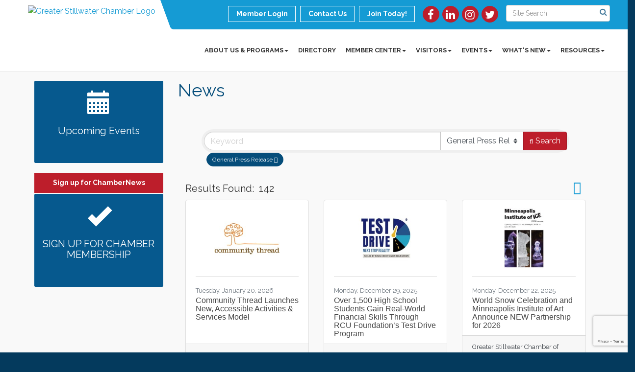

--- FILE ---
content_type: text/html; charset=utf-8
request_url: http://members.greaterstillwaterchamber.com/news/category/general-press-release
body_size: 78383
content:


<!DOCTYPE html>
<!--[if lt IE 7]> <html dir="ltr" lang="en-US" class="ie6"> <![endif]-->
<!--[if IE 7]>    <html dir="ltr" lang="en-US" class="ie7"> <![endif]-->
<!--[if IE 8]>    <html dir="ltr" lang="en-US" class="ie8"> <![endif]-->
<!--[if gt IE 8]><!--> <html dir="ltr" lang="en-US"> <!--<![endif]-->

<!-- BEGIN head -->
<head>
<!-- start injected HTML (CCID=257) -->
<!-- page template: https://greaterstillwaterchamber.com/PublicLayout -->
<base href="https://greaterstillwaterchamber.com/" />
<meta name="keywords" content="Greater Stillwater Chamber of Commerce,Stillwater,news" />
<meta name="description" content="Greater Stillwater Chamber of Commerce is the best place to find a member or business in the Stillwater MN area." />
<link href="https://members.greaterstillwaterchamber.com/integration/customerdefinedcss?_=LOiBPQ2" rel="stylesheet" type="text/css" />
<!-- link for rss not inserted -->
<link rel="canonical" href="https://www.greaterstillwaterchamber.com/news/category/general-press-release" />
<!-- end injected HTML -->

	<!--Meta Tags-->
	<meta http-equiv="Content-Type" content="text/html; charset=UTF-8" />
    <meta charset="utf-8">
	<!--Title-->
	<title>General Press Release News - Greater Stillwater Chamber of Commerce, MN</title>
    <!--Favicon-->
    <link rel="shortcut icon" href="https://chambermaster.blob.core.windows.net/userfiles/UserFiles/chambers/257/CMS/home/favicon.png" type="image/x-icon" />
        
    <!-- Begin Styles -->    
    <!-- Page Header -->
    <script type="text/javascript">
        var BASE_URL = "//greaterstillwaterchamber.com/";
        var CMS = CMS || {};
        CMS.Warnings = CMS.Warnings || {};
        CMS.Defaults = CMS.Defaults || {};
    </script>
<link href="/Content/bundles/cms-public-styles?v=D8mNTZ-9UqeGhR8ddDkrI_X_p7u8taSdYzURPHS2JXg1" rel="stylesheet"/>
<script src="/Content/bundles/cms-public-header-scripts?v=yPjNtgpZ8y92tvBtDtdFF4JH0RbMuwi-tJnjLPEBD3o1"></script>
    <script type="text/javascript">
        CMS.jQuery = jQuery.noConflict(true);
    </script>
    
    
    
    
    <link href='https://fonts.googleapis.com/css?family=Raleway:400,700,500' rel='stylesheet' type='text/css'>
    <meta name="viewport" content="width=device-width, initial-scale=1.0" />
    <!-- ===== Base Template Styles ===== -->
    <link class="cms-style" href="/services/override/1341" rel="stylesheet">
    <!-- ===== IE9 Edit Mode Fix ===== -->
    <!--[if IE]>
    <style>
        .cms-edit-mode i.fa.fa-plus.add-cms-content.pull-right.clickable {
            margin-left: 15px;
        }
    </style>
    <![endif]-->

    


    <link rel="stylesheet" href="//greaterstillwaterchamber.com/css/default" type="text/css" media="all" id="theme-style" />

    <!-- Site Header -->
<!-- header data -->

<meta name="facebook-domain-verification" content="emlgsowc0sdw5tva99whbueuxplsbm" />

<meta name="google-site-verification" content="BIftZIXcjxgE4Gw21GkiLhDuSRc9-VnUofuu7ZqrKc4" />
<meta name="msvalidate.01" content="70D97C42DB9250E1DD79DCED2025D126" />
<style>
h1 {
    color: #054D7A;
}
h2 {
    color: #159BD4;
}
h3 {
    color: #BD1E2B;
}
.top-bar {
position: relative;
z-index: 1000;
}
  
/* --Menu Spacing-- */
@media (min-width: 768px) {.navbar-default .navbar-nav > li:last-child > a {background: none;}}
@media (min-width: 768px) {.navbar-default .navbar-nav > li > a {padding: 15px 10px;font-size: 10px;}}
@media (min-width: 992px) {.navbar-default .navbar-nav > li > a {padding: 15px 10px;font-size: 12px;}}
@media (min-width: 1200px) {.navbar-default .navbar-nav > li > a {padding: 15px 10px;font-size: 13px;}}  
  
.panel.eden-block {
    background-color: #f9f9f9;
}
.upcoming-event-area {
    background-color: #f9f9f9;
}
.feature-box-area {
    background-color: #f9f9f9;
}
.dropdown-menu {
    background-color: #054D7A;
}
.dropdown-menu > li > a {
    color: #fff;
}

/* --Begin Scroller Fix-- */
.page-area[pageareaid="Bottom"] .js-marquee .mn-ad {
	display: block;
}
.page-area[pageareaid="Bottom"] .js-marquee .mn-ad, .page-area[pageareaid="Bottom"] .js-marquee .mn-ad a {
	height: auto;
	left: auto;
	position: relative;
	top: auto;
	width: auto;
}
.page-area[pageareaid="Main"] .js-marquee .mn-ad {
	display: block;
}
.page-area[pageareaid="Main"] .js-marquee .mn-ad, .page-area[pageareaid="Bottom"] .js-marquee .mn-ad a {
	height: auto;
	left: auto;
	position: relative;
	top: auto;
	width: auto;
}
/* --sponsor marquee styles --*/
.page-area[pageareaid="Bottom"] .mn-ad-image {
	margin-right:10px;float:left;
    padding-left: 20px;
    padding-right: 20px;
}
.page-area[pageareaid="Bottom"] .mn-ads-loaded {
	width: 100%;
	overflow: hidden;
	padding: 0px;
	-webkit-box-sizing: border-box;
	-moz-box-sizing: border-box;
	box-sizing: border-box;
}
.page-area[pageareaid="Main"] .mn-ad-image {
	margin-right:10px;float:left;
    padding-left: 20px;
    padding-right: 20px;
}
.page-area[pageareaid="Main"] .mn-ads-loaded {
	width: 100%;
	overflow: hidden;
	padding: 0px;
	-webkit-box-sizing: border-box;
	-moz-box-sizing: border-box;
	box-sizing: border-box;
}
.page-area[pageareaid="Feature 0"] .cms-content .cms-flexslider .flex-caption h3 {
    color: #ffffff;
}
  
  .dropdown-menu a {
    color: #fff;
}
  
  .dropdown-menu a:hover {
    color: #fff;
}
  
  <!-- Meta Pixel Code -->
<script>
!function(f,b,e,v,n,t,s)
{if(f.fbq)return;n=f.fbq=function(){n.callMethod?
n.callMethod.apply(n,arguments):n.queue.push(arguments)};
if(!f._fbq)f._fbq=n;n.push=n;n.loaded=!0;n.version='2.0';
n.queue=[];t=b.createElement(e);t.async=!0;
t.src=v;s=b.getElementsByTagName(e)[0];
s.parentNode.insertBefore(t,s)}(window, document,'script',
'https://connect.facebook.net/en_US/fbevents.js');
fbq('init', '465385668746788');
fbq('track', 'PageView');
</script>
<noscript><img height="1" width="1" style="display:none"
src="https://www.facebook.com/tr?id=465385668746788&ev=PageView&noscript=1"
/></noscript>
<!-- End Meta Pixel Code -->
  
</style>

<!-- Google tag (gtag.js) -->
<script async src="https://www.googletagmanager.com/gtag/js?id=G-Y7WTLB7DTW"></script>
<script>
  window.dataLayer = window.dataLayer || [];
  function gtag(){dataLayer.push(arguments);}
  gtag('js', new Date());

  gtag('config', 'G-Y7WTLB7DTW');
</script>    <!-- End Styles -->
    <!-- jQuery first, then Popper.js, then Bootstrap JS -->
    <script src="https://code.jquery.com/jquery-3.7.1.min.js" crossorigin="anonymous"></script>
    <script type="text/javascript" src="https://code.jquery.com/ui/1.13.2/jquery-ui.min.js"></script>
<script src="https://members.greaterstillwaterchamber.com/Content/bundles/SEO4?v=jX-Yo1jNxYBrX6Ffq1gbxQahkKjKjLSiGjCSMnG9UuU1"></script>
    <script type="text/javascript" src="https://ajax.aspnetcdn.com/ajax/globalize/0.1.1/globalize.min.js"></script>
    <script type="text/javascript" src="https://ajax.aspnetcdn.com/ajax/globalize/0.1.1/cultures/globalize.culture.en-US.js"></script>
    <!-- Required meta tags -->
    <meta charset="utf-8">
    <meta name="viewport" content="width=device-width, initial-scale=1, shrink-to-fit=no">
    <link rel="stylesheet" href="https://code.jquery.com/ui/1.13.2/themes/base/jquery-ui.css" type="text/css" media="all" />
    <script type="text/javascript">
        var MNI = MNI || {};
        MNI.CurrentCulture = 'en-US';
        MNI.CultureDateFormat = 'M/d/yyyy';
        MNI.BaseUrl = 'https://members.greaterstillwaterchamber.com';
        MNI.jQuery = jQuery.noConflict(true);
        MNI.Page = {
            Domain: 'members.greaterstillwaterchamber.com',
            Context: 220,
            Category: null,
            Member: null,
            MemberPagePopup: true
        };
        MNI.LayoutPromise = new Promise(function (resolve) {
            MNI.LayoutResolution = resolve;
        });
        MNI.MemberFilterUrl = '';
    </script>


    <script src="https://www.google.com/recaptcha/enterprise.js?render=6LfI_T8rAAAAAMkWHrLP_GfSf3tLy9tKa839wcWa" async defer></script>
    <script>

        const SITE_KEY = '6LfI_T8rAAAAAMkWHrLP_GfSf3tLy9tKa839wcWa';

        // Repeatedly check if grecaptcha has been loaded, and call the callback once it's available
        function waitForGrecaptcha(callback, retries = 10, interval = 1000) {
            if (typeof grecaptcha !== 'undefined' && grecaptcha.enterprise.execute) {
                callback();
            } else if (retries > 0) { 
                setTimeout(() => {
                    waitForGrecaptcha(callback, retries - 1, interval);
                }, interval);
            } else {
                console.error("grecaptcha is not available after multiple attempts");
            }
        }

        // Generates a reCAPTCHA v3 token using grecaptcha.enterprise and injects it into the given form.
        // If the token input doesn't exist, it creates one. Then it executes the callback with the token.
        function setReCaptchaToken(formElement, callback, action = 'submit') {
            grecaptcha.enterprise.ready(function () {
                grecaptcha.enterprise.execute(SITE_KEY, { action: action }).then(function (token) {

                    MNI.jQuery(function ($) {
                        let input = $(formElement).find("input[name='g-recaptcha-v3']");

                        if (input.length === 0) {
                            input = $('<input>', {
                                type: 'hidden',
                                name: 'g-recaptcha-v3',
                                value: token
                            });
                            $(formElement).append(input);
                        }
                        else
                            $(input).val(token);

                        if (typeof callback === 'function') callback(token);
                    })

                });
            });
        }

    </script>




<script src="https://members.greaterstillwaterchamber.com/Content/bundles/MNI?v=34V3-w6z5bLW9Yl7pjO3C5tja0TdKeHFrpRQ0eCPbz81"></script>
    <!-- Bootstrap CSS -->
    <link type="text/css" href="https://members.greaterstillwaterchamber.com/Content/SEO4/css/bootstrap/bootstrap-ns.min.css" rel="stylesheet" />
<link href="https://members.greaterstillwaterchamber.com/Content/SEO4/css/fontawesome/css/fa.bundle?v=ruPA372u21djZ69Q5Ysnch4rq1PR55j8o6h6btgP60M1" rel="stylesheet"/>
<link href="https://members.greaterstillwaterchamber.com/Content/SEO4/css/v4-module.bundle?v=teKUclOSNwyO4iQ2s3q00X0U2jxs0Mkz0T6S0f4p_241" rel="stylesheet"/>
<meta name="referrer" content="origin" /></head>
 <!-- Begin body -->
<body class="cmsbackground">
    


<div id="page-layout" pageLayout="Left Sidebar" pageId=65610>
    
<script>document.body.className += ' fade-out';</script>
<div class="wrapper">
    <header>
        <div class="container-fluid">
            <div class="row">
                <div class="col-xs-7 col-sm-3 logo">
<div class="page-area  global" pageareaid="Head 0">
    <ul class="cms-widgets">

<li class="cms-widget published " contentid="367374" pageareaid="Head 0" order="0" contenttypeid="8">
        <!--  -->
    
    <div class="cms-image-widget center ">
            <a href="/" >
                    <img style="max-width:100%" alt="Greater Stillwater Chamber Logo" src="https://chambermaster.blob.core.windows.net/userfiles/UserFiles/chambers/257/CMS/home/logo-w600.jpg">

            </a>
    </div>

    <span style="clear:both;display:block;"></span>
</li>


 

    </ul>
</div>
</div>
                <div class="col-xs-12 col-md-9 aside-logo">
                    <div class="row">
                        <div class="col-md-12 top-bar hidden-xs hidden-sm">
                            <div class="row">
                                <div class="top-bar-item">
<div class="page-area  global" pageareaid="Head 1">
    <ul class="cms-widgets">

<li class="cms-widget published " contentid="367379" pageareaid="Head 1" order="0" contenttypeid="14">
        <!-- 
    <span>Search</span>
 -->
    

    <div class="cms-design-panel" id="content-367379">

<script type="text/javascript">
        (function ($) {
            $(function () {
                $('#content-367379 .cms-search').SiteSearch();
            });
        })(CMS.jQuery)
</script>
<style>
    #content-367379 .cms-search.cms-search-custom .cms-search-holder {
        color:#0071bc;
    }
    #content-367379 .cms-search.cms-search-custom .cms-search-go:hover {
        color:#0071bc;
        border: 1px solid #0071bc;
    }
    #content-367379 .cms-search.cms-search-custom .cms-search-go:not(:hover),
    #content-367379 .cms-search.cms-search-custom .cms-search-go:active {
        background-color: #0071bc;
    }
    #content-367379 .cms-search-results {
        width:100%;
    }
    #content-367379 .cms-search-wrapper {
        width: 100%;
    }
    #content-367379 .cms-search {
        text-align:center ;
    }
    #content-367379 .form-group input.form-control {
        padding-right:25px;
    }
    #content-367379 .cms-pages-results {
        display:block;
    }
    #content-367379 .cms-members-results {
        display:block;
    }
    #content-367379 .cms-category-results {
        display:block;
    }
    #content-367379 .cms-quicklink-results {
        display:block;
    }
    #content-367379 .cms-events-results {
        display:block;
    }
    #content-367379 .cms-search-go {
        display:none;
    }
    #content-367379 .cms-search-holder {
        display:block;
    }
    #content-367379 .search-wrapper {
        margin-right:auto;
    }
</style>
<div class="cms-content cms-search cms-search-primary" state="none">
    <div class="cms-search-wrapper">
        <div class="form-group">
            <i class="fa fa-search cms-search-holder" title="Search"></i>
            <div class="cms-search-go">Go</div>
            <div class="search-wrapper">
                <input type="text" class="form-control" placeholder="Site Search">
                <input type="hidden" class="cms-search-mask" value="31">
                <input type="hidden" class="cms-search-limit" value="15">
            </div>
        </div>
        <div class="cms-search-results">
            <div class="search-results-wrapper">
                <div class="cms-pages-results">
                    <h4><strong>Pages</strong></h4>
                    <ul></ul>
                </div>
                <div class="cms-members-results">
                    <h4><strong>Members</strong></h4>
                    <ul></ul>
                </div>
                <div class="cms-category-results">
                    <h4><strong>Categories</strong></h4>
                    <ul></ul>
                </div>
                <div class="cms-quicklink-results">
                    <h4><strong>Quicklinks</strong></h4>
                    <ul></ul>
                </div>
                <div class="cms-events-results">
                    <h4><strong>Events</strong></h4>
                    <ul></ul>
                </div>
            </div>
        </div>
    </div>
</div>





    </div>

    <span style="clear:both;display:block;"></span>
</li>


 

    </ul>
</div>
</div>
                                <div class="top-bar-item">
<div class="page-area  global" pageareaid="Head 2">
    <ul class="cms-widgets">

<li class="cms-widget published " contentid="367376" pageareaid="Head 2" order="0" contenttypeid="9">
        <!--  -->
    
    <div class="cms-cm-icons">
        <ul class="cms-icon-links fixed  icon-links-optional  " count="4" id="content-367376">
                <li class="cms-icon-link">
                    <a href="https://www.facebook.com/GreaterStillwaterChamber " target=&quot;_blank&quot;>
                        <div class="panel-icon">
                                <i class="fa fa-facebook flat-social" title="Icon Link"></i>
                                                    </div>
                    </a>
                </li>
                <li class="cms-icon-link">
                    <a href="https://www.linkedin.com/company/greater-stillwater-chamber-of-commerce/ " target=&quot;_blank&quot;>
                        <div class="panel-icon">
                                <i class="fa fa-linkedin flat-social" title="Icon Link"></i>
                                                    </div>
                    </a>
                </li>
                <li class="cms-icon-link">
                    <a href="https://www.instagram.com/greaterstillwaterchamber/ " target=&quot;_blank&quot;>
                        <div class="panel-icon">
                                <i class="fa fa-instagram flat-social" title="Icon Link"></i>
                                                    </div>
                    </a>
                </li>
                <li class="cms-icon-link">
                    <a href="https://twitter.com/StillwaterCOC" >
                        <div class="panel-icon">
                                <i class="fa fa-twitter flat-social" title="Icon Link"></i>
                                                    </div>
                    </a>
                </li>
        </ul>
    </div>

    <span style="clear:both;display:block;"></span>
</li>


 

    </ul>
</div>
</div>
                                <div class="top-bar-item">
<div class="page-area  global" pageareaid="Head 3">
    <ul class="cms-widgets">

<li class="cms-widget published " contentid="367364" pageareaid="Head 3" order="0" contenttypeid="7">
        <!--  -->
    
    <div class="cms-custom-links">
            <style>
                
                ul#content-367364.sidebar-nav.cms-ghost.sidebar-default.custom .nav-item a {
                    background-color:RGBA(255, 255, 255, 0);
                    border-color:#ffffff;
                    color:#ffffff;
                }
                                ul#content-367364.sidebar-nav.sidebar-default.custom .nav-item a {
                    background-color:RGBA(255, 255, 255, 0);
                    border-color:RGBA(255, 255, 255, 0);
                    color:#ffffff;
                }
            </style>
        <div class="cms-alignment-wrapper right ">
            <ul class="sidebar-nav sidebar-default custom  cms-ghost " id="content-367364">
                    <li>
                        <div class="nav-item">
                            <a href="/login" >
                                <span class="panel-icon">
                                                                            <span class="panel-image"><img class="blank" src="https://devchambermaster.blob.core.windows.net/cms/media/icons/add-icon-flat.png"></span>
                                                                            <span>Member Login</span>
                                </span>
                            </a>
                        </div>
                    </li>
                    <li>
                        <div class="nav-item">
                            <a href="/contact" >
                                <span class="panel-icon">
                                                                            <span class="panel-image"><img class="blank" src="https://devchambermaster.blob.core.windows.net/cms/media/icons/add-icon-flat.png"></span>
                                                                            <span>Contact Us</span>
                                </span>
                            </a>
                        </div>
                    </li>
                    <li>
                        <div class="nav-item">
                            <a href="/member/newmemberapp" >
                                <span class="panel-icon">
                                                                            <span class="panel-image"><img class="blank" src="https://devchambermaster.blob.core.windows.net/cms/media/icons/add-icon-flat.png"></span>
                                                                            <span>Join Today!</span>
                                </span>
                            </a>
                        </div>
                    </li>
            </ul>
        </div>
    </div>    

    <span style="clear:both;display:block;"></span>
</li>


 

    </ul>
</div>
</div>
                            </div>
                        </div>
                        <!-- Navigation -->
                        <div class="col-md-12">
                            <div class="row">
                                <nav class="navbar navbar-default" role="navigation">
                                    <!-- mobile display -->
                                    <div class="navbar-header">
                                        <button type="button" class="navbar-toggle" data-toggle="collapse" data-target="#bs-example-navbar-collapse-1"> <span class="sr-only">Toggle navigation</span> <span class="icon-bar"></span> <span class="icon-bar"></span> <span class="icon-bar"></span></button>
                                    </div>
                                    <!-- Collect the nav links, forms, and other content for toggling -->
                                    <div class="collapse navbar-collapse" id="bs-example-navbar-collapse-1">
                                        <div id="cm-cms-menu">
                                            <div class="top-bar visible-xs-block visible-sm-block">
                                                <div class="top-bar-item">
<div class="page-area  global" pageareaid="Head 1">
    <ul class="cms-widgets">

<li class="cms-widget published " contentid="367379" pageareaid="Head 1" order="0" contenttypeid="14">
        <!-- 
    <span>Search</span>
 -->
    

    <div class="cms-design-panel" id="content-367379">

<script type="text/javascript">
        (function ($) {
            $(function () {
                $('#content-367379 .cms-search').SiteSearch();
            });
        })(CMS.jQuery)
</script>
<style>
    #content-367379 .cms-search.cms-search-custom .cms-search-holder {
        color:#0071bc;
    }
    #content-367379 .cms-search.cms-search-custom .cms-search-go:hover {
        color:#0071bc;
        border: 1px solid #0071bc;
    }
    #content-367379 .cms-search.cms-search-custom .cms-search-go:not(:hover),
    #content-367379 .cms-search.cms-search-custom .cms-search-go:active {
        background-color: #0071bc;
    }
    #content-367379 .cms-search-results {
        width:100%;
    }
    #content-367379 .cms-search-wrapper {
        width: 100%;
    }
    #content-367379 .cms-search {
        text-align:center ;
    }
    #content-367379 .form-group input.form-control {
        padding-right:25px;
    }
    #content-367379 .cms-pages-results {
        display:block;
    }
    #content-367379 .cms-members-results {
        display:block;
    }
    #content-367379 .cms-category-results {
        display:block;
    }
    #content-367379 .cms-quicklink-results {
        display:block;
    }
    #content-367379 .cms-events-results {
        display:block;
    }
    #content-367379 .cms-search-go {
        display:none;
    }
    #content-367379 .cms-search-holder {
        display:block;
    }
    #content-367379 .search-wrapper {
        margin-right:auto;
    }
</style>
<div class="cms-content cms-search cms-search-primary" state="none">
    <div class="cms-search-wrapper">
        <div class="form-group">
            <i class="fa fa-search cms-search-holder" title="Search"></i>
            <div class="cms-search-go">Go</div>
            <div class="search-wrapper">
                <input type="text" class="form-control" placeholder="Site Search">
                <input type="hidden" class="cms-search-mask" value="31">
                <input type="hidden" class="cms-search-limit" value="15">
            </div>
        </div>
        <div class="cms-search-results">
            <div class="search-results-wrapper">
                <div class="cms-pages-results">
                    <h4><strong>Pages</strong></h4>
                    <ul></ul>
                </div>
                <div class="cms-members-results">
                    <h4><strong>Members</strong></h4>
                    <ul></ul>
                </div>
                <div class="cms-category-results">
                    <h4><strong>Categories</strong></h4>
                    <ul></ul>
                </div>
                <div class="cms-quicklink-results">
                    <h4><strong>Quicklinks</strong></h4>
                    <ul></ul>
                </div>
                <div class="cms-events-results">
                    <h4><strong>Events</strong></h4>
                    <ul></ul>
                </div>
            </div>
        </div>
    </div>
</div>





    </div>

    <span style="clear:both;display:block;"></span>
</li>


 

    </ul>
</div>
</div>
                                                <div class="top-bar-item">
<div class="page-area  global" pageareaid="Head 2">
    <ul class="cms-widgets">

<li class="cms-widget published " contentid="367376" pageareaid="Head 2" order="0" contenttypeid="9">
        <!--  -->
    
    <div class="cms-cm-icons">
        <ul class="cms-icon-links fixed  icon-links-optional  " count="4" id="content-367376">
                <li class="cms-icon-link">
                    <a href="https://www.facebook.com/GreaterStillwaterChamber " target=&quot;_blank&quot;>
                        <div class="panel-icon">
                                <i class="fa fa-facebook flat-social" title="Icon Link"></i>
                                                    </div>
                    </a>
                </li>
                <li class="cms-icon-link">
                    <a href="https://www.linkedin.com/company/greater-stillwater-chamber-of-commerce/ " target=&quot;_blank&quot;>
                        <div class="panel-icon">
                                <i class="fa fa-linkedin flat-social" title="Icon Link"></i>
                                                    </div>
                    </a>
                </li>
                <li class="cms-icon-link">
                    <a href="https://www.instagram.com/greaterstillwaterchamber/ " target=&quot;_blank&quot;>
                        <div class="panel-icon">
                                <i class="fa fa-instagram flat-social" title="Icon Link"></i>
                                                    </div>
                    </a>
                </li>
                <li class="cms-icon-link">
                    <a href="https://twitter.com/StillwaterCOC" >
                        <div class="panel-icon">
                                <i class="fa fa-twitter flat-social" title="Icon Link"></i>
                                                    </div>
                    </a>
                </li>
        </ul>
    </div>

    <span style="clear:both;display:block;"></span>
</li>


 

    </ul>
</div>
</div>
                                                <div class="top-bar-item">
<div class="page-area  global" pageareaid="Head 3">
    <ul class="cms-widgets">

<li class="cms-widget published " contentid="367364" pageareaid="Head 3" order="0" contenttypeid="7">
        <!--  -->
    
    <div class="cms-custom-links">
            <style>
                
                ul#content-367364.sidebar-nav.cms-ghost.sidebar-default.custom .nav-item a {
                    background-color:RGBA(255, 255, 255, 0);
                    border-color:#ffffff;
                    color:#ffffff;
                }
                                ul#content-367364.sidebar-nav.sidebar-default.custom .nav-item a {
                    background-color:RGBA(255, 255, 255, 0);
                    border-color:RGBA(255, 255, 255, 0);
                    color:#ffffff;
                }
            </style>
        <div class="cms-alignment-wrapper right ">
            <ul class="sidebar-nav sidebar-default custom  cms-ghost " id="content-367364">
                    <li>
                        <div class="nav-item">
                            <a href="/login" >
                                <span class="panel-icon">
                                                                            <span class="panel-image"><img class="blank" src="https://devchambermaster.blob.core.windows.net/cms/media/icons/add-icon-flat.png"></span>
                                                                            <span>Member Login</span>
                                </span>
                            </a>
                        </div>
                    </li>
                    <li>
                        <div class="nav-item">
                            <a href="/contact" >
                                <span class="panel-icon">
                                                                            <span class="panel-image"><img class="blank" src="https://devchambermaster.blob.core.windows.net/cms/media/icons/add-icon-flat.png"></span>
                                                                            <span>Contact Us</span>
                                </span>
                            </a>
                        </div>
                    </li>
                    <li>
                        <div class="nav-item">
                            <a href="/member/newmemberapp" >
                                <span class="panel-icon">
                                                                            <span class="panel-image"><img class="blank" src="https://devchambermaster.blob.core.windows.net/cms/media/icons/add-icon-flat.png"></span>
                                                                            <span>Join Today!</span>
                                </span>
                            </a>
                        </div>
                    </li>
            </ul>
        </div>
    </div>    

    <span style="clear:both;display:block;"></span>
</li>


 

    </ul>
</div>
</div>
                                            </div>
                                            

<ul menu-id="5057" class="nav navbar-nav yamm basic-mega cms-bootstrap-menu">
            <li class="dropdown" navigation-id="132059">
            <a href="#" class="dropdown-toggle" data-toggle="dropdown" target="_self">About Us &amp; Programs<b class="caret"></b></a>
            <ul class="dropdown-menu">
                <li>
                    <div class="yamm-content">
                            <div class="row">
                    <div class="col-sm-3 list-unstyled">
                    <div>
                        <a href="/about-us" target="_self">About Us</a>
                    </div>
                    <div>
                        <a href="/contact/" target="_self">Contact Us</a>
                    </div>
                    <div>
                        <a href="/ambassadors" target="_self">Ambassadors</a>
                    </div>
                    <div>
                        <a href="/board-of-directors" target="_self">Board of Directors</a>
                    </div>
                    <div>
                        <a href="/chamber-staff" target="_self">Chamber Staff</a>
                    </div>
                    <div>
                        <a href="/chamber-foundation" target="_self">Chamber Foundation</a>
                    </div>
                    <div>
                        <a href="/HYPE" target="_self">HYPE Young Professionals</a>
                    </div>
                    <div>
                        <a href="/downtown-stillwater-steering-committee" target="_self">Downtown Stillwater Steering Committee</a>
                    </div>
                    <div>
                        <a href="/groups/" target="_self">Committees</a>
                    </div>
                    <div>
                        <a href="/communication/" target="_self">Communications</a>
                    </div>
                    <div>
                        <a href="/leadership-in-the-valley" target="_self">Leadership in the Valley</a>
                    </div>
                    <div>
                        <a href="/WomensBusinessBridge" target="_self">Women&#39;s Business Bridge</a>
                    </div>
            </div>
    </div>

                    </div>
                </li>
            </ul>
        </li>
        <li ><a href="/list/" target="_self">Directory</a></li>
        <li class="dropdown" navigation-id="132054">
            <a href="#" class="dropdown-toggle" data-toggle="dropdown" target="_self">Member Center<b class="caret"></b></a>
            <ul class="dropdown-menu">
                <li>
                    <div class="yamm-content">
                            <div class="row">
                    <div class="col-sm-3 list-unstyled">
                    <div>
                        <a href="/member/newmemberapp/" target="_self">Member Application</a>
                    </div>
                    <div>
                        <a href="/connection-programs" target="_self">Connection Programs</a>
                    </div>
                    <div>
                        <a href="/membership-benefits" target="_self">Membership Benefits</a>
                    </div>
                    <div>
                        <a href="/marketing-opportunities" target="_self">Marketing Opportunities</a>
                    </div>
                    <div>
                        <a href="/membertomember/" target="_self">Member to Member Deals</a>
                    </div>
                    <div>
                        <a href="/login/" target="_self">Member Login</a>
                    </div>
            </div>
    </div>

                    </div>
                </li>
            </ul>
        </li>
        <li class="dropdown" navigation-id="138767">
            <a href="#" class="dropdown-toggle" data-toggle="dropdown" target="_self">Visitors<b class="caret"></b></a>
            <ul class="dropdown-menu">
                <li>
                    <div class="yamm-content">
                            <div class="row">
                    <div class="col-sm-3 list-unstyled">
                    <div>
                        <a href="/list/ql/restaurants-22" target="_self">Dining</a>
                    </div>
                    <div>
                        <a href="https://www.discoverstillwater.com/" target="_blank">Discover Stillwater</a>
                    </div>
                    <div>
                        <a href="/list/ql/arts-entertainment-3" target="_self">Entertainment</a>
                    </div>
                    <div>
                        <a href="/list/ql/lodging-15" target="_self">Lodging</a>
                    </div>
                    <div>
                        <a href="/map/" target="_self">Map</a>
                    </div>
                    <div>
                        <a href="/list/ql/real-estate-20" target="_self">Real Estate</a>
                    </div>
                    <div>
                        <a href="/list/ql/retail-23" target="_self">Shopping</a>
                    </div>
                    <div>
                        <a href="/weather/" target="_self">Weather</a>
                    </div>
                    <div>
                        <a href="https://stillwaterzephyrtheatre.org/" target="_blank">Zephyr Theatre</a>
                    </div>
            </div>
    </div>

                    </div>
                </li>
            </ul>
        </li>
        <li class="dropdown" navigation-id="132055">
            <a href="#" class="dropdown-toggle" data-toggle="dropdown" target="_self">Events<b class="caret"></b></a>
            <ul class="dropdown-menu">
                <li>
                    <div class="yamm-content">
                            <div class="row">
                    <div class="col-sm-3 list-unstyled">
                    <div>
                        <a href="/events/calendar/" target="_self">Events Calendar</a>
                    </div>
                    <div>
                        <a href="/signature-events" target="_self">Signature Events</a>
                    </div>
            </div>
    </div>

                    </div>
                </li>
            </ul>
        </li>
        <li class="dropdown" navigation-id="132056">
            <a href="#" class="dropdown-toggle" data-toggle="dropdown" target="_self">What&#39;s New<b class="caret"></b></a>
            <ul class="dropdown-menu">
                <li>
                    <div class="yamm-content">
                            <div class="row">
                    <div class="col-sm-3 list-unstyled">
                    <div>
                        <a href="/chamber-buck" target="_self">Chamber Buck$</a>
                    </div>
                    <div>
                        <a href="/news//category/ChamberNews" target="_self">ChamberNews</a>
                    </div>
                    <div>
                        <a href="/news/category/General Press Release" target="_self">General Press Release</a>
                    </div>
                    <div>
                        <a href="/hotdeals/" target="_self">Hot Deals</a>
                    </div>
                    <div>
                        <a href="/jobs/" target="_self">Job Postings</a>
                    </div>
                    <div>
                        <a href="/blog/president-blog-4751" target="_self">President Blog</a>
                    </div>
                    <div>
                        <a href="/news/category/Ribbon Cutting" target="_self">Ribbon Cuttings</a>
                    </div>
            </div>
    </div>

                    </div>
                </li>
            </ul>
        </li>
        <li class="dropdown" navigation-id="138766">
            <a href="#" class="dropdown-toggle" data-toggle="dropdown" target="_self">Resources<b class="caret"></b></a>
            <ul class="dropdown-menu">
                <li>
                    <div class="yamm-content">
                            <div class="row">
                    <div class="col-sm-3 list-unstyled">
                    <div>
                        <a href="https://bizrecycling.com/" target="_blank">Bizrecycling Program</a>
                    </div>
                    <div>
                        <a href="https://www.discoverstillwater.com/meetings/" target="_blank">Meetings &amp; Venues</a>
                    </div>
                    <div>
                        <a href="/helpful-government-links" target="_self">Helpful Government Links</a>
                    </div>
                    <div>
                        <a href="http://www.wchsmn.org/" target="_blank">Historical Society</a>
                    </div>
                    <div>
                        <a href="https://www.mnchamber.com/" target="_blank">MN Chamber of Commerce</a>
                    </div>
                    <div>
                        <a href="https://mccdmn.org/" target="_blank">Metropolitan Consortium of Community Developers </a>
                    </div>
                    <div>
                        <a href="https://www.sba.gov/" target="_blank">Small Business Association</a>
                    </div>
                    <div>
                        <a href="https://stillwaterschools.org/" target="_blank">Stillwater Area Public Schools</a>
                    </div>
                    <div>
                        <a href="https://www.sustainablestillwatermn.org/" target="_blank">Sustainable Stillwater</a>
                    </div>
                    <div>
                        <a href="https://www.uschamber.com/" target="_blank">US Chamber of Commerce</a>
                    </div>
                    <div>
                        <a href="https://www.eastmetromsp.org/whats-next-ceo" target="_blank">What&#39;s Next CEO Washington County</a>
                    </div>
            </div>
    </div>

                    </div>
                </li>
            </ul>
        </li>

</ul>



                                        </div>
                                    </div>
                                    <!-- /.navbar-collapse -->
                                </nav>
                            </div>
                        </div>
                    </div>
                </div>
            </div>
        </div>
    </header>
    <!-- /Navigation -->
    <!-- Main Content -->
    

  <main>
    <div class="slider-area">
        <div class="container-fluid">
            <div class="row">
                <div class="col-md-12">
<div class="page-area  local" pageareaid="Feature 0">
    <ul class="cms-widgets">
    </ul>
</div>
 </div>
            </div>
            <div class="row">
                <div class="col-md-12">
<div class="page-area  global" pageareaid="Global Feature 0">
    <ul class="cms-widgets">
    </ul>
</div>
 </div>
            </div>

        </div>
    </div>
    <div class="container inside-page">
        <div class="row">
            <div class="col-xs-12">
<div class="page-area  global" pageareaid="Layout Top 0">
    <ul class="cms-widgets">
    </ul>
</div>
</div>
        </div>
        <div class="row">
            <div class="col-xs-12">
<div class="page-area  local" pageareaid="1">
    <ul class="cms-widgets">
    </ul>
</div>
</div>
        </div>
        <div class="row">
            <div class="col-md-9 col-md-push-3">
                <div class="row">
                    <div class="col-xs-12">
<div class="page-area  local" pageareaid="Main">
    <ul class="cms-widgets">

<li class="cms-widget published " contentid="367406" pageareaid="Main" order="0" contenttypeid="6">
        <!-- 
    <span>Generic</span>
 -->
    

    <div class="cms-design-panel" id="content-367406">
<h1>News</h1>
    </div>

    <span style="clear:both;display:block;"></span>
</li>


 


<li class="cms-widget published " contentid="367358" pageareaid="Main" order="1" contenttypeid="1">
        <!--  -->
    
    <div class="cms-content" id="content-367358">
            <div id="gzns">
        

<div class="container-fluid gz-news-search">
    <!--row with pagetitle and deals buttons, deals buttons are now removed but leaving div incase needed again, exists on directory, directory results, events list, events calendar, news search, jobs search, blog search, check for any other buttons that are currently being included-->
    <div class="d-flex w-100 gz-pagetitle-dealsbuttons">
         
        

<div class="gz-dealsbuttons"></div>

    </div>


  <!--banner ad, replace img with banner add iframe -->



<div class="row gz-banner"><div class="col"><div class="mn-banner mn-banner-premier"><div id="mn-banner"><noscript><iframe src="https://members.greaterstillwaterchamber.com/sponsors/adsframe?context=220&amp;maxWidth=728&amp;maxHeight=90&amp;max=1&amp;rotate=False" width="728" height="90" scrolling="no" frameborder="0" allowtransparency="true" marginwidth="0" marginheight="0"></iframe></noscript></div></div></div></div>
<script type="text/javascript">
    var _mnisq=_mnisq||[];
    _mnisq.push(["domain","members.greaterstillwaterchamber.com"],["context",220],["max",30],["rotate",1],["maxWidth",728],["maxHeight",90],["create","mn-banner"]);
    (function(b,d,a,c){b.getElementById(d)||(c=b.getElementsByTagName(a)[0],a=b.createElement(a),a.type="text/javascript",a.async=!0,a.src="https://members.greaterstillwaterchamber.com/Content/Script/Ads.min.js",c.parentNode.insertBefore(a,c))})(document,"mni-ads-script","script");
</script>


  <!-- search filter bar similar to directory search and event search, but needs unique parent class in row-->
  <div class="row gz-news-search-filters">
    <div class="col">
<form action="https://members.greaterstillwaterchamber.com/news" class="mn-form" id="mn-news-searchcategory" method="get">            <div class="input-group gz-search-filters">
                <input for="search" name="q" type="text" class="form-control gz-search-keyword" aria-label="keyword search" placeholder="Keyword">
                    <select name="c" class="custom-select gz-search-category" id="category-select" aria-label="Search by Category">
                    <option value="" >Category...</option>
                    <option  value="11">Ribbon Cutting</option><option selected value="10">General Press Release</option><option  value="12">ChamberNews</option>
                    </select>
                <div class="input-group-append gz-search-append">
                    <button class="btn gz-search-btn" type="submit" role="search" aria-label="Search Submit"><i class="gz-far gz-fa-search"></i>Search</button>
                </div>
            </div>
</form>                    <!-- badge pills, these display if keyword or items in search are selected, not sure if they only need to display on the results page or both the main page and results -->
            <div class="gz-search-pills">
                <a href="https://members.greaterstillwaterchamber.com/news" class="badge badge-pill gz-search-pill" aria-label="Deselect">General Press Release<i class="gz-fal gz-fa-times"></i></a>
            </div>
    </div>
  </div>

  <!--results count and sort, the same code across the modules but with some elements omitted or added, here there is no gz-toolbar-buttons on right side-->
  <div class="row gz-toolbar">
     <div class="col">
          <div class="btn-toolbar justify-content-between gz-results-toolbar" role="toolbar" aria-label="Toolbar with button groups">
               <div class="input-group gz-results-found">
                    <div class="input-group-text gz-results-found-text" id="results-found">
                         <span class="gz-subtitle gz-results-title">Results Found: </span>
                         <span class="gz-subtitle gz-results-count">142</span>
                    </div>
               </div>
							 <div class="gz-toolbar-buttons" >
                    <div class="btn-group gz-toolbar-group" role="group" aria-describedby="buttongroup" id="sorting"><span id="buttongroup" class="sr-only">Button group with nested dropdown</span>
						<a href="#" class="gz-view-btn gz-cards-view gz-toolbar-btn active" role="button" title="Card View"><i class="gz-fal gz-fa-th"></i></a>
						<a href="#" class="gz-view-btn gz-list-view gz-toolbar-btn" role="button" title="List View"><i class="gz-fal gz-fa-list"></i></a>
                    </div>
               </div>
          </div>
     </div>
  </div>

  <!-- news cards-->
<div class="row gz-cards gz-news-cards">
    <!-- start of first card, use this markup and repeat for each one-->
    <div class="gz-list-card-wrapper col-sm-6 col-md-4">

<div class="card gz-news-card gz-has-logo">
    <div class="card-header">
        <a href="https://members.greaterstillwaterchamber.com/news/details/community-thread-launches-new-accessible-activities-services-model">
            <span><img class="img-fluid gz-news-img" src="https://chambermaster.blob.core.windows.net/images/customers/257/news/663/200x200/Copy-of-Community-Thread-Logo-2color.jpg" alt=" Community Thread Launches New, Accessible Activities &amp; Services Model"></span>
        </a>
    </div>
    <div class="card-body gz-card-top gz-news-card-body">
        <small class="text-muted gz-news-posted">Tuesday, January 20, 2026</small>
			<h5 class="card-title gz-card-title">
		            <a href="https://members.greaterstillwaterchamber.com/news/details/community-thread-launches-new-accessible-activities-services-model"> Community Thread Launches New, Accessible Activities &amp; Services Model</a>
		    </h5>
         <p class="card-text gz-description gz-job-description">Stillwater, MN&#160;-&#160;Community Thread is excited to announce the official launch of a new, simplified Activities &amp; Services participation model beginning. Designed to remove financial barriers and increase accessibility, the new model&#160;eliminates&#160;membership dues, monthly fees, and per-visit charges,&#160;making it easier than ever for community members to connect, engage, and thrive.&#160;
&#160;
Initial enrollment for activities and services is free and requires a simple online or paper form.&#160;Once enrolled, participants</p>	
    </div>
    <div class="card-footer">
        <a href="https://members.greaterstillwaterchamber.com/list/member/community-thread-508" target="_blank" class="card-link"> <small class="text-dark">Community Thread</small></a>
    </div>
</div><!-- end of card-->
</div><div class="gz-list-card-wrapper col-sm-6 col-md-4">

<div class="card gz-news-card gz-has-logo">
    <div class="card-header">
        <a href="https://members.greaterstillwaterchamber.com/news/details/over-1-500-high-school-students-gain-real-world-financial-skills-through-rcu-foundation-s-test-drive">
            <span><img class="img-fluid gz-news-img" src="https://chambermaster.blob.core.windows.net/images/customers/257/news/662/200x200/Test-Drive-image.jpg" alt="Over 1,500 High School Students Gain Real-World Financial Skills Through RCU Foundation’s Test Drive Program"></span>
        </a>
    </div>
    <div class="card-body gz-card-top gz-news-card-body">
        <small class="text-muted gz-news-posted">Monday, December 29, 2025</small>
			<h5 class="card-title gz-card-title">
		            <a href="https://members.greaterstillwaterchamber.com/news/details/over-1-500-high-school-students-gain-real-world-financial-skills-through-rcu-foundation-s-test-drive">Over 1,500 High School Students Gain Real-World Financial Skills Through RCU Foundation’s Test Drive Program</a>
		    </h5>
         <p class="card-text gz-description gz-job-description">This fall, more than 1,500 high school students across Wisconsin and Minnesota took part in&#160;Test Drive...Next Stop Reality&#174;&#160;(Test Drive)&#160;presented&#160;by&#160;Royal&#160;Credit Union Foundation&#160;(RCU Foundation).&#160;Test Drive is an&#160;immersive&#160;financial education&#160;simulation&#160;designed to prepare&#160;high school students&#160;for&#160;what it takes to make it on their own as a 25-year-old.&#160;&#160;
During the simulation, students choose their education level and career, are randomly assigned a family status, and calculate their net monthly salary.</p>	
    </div>
    <div class="card-footer">
        <a href="https://members.greaterstillwaterchamber.com/list/member/royal-credit-union-stillwater-7570" target="_blank" class="card-link"> <small class="text-dark">Royal Credit Union</small></a>
    </div>
</div><!-- end of card-->
</div><div class="gz-list-card-wrapper col-sm-6 col-md-4">

<div class="card gz-news-card gz-has-logo">
    <div class="card-header">
        <a href="https://members.greaterstillwaterchamber.com/news/details/world-snow-celebration-and-minneapolis-institute-of-art-announce-new-partnership-for-2026">
            <span><img class="img-fluid gz-news-img" src="https://chambermaster.blob.core.windows.net/images/customers/257/news/660/200x200/Institute-of-Ice-FLYER-1.jpg" alt="World Snow Celebration and Minneapolis Institute of Art Announce NEW Partnership for 2026"></span>
        </a>
    </div>
    <div class="card-body gz-card-top gz-news-card-body">
        <small class="text-muted gz-news-posted">Monday, December 22, 2025</small>
			<h5 class="card-title gz-card-title">
		            <a href="https://members.greaterstillwaterchamber.com/news/details/world-snow-celebration-and-minneapolis-institute-of-art-announce-new-partnership-for-2026">World Snow Celebration and Minneapolis Institute of Art Announce NEW Partnership for 2026</a>
		    </h5>
         <p class="card-text gz-description gz-job-description">The World Snow Celebration, an international gathering of snow sculptors and cultural storytellers from across the globe, is proud to announce a new partnership with the Minneapolis Institute of Art (Mia). This collaboration unites two leading winter arts experiences and underscores a shared belief: that art, whether carved in snow, sculpted in ice, or curated within museum walls, has the power to connect communities around the world.
Formed in early 2025, the partnership between the Greater Stillwater</p>	
    </div>
    <div class="card-footer">
        <a href="https://members.greaterstillwaterchamber.com/list/member/greater-stillwater-chamber-of-commerce-3396" target="_blank" class="card-link"> <small class="text-dark">Greater Stillwater Chamber of Commerce</small></a>
    </div>
</div><!-- end of card-->
</div><div class="gz-list-card-wrapper col-sm-6 col-md-4">

<div class="card gz-news-card gz-has-logo">
    <div class="card-header">
        <a href="https://members.greaterstillwaterchamber.com/news/details/enjoy-the-holiday-season-with-annual-hometown-for-the-holidays-celebration">
            <span><img class="img-fluid gz-news-img" src="https://chambermaster.blob.core.windows.net/images/customers/257/news/657/200x200/Hometown-for-the-Holidays_2-logos.jpg" alt="Enjoy the Holiday Season with Annual Hometown for the Holidays Celebration"></span>
        </a>
    </div>
    <div class="card-body gz-card-top gz-news-card-body">
        <small class="text-muted gz-news-posted">Monday, November 24, 2025</small>
			<h5 class="card-title gz-card-title">
		            <a href="https://members.greaterstillwaterchamber.com/news/details/enjoy-the-holiday-season-with-annual-hometown-for-the-holidays-celebration">Enjoy the Holiday Season with Annual Hometown for the Holidays Celebration</a>
		    </h5>
         <p class="card-text gz-description gz-job-description">Stillwater, MN---Residents and visitors are invited to experience Stillwater’s historic Main Street come alive during the annual Hometown for the Holidays celebration. This festive tradition offers free, family-friendly fun amidst holiday lights, music, and cheer.
Bring a toy and spread joy! Hometown for the Holidays is proudly partnering with Community Thread to support their 55th annual Holiday Hope program. New, unwrapped toys may be dropped off at any of the toy collection boxes located inside most</p>	
    </div>
    <div class="card-footer">
        <a href="https://members.greaterstillwaterchamber.com/list/member/community-thread-508" target="_blank" class="card-link"> <small class="text-dark">Community Thread</small></a>
    </div>
</div><!-- end of card-->
</div><div class="gz-list-card-wrapper col-sm-6 col-md-4">

<div class="card gz-news-card gz-has-logo">
    <div class="card-header">
        <a href="https://members.greaterstillwaterchamber.com/news/details/senior-helpers-stillwater-gears-up-for-office-expansion-to-enhance-caregiving-training">
            <span><img class="img-fluid gz-news-img" src="https://chambermaster.blob.core.windows.net/images/customers/257/news/655/200x200/bigger-group-.jpeg" alt="Senior Helpers Stillwater Gears Up for Office Expansion to Enhance Caregiving Training"></span>
        </a>
    </div>
    <div class="card-body gz-card-top gz-news-card-body">
        <small class="text-muted gz-news-posted">Monday, November 24, 2025</small>
			<h5 class="card-title gz-card-title">
		            <a href="https://members.greaterstillwaterchamber.com/news/details/senior-helpers-stillwater-gears-up-for-office-expansion-to-enhance-caregiving-training">Senior Helpers Stillwater Gears Up for Office Expansion to Enhance Caregiving Training</a>
		    </h5>
         <p class="card-text gz-description gz-job-description">Stillwater, MN – October 28, 2025 – In a spirited effort to expand its services and enhance the quality of training for its dedicated caregivers, Senior Helpers of Stillwater hosted a momentous event today, gathering staff, friends, and colleagues to kick off a major renovation project that will create a larger, more innovative training area for its esteemed “Center of Excellence” program.
With a clear vision for the future, Senior Helpers of Stillwater is committed to providing exceptional in-home care</p>	
    </div>
    <div class="card-footer">
        <a href="https://members.greaterstillwaterchamber.com/list/member/senior-helpers-10145" target="_blank" class="card-link"> <small class="text-dark">Senior Helpers</small></a>
    </div>
</div><!-- end of card-->
</div><div class="gz-list-card-wrapper col-sm-6 col-md-4">

<div class="card gz-news-card gz-has-logo">
    <div class="card-header">
        <a href="https://members.greaterstillwaterchamber.com/news/details/galleries-transform-at-artreach-with-new-exhibition-and-annual-holiday-gift-gallery">
            <span><img class="img-fluid gz-news-img" src="https://chambermaster.blob.core.windows.net/images/customers/257/news/656/200x200/ArtReach-poster.jpg" alt="Galleries Transform at ArtReach with new Exhibition and annual Holiday Gift Gallery"></span>
        </a>
    </div>
    <div class="card-body gz-card-top gz-news-card-body">
        <small class="text-muted gz-news-posted">Saturday, November 22, 2025</small>
			<h5 class="card-title gz-card-title">
		            <a href="https://members.greaterstillwaterchamber.com/news/details/galleries-transform-at-artreach-with-new-exhibition-and-annual-holiday-gift-gallery">Galleries Transform at ArtReach with new Exhibition and annual Holiday Gift Gallery</a>
		    </h5>
         <p class="card-text gz-description gz-job-description">STILLWATER, MN – ArtReach St. Croix opens the holiday season on November 22 with a new gallery exhibition and Holiday Gift Gallery. Virginia Averill and Alana Cuellar join for&#160;Symbols of Joy, an exhibition of iconography work and pottery that will fill the north gallery spaces.
An artist from Marine on St Croix, Averill’s work is created by digging into dry and hardened media, painting, digging and re-painting. Emerging from this “excavation” is ‘religious art’ and icons, reminiscent of Christian images</p>	
    </div>
    <div class="card-footer">
        <a href="https://members.greaterstillwaterchamber.com/list/member/artreach-st-croix-191" target="_blank" class="card-link"> <small class="text-dark">ArtReach St. Croix</small></a>
    </div>
</div><!-- end of card-->
</div><div class="gz-list-card-wrapper col-sm-6 col-md-4">

<div class="card gz-news-card gz-has-logo">
    <div class="card-header">
        <a href="https://members.greaterstillwaterchamber.com/news/details/2026-chamber-community-awards-nominations-open">
            <span><img class="img-fluid gz-news-img" src="https://chambermaster.blob.core.windows.net/images/customers/257/news/654/200x200/Gala2026-image.jpg" alt="2026 Chamber Community Awards - Nominations Open"></span>
        </a>
    </div>
    <div class="card-body gz-card-top gz-news-card-body">
        <small class="text-muted gz-news-posted">Tuesday, November 18, 2025</small>
			<h5 class="card-title gz-card-title">
		            <a href="https://members.greaterstillwaterchamber.com/news/details/2026-chamber-community-awards-nominations-open">2026 Chamber Community Awards - Nominations Open</a>
		    </h5>
         <p class="card-text gz-description gz-job-description">Stillwater, MN — The Greater Stillwater Chamber of Commerce Foundation is pleased to announce that nominations are now open for the 2026 Community Awards. Community members and Chamber members are encouraged to submit nominations through January 30, 2026 on the Greater Stillwater Chamber website.
Nominations may be submitted in more than one category, and multiple nominations are welcome.
The eight award categories for 2026 are:
Large Business of the YearSmall Business of the YearEducator of the</p>	
    </div>
    <div class="card-footer">
        <a href="https://members.greaterstillwaterchamber.com/list/member/greater-stillwater-chamber-of-commerce-3396" target="_blank" class="card-link"> <small class="text-dark">Greater Stillwater Chamber of Commerce</small></a>
    </div>
</div><!-- end of card-->
</div><div class="gz-list-card-wrapper col-sm-6 col-md-4">

<div class="card gz-news-card gz-has-logo">
    <div class="card-header">
        <a href="https://members.greaterstillwaterchamber.com/news/details/the-partnership-plan-executive-director-rick-robbins-to-retire-in-june">
            <span><img class="img-fluid gz-news-img" src="https://chambermaster.blob.core.windows.net/images/customers/257/news/653/200x200/Rick_Oct-2024.jpg" alt="The Partnership Plan Executive Director, Rick Robbins, to Retire in June"></span>
        </a>
    </div>
    <div class="card-body gz-card-top gz-news-card-body">
        <small class="text-muted gz-news-posted">Saturday, November 15, 2025</small>
			<h5 class="card-title gz-card-title">
		            <a href="https://members.greaterstillwaterchamber.com/news/details/the-partnership-plan-executive-director-rick-robbins-to-retire-in-june">The Partnership Plan Executive Director, Rick Robbins, to Retire in June</a>
		    </h5>
         <p class="card-text gz-description gz-job-description">Stillwater, MN — November 11, 2025 - The Partnership Plan Board of Directors announced today that Executive Director Rick Robbins will retire on June 30, 2026. Robbins came to The Partnership Plan in the fall of 2019 after over thirty years of management, marketing, sales, and community relations experience.
He has served as the organization’s leader for the last six years, advancing its mission to connect the community and its resources to Stillwater Area Public Schools, supporting exceptional learning</p>	
    </div>
    <div class="card-footer">
        <a href="https://members.greaterstillwaterchamber.com/list/member/the-partnership-plan-for-stillwater-area-public-schools-1845" target="_blank" class="card-link"> <small class="text-dark">The Partnership Plan for Stillwater Area Public Schools</small></a>
    </div>
</div><!-- end of card-->
</div><div class="gz-list-card-wrapper col-sm-6 col-md-4">

<div class="card gz-news-card gz-has-logo">
    <div class="card-header">
        <a href="https://members.greaterstillwaterchamber.com/news/details/a-global-gathering-of-talent-and-tradition-2026-world-snow-celebration-world-snow-sculpting-teams">
            <span><img class="img-fluid gz-news-img" src="https://chambermaster.blob.core.windows.net/images/customers/257/news/641/200x200/WSSC_Logo_2clr_wFrame.png" alt="A GLOBAL GATHERING OF TALENT AND TRADITION: 2026 WORLD SNOW SCULPTING TEAMS ANNOUNCED"></span>
        </a>
    </div>
    <div class="card-body gz-card-top gz-news-card-body">
        <small class="text-muted gz-news-posted">Tuesday, October 07, 2025</small>
			<h5 class="card-title gz-card-title">
		            <a href="https://members.greaterstillwaterchamber.com/news/details/a-global-gathering-of-talent-and-tradition-2026-world-snow-celebration-world-snow-sculpting-teams">A GLOBAL GATHERING OF TALENT AND TRADITION: 2026 WORLD SNOW SCULPTING TEAMS ANNOUNCED</a>
		    </h5>
         <p class="card-text gz-description gz-job-description">The 13-day festival will bring winter to life in&#160;Stillwater, with the World Snow Sculpting Championship uniting 16 nations in breathtaking competition.
STILLWATER, Minn.,&#160;Oct. 7, 2025&#160;/PRNewswire/ --&#160;Every January, Stillwater, Minnesota, transforms into a celebration of winter unlike any other. The&#160;World Snow Celebration, returning January 13 to 25, 2026, will bring together international artistry, community festivities, and cultural experiences across 13 days of programming.
At the heart of the festival</p>	
    </div>
    <div class="card-footer">
        <a href="https://members.greaterstillwaterchamber.com/list/member/greater-stillwater-chamber-of-commerce-3396" target="_blank" class="card-link"> <small class="text-dark">Greater Stillwater Chamber of Commerce</small></a>
    </div>
</div><!-- end of card-->
</div><div class="gz-list-card-wrapper col-sm-6 col-md-4">

<div class="card gz-news-card gz-has-logo">
    <div class="card-header">
        <a href="https://members.greaterstillwaterchamber.com/news/details/royal-credit-union-announces-new-executive-vice-president-chief-retail-and-digital-services-officer">
            <span><img class="img-fluid gz-news-img" src="https://chambermaster.blob.core.windows.net/images/customers/257/news/640/200x200/AndySwope-860IMG_9193.jpg" alt="Royal Credit Union Announces New Executive Vice President-Chief Retail and Digital Services Officer"></span>
        </a>
    </div>
    <div class="card-body gz-card-top gz-news-card-body">
        <small class="text-muted gz-news-posted">Monday, September 29, 2025</small>
			<h5 class="card-title gz-card-title">
		            <a href="https://members.greaterstillwaterchamber.com/news/details/royal-credit-union-announces-new-executive-vice-president-chief-retail-and-digital-services-officer">Royal Credit Union Announces New Executive Vice President-Chief Retail and Digital Services Officer</a>
		    </h5>
         <p class="card-text gz-description gz-job-description">Royal Credit Union (Royal) has named Andy Swope Executive Vice President - Chief Retail and Digital Services Officer. In his new role, Swope will oversee the integration of digital services, retail operations, product innovation, and payment solutions ensuring a cohesive, forward-thinking approach that aligns with Royal’s core purpose&#160;
“Andy’s expertise will be instrumental in guiding how we create a positive impact—both digitally and in-office,” said Brandon Riechers, Royal President and CEO. “We are</p>	
    </div>
    <div class="card-footer">
        <a href="https://members.greaterstillwaterchamber.com/list/member/royal-credit-union-stillwater-7570" target="_blank" class="card-link"> <small class="text-dark">Royal Credit Union</small></a>
    </div>
</div><!-- end of card-->
</div><div class="gz-list-card-wrapper col-sm-6 col-md-4">

<div class="card gz-news-card gz-has-logo">
    <div class="card-header">
        <a href="https://members.greaterstillwaterchamber.com/news/details/historic-rivertown-fall-art-festival-celebrates-its-48th-year-in-stillwater">
            <span><img class="img-fluid gz-news-img" src="https://chambermaster.blob.core.windows.net/images/customers/257/news/639/200x200/RFAFheader2025.jpg" alt="Historic Rivertown Fall Art Festival Celebrates Its 48th Year in Stillwater"></span>
        </a>
    </div>
    <div class="card-body gz-card-top gz-news-card-body">
        <small class="text-muted gz-news-posted">Monday, September 22, 2025</small>
			<h5 class="card-title gz-card-title">
		            <a href="https://members.greaterstillwaterchamber.com/news/details/historic-rivertown-fall-art-festival-celebrates-its-48th-year-in-stillwater">Historic Rivertown Fall Art Festival Celebrates Its 48th Year in Stillwater</a>
		    </h5>
         <p class="card-text gz-description gz-job-description">Stillwater, MN — August 18, 2025 — The Greater Stillwater Chamber of Commerce proudly announces the 48th annual Rivertown Fall Art Festival, taking place on Saturday and Sunday, October 4 and 5, 2025, in Lowell Park in downtown Stillwater. This beloved community event continues its tradition of celebrating local and regional artists, bringing the vibrant spirit of art and culture to the heart of the historic Rivertown. This year features over 210 artists booths!
For nearly five decades, the Rivertown Fall</p>	
    </div>
    <div class="card-footer">
        <a href="https://members.greaterstillwaterchamber.com/list/member/greater-stillwater-chamber-of-commerce-3396" target="_blank" class="card-link"> <small class="text-dark">Greater Stillwater Chamber of Commerce</small></a>
    </div>
</div><!-- end of card-->
</div><div class="gz-list-card-wrapper col-sm-6 col-md-4">

<div class="card gz-news-card gz-has-logo">
    <div class="card-header">
        <a href="https://members.greaterstillwaterchamber.com/news/details/greater-stillwater-chamber-foundation-announces-the-newest-class-of-leadership-in-the-valley">
            <span><img class="img-fluid gz-news-img" src="https://chambermaster.blob.core.windows.net/images/customers/257/news/637/200x200/LITV-Foundation-logo.png" alt="Greater Stillwater Chamber Foundation  Announces the Newest Class of Leadership in the Valley"></span>
        </a>
    </div>
    <div class="card-body gz-card-top gz-news-card-body">
        <small class="text-muted gz-news-posted">Wednesday, September 03, 2025</small>
			<h5 class="card-title gz-card-title">
		            <a href="https://members.greaterstillwaterchamber.com/news/details/greater-stillwater-chamber-foundation-announces-the-newest-class-of-leadership-in-the-valley">Greater Stillwater Chamber Foundation  Announces the Newest Class of Leadership in the Valley</a>
		    </h5>
         <p class="card-text gz-description gz-job-description">Stillwater, MN – The Greater Stillwater Chamber Foundation (Chamber Foundation) is proud to announce the newest class of Leadership in the Valley (LITV), its signature community leadership program designed to inspire, educate, and connect emerging and established leaders across the St. Croix Valley region.
The 2025-2026 class represents a diverse group of professionals, community members, and business leaders committed to making a positive impact in the St. Croix Valley. Participants were selected through</p>	
    </div>
    <div class="card-footer">
        <a href="https://members.greaterstillwaterchamber.com/list/member/greater-stillwater-chamber-of-commerce-3396" target="_blank" class="card-link"> <small class="text-dark">Greater Stillwater Chamber of Commerce</small></a>
    </div>
</div><!-- end of card-->
</div><div class="gz-list-card-wrapper col-sm-6 col-md-4">

<div class="card gz-news-card gz-has-logo">
    <div class="card-header">
        <a href="https://members.greaterstillwaterchamber.com/news/details/world-snow-celebration-looking-for-entries-for-2026-event-button-contest">
            <span><img class="img-fluid gz-news-img" src="https://chambermaster.blob.core.windows.net/images/customers/257/news/628/200x200/WorldSnowCelebrationlogo.png" alt="World Snow Celebration looking for entries for 2026 Event Button Contest"></span>
        </a>
    </div>
    <div class="card-body gz-card-top gz-news-card-body">
        <small class="text-muted gz-news-posted">Wednesday, July 02, 2025</small>
			<h5 class="card-title gz-card-title">
		            <a href="https://members.greaterstillwaterchamber.com/news/details/world-snow-celebration-looking-for-entries-for-2026-event-button-contest">World Snow Celebration looking for entries for 2026 Event Button Contest</a>
		    </h5>
         <p class="card-text gz-description gz-job-description">Stillwater, MN &#160;– The Greater Stillwater Chamber Foundation (Chamber), producers of the annual World Snow Celebration, featuring the World Snow Sculpting Championship, is looking for entries to design the event’s button. The event button can be used during the month of January to receive special offers from local businesses. The button also makes a great event memento - and some even collect them from each year!
The Chamber is involving the community this year with a call to all local young artists,</p>	
    </div>
    <div class="card-footer">
        <a href="https://members.greaterstillwaterchamber.com/list/member/greater-stillwater-chamber-of-commerce-3396" target="_blank" class="card-link"> <small class="text-dark">Greater Stillwater Chamber of Commerce</small></a>
    </div>
</div><!-- end of card-->
</div><div class="gz-list-card-wrapper col-sm-6 col-md-4">

<div class="card gz-news-card gz-has-logo">
    <div class="card-header">
        <a href="https://members.greaterstillwaterchamber.com/news/details/from-trash-alley-to-art-destination-union-art-alley-inspires-the-next-great-idea">
            <span><img class="img-fluid gz-news-img" src="https://chambermaster.blob.core.windows.net/images/customers/257/news/625/200x200/SCValley-Foundation-LOGO.png" alt="Stillwater Area Community Foundation Now Accepting Applications for the 2025 Great Idea Grant Program"></span>
        </a>
    </div>
    <div class="card-body gz-card-top gz-news-card-body">
        <small class="text-muted gz-news-posted">Monday, June 30, 2025</small>
			<h5 class="card-title gz-card-title">
		            <a href="https://members.greaterstillwaterchamber.com/news/details/from-trash-alley-to-art-destination-union-art-alley-inspires-the-next-great-idea">Stillwater Area Community Foundation Now Accepting Applications for the 2025 Great Idea Grant Program</a>
		    </h5>
         <p class="card-text gz-description gz-job-description">[STILLWATER, MN, June 16, 2025] — What began as a pandemic-era clean-up effort has become one of Stillwater’s most vibrant community art experiences. Tucked behind the historic storefronts of Main Street, Union Art Alley is now a colorful, immersive destination drawing locals and visitors alike—and it all started with a GREAT Idea.
In 2023, a $10,000 GREAT Idea Grant from the Stillwater Area Community Foundation helped launch Union Art Alley, a creative placemaking project that transformed a neglected</p>	
    </div>
    <div class="card-footer">
        <a href="https://members.greaterstillwaterchamber.com/list/member/stillwater-area-community-foundation-3470" target="_blank" class="card-link"> <small class="text-dark">Stillwater Area Community Foundation</small></a>
    </div>
</div><!-- end of card-->
</div><div class="gz-list-card-wrapper col-sm-6 col-md-4">

<div class="card gz-news-card gz-has-logo">
    <div class="card-header">
        <a href="https://members.greaterstillwaterchamber.com/news/details/annual-artreach-exhibition-celebrates-30-years-members-show-to-open-july-10th">
            <span><img class="img-fluid gz-news-img" src="https://chambermaster.blob.core.windows.net/images/customers/257/news/626/200x200/Gil-Gragert.jpg" alt="Annual ArtReach Exhibition Celebrates 30 Years - Members Show to Open July 10th"></span>
        </a>
    </div>
    <div class="card-body gz-card-top gz-news-card-body">
        <small class="text-muted gz-news-posted">Monday, June 30, 2025</small>
			<h5 class="card-title gz-card-title">
		            <a href="https://members.greaterstillwaterchamber.com/news/details/annual-artreach-exhibition-celebrates-30-years-members-show-to-open-july-10th">Annual ArtReach Exhibition Celebrates 30 Years - Members Show to Open July 10th</a>
		    </h5>
         <p class="card-text gz-description gz-job-description">STILLWATER, MN –Each year, ArtReach shows over 50 works by dedicated artist members at the Members Show. All forms of artwork are accepted, from blown glass to hand-bound books to paintings and pottery. 1995 was the first year of the Members Show, according to records of the River Valley Arts Council, of which formed into present day ArtReach St Croix.
While ArtReach has sparse records of that day, we do have a photo album. Photos of the first annual Members Show, which was on view at Lakeview Hospital,</p>	
    </div>
    <div class="card-footer">
        <a href="https://members.greaterstillwaterchamber.com/list/member/artreach-st-croix-191" target="_blank" class="card-link"> <small class="text-dark">ArtReach St. Croix</small></a>
    </div>
</div><!-- end of card-->
</div><div class="gz-list-card-wrapper col-sm-6 col-md-4">

<div class="card gz-news-card gz-has-logo">
    <div class="card-header">
        <a href="https://members.greaterstillwaterchamber.com/news/details/royal-credit-union-named-to-forbes-list-of-america-s-best-in-state-credit-unions-2025">
            <span><img class="img-fluid gz-news-img" src="https://chambermaster.blob.core.windows.net/images/customers/257/news/627/200x200/Royal-Credit-Union-LOGO-New.png" alt="Royal Credit Union Named to Forbes List of America’s Best-In-State Credit Unions 2025"></span>
        </a>
    </div>
    <div class="card-body gz-card-top gz-news-card-body">
        <small class="text-muted gz-news-posted">Monday, June 30, 2025</small>
			<h5 class="card-title gz-card-title">
		            <a href="https://members.greaterstillwaterchamber.com/news/details/royal-credit-union-named-to-forbes-list-of-america-s-best-in-state-credit-unions-2025">Royal Credit Union Named to Forbes List of America’s Best-In-State Credit Unions 2025</a>
		    </h5>
         <p class="card-text gz-description gz-job-description">EAU CLAIRE, Wis. – Royal Credit Union (Royal) has been recognized on the Forbes list of America’s Best-In-State Credit Unions 2025. This prestigious award is presented in collaboration with Statista, the world-leading statistics portal and industry ranking provider. The award list was recently announced and can be viewed on the&#160;Forbes website.
&#160;
Financial institutions serve as the foundation of the financial world, playing a critical role in maintaining the stability of global systems. America’s</p>	
    </div>
    <div class="card-footer">
        <a href="https://members.greaterstillwaterchamber.com/list/member/royal-credit-union-stillwater-7570" target="_blank" class="card-link"> <small class="text-dark">Royal Credit Union</small></a>
    </div>
</div><!-- end of card-->
</div><div class="gz-list-card-wrapper col-sm-6 col-md-4">

<div class="card gz-news-card gz-has-logo">
    <div class="card-header">
        <a href="https://members.greaterstillwaterchamber.com/news/details/greater-stillwater-chamber-foundation-announces-grand-marshal-of-2025-lumberjack-days-parade">
            <span><img class="img-fluid gz-news-img" src="https://chambermaster.blob.core.windows.net/images/customers/257/news/623/200x200/ChuckDNewestUSE.jpg" alt="Greater Stillwater Chamber Foundation Announces Grand Marshal of 2025 Lumberjack Days Parade"></span>
        </a>
    </div>
    <div class="card-body gz-card-top gz-news-card-body">
        <small class="text-muted gz-news-posted">Wednesday, May 21, 2025</small>
			<h5 class="card-title gz-card-title">
		            <a href="https://members.greaterstillwaterchamber.com/news/details/greater-stillwater-chamber-foundation-announces-grand-marshal-of-2025-lumberjack-days-parade">Greater Stillwater Chamber Foundation Announces Grand Marshal of 2025 Lumberjack Days Parade</a>
		    </h5>
         <p class="card-text gz-description gz-job-description">Stillwater, MN - The Greater Stillwater Chamber of Commerce Foundation (Chamber Foundation) will be hosting the Lumberjack Days Parade this year on Sunday, July 20th, 2025, in partnership with the City of Stillwater and the Lumberjack Day’s organizers.&#160;The parade is part of the annual, multi-day Lumberjack Days event, held this year on July 18-20, 2025.&#160;
The Chamber Foundation is pleased to announce the 2025 Lumberjack Parade Grand Marshal&#160;is Chuck Dougherty, owner of Water Street Inn. Charles “Chuck”</p>	
    </div>
    <div class="card-footer">
        <a href="https://members.greaterstillwaterchamber.com/list/member/greater-stillwater-chamber-of-commerce-3396" target="_blank" class="card-link"> <small class="text-dark">Greater Stillwater Chamber of Commerce</small></a>
    </div>
</div><!-- end of card-->
</div><div class="gz-list-card-wrapper col-sm-6 col-md-4">

<div class="card gz-news-card gz-has-logo">
    <div class="card-header">
        <a href="https://members.greaterstillwaterchamber.com/news/details/step-back-in-time-with-2025-stillwater-historic-house-tour">
            <span><img class="img-fluid gz-news-img" src="https://chambermaster.blob.core.windows.net/images/customers/257/news/622/200x200/2025-Tour-Preview.png" alt="Step Back in Time with 2025 Stillwater Historic House Tour"></span>
        </a>
    </div>
    <div class="card-body gz-card-top gz-news-card-body">
        <small class="text-muted gz-news-posted">Monday, May 19, 2025</small>
			<h5 class="card-title gz-card-title">
		            <a href="https://members.greaterstillwaterchamber.com/news/details/step-back-in-time-with-2025-stillwater-historic-house-tour">Step Back in Time with 2025 Stillwater Historic House Tour</a>
		    </h5>
         <p class="card-text gz-description gz-job-description">The Washington County Historical Society and Cates Fine Homes are excited to announce the 2025 Stillwater Historic House Tour featuring eight homes from a variety of historical eras. The tour is on Sunday, May 18th&#160;from 12pm-5pm. Tickets are $30/person and may be purchased at&#160;wchsmn.org. Proceeds from the tour benefit the Washington County Historical Society’s mission to collect, preserve, and share local history for generations to come. The Washington County Historical Society is deeply grateful to the</p>	
    </div>
    <div class="card-footer">
        <a href="https://members.greaterstillwaterchamber.com/list/member/washington-county-historical-society-2680" target="_blank" class="card-link"> <small class="text-dark">Washington County Historical Society</small></a>
    </div>
</div><!-- end of card-->
</div><div class="gz-list-card-wrapper col-sm-6 col-md-4">

<div class="card gz-news-card gz-has-logo">
    <div class="card-header">
        <a href="https://members.greaterstillwaterchamber.com/news/details/royal-credit-union-celebrates-credit-union-youth-month-with-a-sea-of-savings">
            <span><img class="img-fluid gz-news-img" src="https://chambermaster.blob.core.windows.net/images/customers/257/news/615/200x200/2025-logo.png" alt="ROYAL CREDIT UNION CELEBRATES CREDIT UNION YOUTH MONTH WITH A SEA OF SAVINGS"></span>
        </a>
    </div>
    <div class="card-body gz-card-top gz-news-card-body">
        <small class="text-muted gz-news-posted">Monday, April 07, 2025</small>
			<h5 class="card-title gz-card-title">
		            <a href="https://members.greaterstillwaterchamber.com/news/details/royal-credit-union-celebrates-credit-union-youth-month-with-a-sea-of-savings">ROYAL CREDIT UNION CELEBRATES CREDIT UNION YOUTH MONTH WITH A SEA OF SAVINGS</a>
		    </h5>
         <p class="card-text gz-description gz-job-description">EAU CLAIRE, Wis. – Royal Credit Union (Royal) is celebrating Credit Union Youth Month this April with the theme&#160;A Sea of Savings. Getting a head start on financial literacy is essential for young Members so they can grow into adults who are confident in their finances. Royal serves as a resource for families as they begin to teach children financial responsibility and the importance of financial literacy. If you have been wondering how to empower your kids to save for their future, this is a great</p>	
    </div>
    <div class="card-footer">
        <a href="https://members.greaterstillwaterchamber.com/list/member/royal-credit-union-stillwater-7570" target="_blank" class="card-link"> <small class="text-dark">Royal Credit Union</small></a>
    </div>
</div><!-- end of card-->
</div><div class="gz-list-card-wrapper col-sm-6 col-md-4">

<div class="card gz-news-card gz-has-logo">
    <div class="card-header">
        <a href="https://members.greaterstillwaterchamber.com/news/details/greater-stillwater-chamber-announces-the-2025-food-truck-extravaganza">
            <span><img class="img-fluid gz-news-img" src="https://chambermaster.blob.core.windows.net/images/customers/257/news/614/200x200/CROWDS-resized.png" alt="Greater Stillwater Chamber Announces the 2025 Food Truck Extravaganza"></span>
        </a>
    </div>
    <div class="card-body gz-card-top gz-news-card-body">
        <small class="text-muted gz-news-posted">Wednesday, March 26, 2025</small>
			<h5 class="card-title gz-card-title">
		            <a href="https://members.greaterstillwaterchamber.com/news/details/greater-stillwater-chamber-announces-the-2025-food-truck-extravaganza">Greater Stillwater Chamber Announces the 2025 Food Truck Extravaganza</a>
		    </h5>
         <p class="card-text gz-description gz-job-description">Stillwater, MN &#160;– The Greater Stillwater Chamber of Commerce announces the return of the popular Food Truck Extravaganza, taking place on Saturday, June 14, 2025 at the Washington County Fairgrounds. This must-attend event brings together a diverse lineup of food trucks, live entertainment, family-friendly activities, and a vibrant atmosphere celebrating our community’s love of food and fun.
The Food Truck Extravaganza has grown into one of the region’s most popular summer events, drawing thousands of</p>	
    </div>
    <div class="card-footer">
        <a href="https://members.greaterstillwaterchamber.com/list/member/greater-stillwater-chamber-of-commerce-3396" target="_blank" class="card-link"> <small class="text-dark">Greater Stillwater Chamber of Commerce</small></a>
    </div>
</div><!-- end of card-->
</div><div class="gz-list-card-wrapper col-sm-6 col-md-4">

<div class="card gz-news-card gz-has-logo">
    <div class="card-header">
        <a href="https://members.greaterstillwaterchamber.com/news/details/community-excellence-recognized-2025-chamber-gala-award-winners-announced">
            <span><img class="img-fluid gz-news-img" src="https://chambermaster.blob.core.windows.net/images/customers/257/news/610/200x200/Award-Winners.jpg" alt="Community Excellence Recognized: 2025 Chamber Gala Award Winners Announced"></span>
        </a>
    </div>
    <div class="card-body gz-card-top gz-news-card-body">
        <small class="text-muted gz-news-posted">Tuesday, March 18, 2025</small>
			<h5 class="card-title gz-card-title">
		            <a href="https://members.greaterstillwaterchamber.com/news/details/community-excellence-recognized-2025-chamber-gala-award-winners-announced">Community Excellence Recognized: 2025 Chamber Gala Award Winners Announced</a>
		    </h5>
         <p class="card-text gz-description gz-job-description">
Stillwater, MN - The Greater Stillwater Chamber of Commerce Foundation (Chamber) is thrilled to share the recipients of the Community Awards that were announced at the highly anticipated 2025 Chamber Gala, on Friday evening, March 14, 2025. The “Old Hollywood” themed Chamber Gala was an unforgettable evening of celebration, appreciation, and inspiration, as we came together to honor these deserving award recipients and showcase the collective spirit of our community.
The Chamber Gala serves as a platform</p>	
    </div>
    <div class="card-footer">
        <a href="https://members.greaterstillwaterchamber.com/list/member/greater-stillwater-chamber-of-commerce-3396" target="_blank" class="card-link"> <small class="text-dark">Greater Stillwater Chamber of Commerce</small></a>
    </div>
</div><!-- end of card-->
</div><div class="gz-list-card-wrapper col-sm-6 col-md-4">

<div class="card gz-news-card gz-has-logo">
    <div class="card-header">
        <a href="https://members.greaterstillwaterchamber.com/news/details/stillwater-area-community-foundation-launches-2025-community-impact-grant-focused-on-youth-enrichmen">
            <span><img class="img-fluid gz-news-img" src="https://chambermaster.blob.core.windows.net/images/customers/257/news/607/200x200/SACF-logo-w-cities-outlines.jpg" alt="STILLWATER AREA COMMUNITY FOUNDATION LAUNCHES COMMUNITY IMPACT GRANT FOCUSED ON YOUTH ENRICHMENT 2025"></span>
        </a>
    </div>
    <div class="card-body gz-card-top gz-news-card-body">
        <small class="text-muted gz-news-posted">Monday, March 03, 2025</small>
			<h5 class="card-title gz-card-title">
		            <a href="https://members.greaterstillwaterchamber.com/news/details/stillwater-area-community-foundation-launches-2025-community-impact-grant-focused-on-youth-enrichmen">STILLWATER AREA COMMUNITY FOUNDATION LAUNCHES COMMUNITY IMPACT GRANT FOCUSED ON YOUTH ENRICHMENT 2025</a>
		    </h5>
         <p class="card-text gz-description gz-job-description">The Stillwater Area Community Foundation, an affiliate of the St. Croix Valley Foundation, is excited to announce the launch of its newly renamed Community Impact Grant, designed to enhance the Stillwater area by supporting impactful local initiatives. This annual grant will focus on a different priority area each year, rotating among Youth Enrichment, Environmental Impact, Social Support, and Vibrant Arts.
For 2025, the Community Impact Grant will focus on Youth Enrichment, providing up to $13,600 to</p>	
    </div>
    <div class="card-footer">
        <a href="https://members.greaterstillwaterchamber.com/list/member/stillwater-area-community-foundation-3470" target="_blank" class="card-link"> <small class="text-dark">Stillwater Area Community Foundation</small></a>
    </div>
</div><!-- end of card-->
</div><div class="gz-list-card-wrapper col-sm-6 col-md-4">

<div class="card gz-news-card gz-has-logo">
    <div class="card-header">
        <a href="https://members.greaterstillwaterchamber.com/news/details/greater-stillwater-chamber-foundation-announces-2025-community-award-nominees">
            <span><img class="img-fluid gz-news-img" src="https://chambermaster.blob.core.windows.net/images/customers/257/news/605/200x200/CongratulationsNominees.JPG" alt="Greater Stillwater Chamber Foundation announces 2025 Community Award Nominees"></span>
        </a>
    </div>
    <div class="card-body gz-card-top gz-news-card-body">
        <small class="text-muted gz-news-posted">Wednesday, February 19, 2025</small>
			<h5 class="card-title gz-card-title">
		            <a href="https://members.greaterstillwaterchamber.com/news/details/greater-stillwater-chamber-foundation-announces-2025-community-award-nominees">Greater Stillwater Chamber Foundation announces 2025 Community Award Nominees</a>
		    </h5>
         <p class="card-text gz-description gz-job-description">
STILLWATER, MN—The Greater Stillwater Chamber of Commerce Foundation (Foundation) is pleased to announce the nominees for the 2025 Community Awards, set to be presented at the annual Winter Gala Community Celebration. This year&#39;s Chamber Gala, embracing an enchanting Old Hollywood theme, will take place on Friday, March 14, 2025, from 5:30 PM to 10:00 PM at the JX Event Center, located at 123 2nd Street N., Stillwater.
The Community Awards recognize individuals, businesses, and organizations that have</p>	
    </div>
    <div class="card-footer">
        <a href="https://members.greaterstillwaterchamber.com/list/member/greater-stillwater-chamber-of-commerce-3396" target="_blank" class="card-link"> <small class="text-dark">Greater Stillwater Chamber of Commerce</small></a>
    </div>
</div><!-- end of card-->
</div><div class="gz-list-card-wrapper col-sm-6 col-md-4">

<div class="card gz-news-card gz-has-logo">
    <div class="card-header">
        <a href="https://members.greaterstillwaterchamber.com/news/details/limitless-cycling-awarded-50-000-grant-to-expand-adaptive-outdoor-adventures">
            <span><img class="img-fluid gz-news-img" src="https://chambermaster.blob.core.windows.net/images/customers/257/news/601/200x200/LimitlessCycling_TracksLogo_CircleText-White-1.jpg" alt="Limitless Cycling Awarded $50,000 Grant to Expand Adaptive Outdoor Adventures"></span>
        </a>
    </div>
    <div class="card-body gz-card-top gz-news-card-body">
        <small class="text-muted gz-news-posted">Saturday, February 08, 2025</small>
			<h5 class="card-title gz-card-title">
		            <a href="https://members.greaterstillwaterchamber.com/news/details/limitless-cycling-awarded-50-000-grant-to-expand-adaptive-outdoor-adventures">Limitless Cycling Awarded $50,000 Grant to Expand Adaptive Outdoor Adventures</a>
		    </h5>
         <p class="card-text gz-description gz-job-description">Stillwater, MN February 7, 2025&#160;– River Valley Trails, Inc. is proud to announce that Limitless Cycling has been awarded a $50,000 grant from the Hardenbergh Foundation, marking a significant step forward in its mission to provide adaptive outdoor opportunities to individuals with mobility limitations.
&#160;Founded on the belief that everyone deserves the opportunity to explore the outdoors, Limitless Cycling is dedicated to breaking barriers and making adventure an inclusive activity. This latest grant will</p>	
    </div>
    <div class="card-footer">
        <a href="https://members.greaterstillwaterchamber.com/list/member/limitless-cycling-10009" target="_blank" class="card-link"> <small class="text-dark">Limitless Cycling</small></a>
    </div>
</div><!-- end of card-->
</div><div class="gz-list-card-wrapper col-sm-6 col-md-4">

<div class="card gz-news-card gz-has-logo">
    <div class="card-header">
        <a href="https://members.greaterstillwaterchamber.com/news/details/civil-municipal-attorney-amanda-johnson-joins-eckberg-lammers">
            <span><img class="img-fluid gz-news-img" src="https://chambermaster.blob.core.windows.net/images/customers/257/news/602/200x200/Amanda-(600-x-600-px).png" alt="Civil Municipal Attorney Amanda Johnson Joins Eckberg Lammers"></span>
        </a>
    </div>
    <div class="card-body gz-card-top gz-news-card-body">
        <small class="text-muted gz-news-posted">Saturday, February 08, 2025</small>
			<h5 class="card-title gz-card-title">
		            <a href="https://members.greaterstillwaterchamber.com/news/details/civil-municipal-attorney-amanda-johnson-joins-eckberg-lammers">Civil Municipal Attorney Amanda Johnson Joins Eckberg Lammers</a>
		    </h5>
         <p class="card-text gz-description gz-job-description">February 4, 2025 - Stillwater, MN: Eckberg Lammers is happy to announce the addition of Amanda Johnson to the firm’s Civil Municipal team. Amanda is the current City Attorney for the Cities of Forest Lake, Little Canada, and Dayton EDA.
Amanda has a passion for community collaboration, seeing herself as a champion for the cities she represents. She is deeply attuned to the goals and ideas of City Councils, Commissions, and City staff, ensuring their visions are realized with thoughtful guidance and</p>	
    </div>
    <div class="card-footer">
        <a href="https://members.greaterstillwaterchamber.com/list/member/eckberg-lammers-law-firm-762" target="_blank" class="card-link"> <small class="text-dark">Eckberg Lammers Law Firm</small></a>
    </div>
</div><!-- end of card-->
</div><div class="gz-list-card-wrapper col-sm-6 col-md-4">

<div class="card gz-news-card gz-has-logo">
    <div class="card-header">
        <a href="https://members.greaterstillwaterchamber.com/news/details/limitless-cycling-honored-as-2024-mn-bicycle-alliance-bicycle-friendly-community-champion">
            <span><img class="img-fluid gz-news-img" src="https://chambermaster.blob.core.windows.net/images/customers/257/news/599/200x200/2024-MN-Bicycle-Alliance-Bicycle-Friendly-Community-Champion-Award-(1).png" alt="Limitless Cycling Honored as 2024 MN Bicycle Alliance Bicycle Friendly Community Champion"></span>
        </a>
    </div>
    <div class="card-body gz-card-top gz-news-card-body">
        <small class="text-muted gz-news-posted">Monday, January 13, 2025</small>
			<h5 class="card-title gz-card-title">
		            <a href="https://members.greaterstillwaterchamber.com/news/details/limitless-cycling-honored-as-2024-mn-bicycle-alliance-bicycle-friendly-community-champion">Limitless Cycling Honored as 2024 MN Bicycle Alliance Bicycle Friendly Community Champion</a>
		    </h5>
         <p class="card-text gz-description gz-job-description">Stillwater, MN — January 7th, 2025&#160;– River Valley Trails, INC is thrilled to announce that their Limitless Cycling program has been named the&#160;2024 Bicycle Friendly Community Champion&#160;by the Minnesota Bicycle Alliance! This prestigious award recognizes our unwavering commitment to inclusivity and accessibility within the cycling community, solidifying our mission to create opportunities for everyone to experience the joy of biking.
&#160;Limitless Cycling is proud to be part of a transformative movement that</p>	
    </div>
    <div class="card-footer">
        <a href="https://members.greaterstillwaterchamber.com/list/member/limitless-cycling-10009" target="_blank" class="card-link"> <small class="text-dark">Limitless Cycling</small></a>
    </div>
</div><!-- end of card-->
</div><div class="gz-list-card-wrapper col-sm-6 col-md-4">

<div class="card gz-news-card gz-has-logo">
    <div class="card-header">
        <a href="https://members.greaterstillwaterchamber.com/news/details/first-state-bank-and-trust-congratulates-alex-zeien">
            <span><img class="img-fluid gz-news-img" src="https://chambermaster.blob.core.windows.net/images/customers/257/news/593/200x200/FSBT-Alex-Zeien.jpg" alt="First State Bank and Trust Congratulates Alex Zeien"></span>
        </a>
    </div>
    <div class="card-body gz-card-top gz-news-card-body">
        <small class="text-muted gz-news-posted">Monday, November 25, 2024</small>
			<h5 class="card-title gz-card-title">
		            <a href="https://members.greaterstillwaterchamber.com/news/details/first-state-bank-and-trust-congratulates-alex-zeien">First State Bank and Trust Congratulates Alex Zeien</a>
		    </h5>
         <p class="card-text gz-description gz-job-description">(Bayport, MN) First State Bank and Trust is proud to announce that Alex Zeien has earned the Chartered Financial Analyst&#174; (CFA&#174;) designation, a significant milestone in his professional career that exemplifies his dedication to excellence in financial services.
The CFA&#174; designation, conferred by the CFA Institute, is a globally recognized credential that signifies an understanding of investment management, financial analysis, and ethical standards. Held by approximately 200,000 professionals worldwide, it</p>	
    </div>
    <div class="card-footer">
        <a href="https://members.greaterstillwaterchamber.com/list/member/first-state-bank-and-trust-bayport-876" target="_blank" class="card-link"> <small class="text-dark">First State Bank and Trust - Bayport</small></a>
    </div>
</div><!-- end of card-->
</div><div class="gz-list-card-wrapper col-sm-6 col-md-4">

<div class="card gz-news-card gz-has-logo">
    <div class="card-header">
        <a href="https://members.greaterstillwaterchamber.com/news/details/global-snow-sculpting-teams-announced-for-fourth-annual-world-snow-celebration-in-stillwater">
            <span><img class="img-fluid gz-news-img" src="https://chambermaster.blob.core.windows.net/images/customers/257/news/591/200x200/HealthPartners.png" alt="Global Snow Sculpting Teams Announced For Fourth Annual World Snow Celebration In Stillwater"></span>
        </a>
    </div>
    <div class="card-body gz-card-top gz-news-card-body">
        <small class="text-muted gz-news-posted">Tuesday, November 19, 2024</small>
			<h5 class="card-title gz-card-title">
		            <a href="https://members.greaterstillwaterchamber.com/news/details/global-snow-sculpting-teams-announced-for-fourth-annual-world-snow-celebration-in-stillwater">Global Snow Sculpting Teams Announced For Fourth Annual World Snow Celebration In Stillwater</a>
		    </h5>
         <p class="card-text gz-description gz-job-description">
STILLWATER, Minn.,&#160;Nov. 19, 2024&#160;/PRNewswire/ --&#160;The&#160;Greater Stillwater&#160;Chamber of Commerce Foundation, in partnership with the&#160;city of&#160;Stillwater&#160;and title sponsor&#160;HealthPartners, has announced the selection of the 12 competing teams for the fourth annual World Snow Celebration&#160;January 15 through 26, 2025. The reimagined event will showcase the beauty of winter with larger-than-life sculptures as well as community events including an indoor market, a fat tire bike ride, figure skating performances, youth</p>	
    </div>
    <div class="card-footer">
        <a href="https://members.greaterstillwaterchamber.com/list/member/greater-stillwater-chamber-of-commerce-3396" target="_blank" class="card-link"> <small class="text-dark">Greater Stillwater Chamber of Commerce</small></a>
    </div>
</div><!-- end of card-->
</div><div class="gz-list-card-wrapper col-sm-6 col-md-4">

<div class="card gz-news-card gz-has-logo">
    <div class="card-header">
        <a href="https://members.greaterstillwaterchamber.com/news/details/river-valley-trails-limitless-cycling-program-receives-50-000-grant-from-inclusa-foundation">
            <span><img class="img-fluid gz-news-img" src="https://chambermaster.blob.core.windows.net/images/customers/257/news/582/200x200/limitlesscycling.jpeg" alt="River Valley Trails&#39; Limitless Cycling Program Receives $50,000 Grant from Inclusa Foundation"></span>
        </a>
    </div>
    <div class="card-body gz-card-top gz-news-card-body">
        <small class="text-muted gz-news-posted">Thursday, October 24, 2024</small>
			<h5 class="card-title gz-card-title">
		            <a href="https://members.greaterstillwaterchamber.com/news/details/river-valley-trails-limitless-cycling-program-receives-50-000-grant-from-inclusa-foundation">River Valley Trails&#39; Limitless Cycling Program Receives $50,000 Grant from Inclusa Foundation</a>
		    </h5>
         <p class="card-text gz-description gz-job-description">Hudson, WI — October 23, 2024&#160;— River Valley Trails, Inc. is thrilled to announce that its Limitless Cycling program has been awarded a generous $50,000 grant from the Inclusa Foundation. This pivotal funding will be used to expand the program&#39;s fleet of adaptive outdoor equipment, including the addition of state-of-the-art Action Trackchairs&#174;, and to transition into offering year-round services for individuals of all abilities.
&#160;The Limitless Cycling program provides adaptive cycling experiences for</p>	
    </div>
    <div class="card-footer">
        <a href="https://members.greaterstillwaterchamber.com/list/member/limitless-cycling-10009" target="_blank" class="card-link"> <small class="text-dark">Limitless Cycling</small></a>
    </div>
</div><!-- end of card-->
</div><div class="gz-list-card-wrapper col-sm-6 col-md-4">

<div class="card gz-news-card gz-has-logo">
    <div class="card-header">
        <a href="https://members.greaterstillwaterchamber.com/news/details/stillwater-hosts-fourth-annual-world-snow-celebration">
            <span><img class="img-fluid gz-news-img" src="https://chambermaster.blob.core.windows.net/images/customers/257/news/578/200x200/WorldSnowCelebrationlogo.png" alt="Stillwater Hosts Fourth Annual World Snow Celebration"></span>
        </a>
    </div>
    <div class="card-body gz-card-top gz-news-card-body">
        <small class="text-muted gz-news-posted">Tuesday, October 01, 2024</small>
			<h5 class="card-title gz-card-title">
		            <a href="https://members.greaterstillwaterchamber.com/news/details/stillwater-hosts-fourth-annual-world-snow-celebration">Stillwater Hosts Fourth Annual World Snow Celebration</a>
		    </h5>
         <p class="card-text gz-description gz-job-description">
STILLWATER, Minn.,&#160;Oct. 1, 2024&#160;/PRNewswire/ --&#160;The&#160;Greater Stillwater&#160;Chamber of Commerce&#160;Foundation&#160;in partnership with the&#160;city of&#160;Stillwater&#160;proudly announces the fourth annual World Snow Celebration, a reimagined and enhanced installment of previous years&#39; global snow sculpting competition filled with fun for flurry fanatics of all ages. This storytelling through art and sport celebration, in addition to a wide array of community events and activities, is a great opportunity to bundle up, get</p>	
    </div>
    <div class="card-footer">
        <a href="https://members.greaterstillwaterchamber.com/list/member/greater-stillwater-chamber-of-commerce-3396" target="_blank" class="card-link"> <small class="text-dark">Greater Stillwater Chamber of Commerce</small></a>
    </div>
</div><!-- end of card-->
</div><div class="gz-list-card-wrapper col-sm-6 col-md-4">

<div class="card gz-news-card gz-has-logo">
    <div class="card-header">
        <a href="https://members.greaterstillwaterchamber.com/news/details/community-thread-s-executive-director-announces-retirement">
            <span><img class="img-fluid gz-news-img" src="https://chambermaster.blob.core.windows.net/images/customers/257/news/577/200x200/SallyHeadshot2024-DecreasedSize-(002).png" alt="Community Thread’s Executive Director Announces Retirement"></span>
        </a>
    </div>
    <div class="card-body gz-card-top gz-news-card-body">
        <small class="text-muted gz-news-posted">Monday, September 30, 2024</small>
			<h5 class="card-title gz-card-title">
		            <a href="https://members.greaterstillwaterchamber.com/news/details/community-thread-s-executive-director-announces-retirement">Community Thread’s Executive Director Announces Retirement</a>
		    </h5>
         <p class="card-text gz-description gz-job-description">After over ten years of steadfast leadership as Community Thread’s Executive Director, Sally Anderson, has announced her retirement at the end of the year.
&#160;
During her years leading the organization, Sally guided program development including the establishment of the Thrive program, designed to support older and disabled adults with living independently. She was instrumental in developing new volunteer initiatives. She worked tirelessly to streamline operations while addressing community needs such as</p>	
    </div>
    <div class="card-footer">
        <a href="https://members.greaterstillwaterchamber.com/list/member/community-thread-508" target="_blank" class="card-link"> <small class="text-dark">Community Thread</small></a>
    </div>
</div><!-- end of card-->
</div><div class="gz-list-card-wrapper col-sm-6 col-md-4">

<div class="card gz-news-card gz-has-logo">
    <div class="card-header">
        <a href="https://members.greaterstillwaterchamber.com/news/details/alumni-giving-back-sahs-class-of-1979-raises-funds-for-mental-health-programs">
            <span><img class="img-fluid gz-news-img" src="https://chambermaster.blob.core.windows.net/images/customers/257/news/572/200x200/SHS-Class-of-1979_July-&#39;24.jpg" alt="ALUMNI GIVING BACK: SAHS CLASS OF 1979 RAISES FUNDS  FOR MENTAL HEALTH PROGRAMS"></span>
        </a>
    </div>
    <div class="card-body gz-card-top gz-news-card-body">
        <small class="text-muted gz-news-posted">Sunday, September 08, 2024</small>
			<h5 class="card-title gz-card-title">
		            <a href="https://members.greaterstillwaterchamber.com/news/details/alumni-giving-back-sahs-class-of-1979-raises-funds-for-mental-health-programs">ALUMNI GIVING BACK: SAHS CLASS OF 1979 RAISES FUNDS  FOR MENTAL HEALTH PROGRAMS</a>
		    </h5>
         <p class="card-text gz-description gz-job-description">STILLWATER, MN: The Stillwater High School Class of 1979 held their 45th class reunion on July 20 at Applewood Hills. During the event, attendees raised $1,640 to support The Partnership Plan&#39;s Mental Health Initiative. This money will benefit students and teachers across Stillwater Area Public Schools. This generous contribution reflects the alumni’s commitment to enhancing our youth&#39;s well-being.
In recent years, the need for mental health support in educational settings has become more apparent than</p>	
    </div>
    <div class="card-footer">
        <a href="https://members.greaterstillwaterchamber.com/list/member/the-partnership-plan-for-stillwater-area-public-schools-1845" target="_blank" class="card-link"> <small class="text-dark">The Partnership Plan for Stillwater Area Public Schools</small></a>
    </div>
</div><!-- end of card-->
</div><div class="gz-list-card-wrapper col-sm-6 col-md-4">

<div class="card gz-news-card gz-has-logo">
    <div class="card-header">
        <a href="https://members.greaterstillwaterchamber.com/news/details/barns-of-the-st-croix-valley-for-fall-membership-program">
            <span><img class="img-fluid gz-news-img" src="https://chambermaster.blob.core.windows.net/images/customers/257/news/573/200x200/Barns-of-the-St-Croix-Valley-book-cover.jpg" alt="“Barns of the St. Croix Valley” for fall membership program"></span>
        </a>
    </div>
    <div class="card-body gz-card-top gz-news-card-body">
        <small class="text-muted gz-news-posted">Sunday, September 08, 2024</small>
			<h5 class="card-title gz-card-title">
		            <a href="https://members.greaterstillwaterchamber.com/news/details/barns-of-the-st-croix-valley-for-fall-membership-program">“Barns of the St. Croix Valley” for fall membership program</a>
		    </h5>
         <p class="card-text gz-description gz-job-description">The Washington County Historical Society is excited to announce their Fall Membership Dinner Meeting featuring a program by Jim Lammers on his book “Barns of the St. Croix Valley: An Architect’s Sketchbook.” The event is on Thursday, September 26 at 5:30pm at the Stillwater Event Center, located at 1910 Greeley Street South, Stillwater, MN 55082. Books will be available for purchase at the event.
&#160;
The event is open to the public and the cost is $25 for WCHS members and $30 for nonmembers. The evening</p>	
    </div>
    <div class="card-footer">
        <a href="https://members.greaterstillwaterchamber.com/list/member/washington-county-historical-society-2680" target="_blank" class="card-link"> <small class="text-dark">Washington County Historical Society</small></a>
    </div>
</div><!-- end of card-->
</div><div class="gz-list-card-wrapper col-sm-6 col-md-4">

<div class="card gz-news-card gz-has-logo">
    <div class="card-header">
        <a href="https://members.greaterstillwaterchamber.com/news/details/rivertown-fall-art-festival-will-be-largest-in-its-history-in-its-47th-year">
            <span><img class="img-fluid gz-news-img" src="https://chambermaster.blob.core.windows.net/images/customers/257/news/570/200x200/RFAFNEWHeader.jpg" alt="Rivertown Fall Art Festival will be largest in its history in its 47th year"></span>
        </a>
    </div>
    <div class="card-body gz-card-top gz-news-card-body">
        <small class="text-muted gz-news-posted">Wednesday, August 28, 2024</small>
			<h5 class="card-title gz-card-title">
		            <a href="https://members.greaterstillwaterchamber.com/news/details/rivertown-fall-art-festival-will-be-largest-in-its-history-in-its-47th-year">Rivertown Fall Art Festival will be largest in its history in its 47th year</a>
		    </h5>
         <p class="card-text gz-description gz-job-description">
The historic Rivertown Fall Art Festival will be held in its 47th year in Lowell Park, Stillwater, MN on Saturday and Sunday, October 5 and 6, 2024.&#160; This community event is produced by the Greater Stillwater Chamber of Commerce.&#160;
The Rivertown Fall Art Festival is a beloved, annual tradition in Stillwater, Minnesota, that is set against the stunning backdrop of the St. Croix River. This long-standing event showcases the work of talented artists, offering a diverse array of unique creations, from fine</p>	
    </div>
    <div class="card-footer">
        <a href="https://members.greaterstillwaterchamber.com/list/member/greater-stillwater-chamber-of-commerce-3396" target="_blank" class="card-link"> <small class="text-dark">Greater Stillwater Chamber of Commerce</small></a>
    </div>
</div><!-- end of card-->
</div><div class="gz-list-card-wrapper col-sm-6 col-md-4">

<div class="card gz-news-card gz-has-logo">
    <div class="card-header">
        <a href="https://members.greaterstillwaterchamber.com/news/details/matthew-stepaniak-of-limitless-cycling-accepted-into-the-2024-national-leadership-consortium">
            <span><img class="img-fluid gz-news-img" src="https://chambermaster.blob.core.windows.net/images/customers/257/news/569/200x200/Stepaniak_230808Chamber116re_PRINT.jpg" alt="Matthew Stepaniak of Limitless Cycling Accepted into the 2024 National Leadership Consortium"></span>
        </a>
    </div>
    <div class="card-body gz-card-top gz-news-card-body">
        <small class="text-muted gz-news-posted">Monday, August 26, 2024</small>
			<h5 class="card-title gz-card-title">
		            <a href="https://members.greaterstillwaterchamber.com/news/details/matthew-stepaniak-of-limitless-cycling-accepted-into-the-2024-national-leadership-consortium">Matthew Stepaniak of Limitless Cycling Accepted into the 2024 National Leadership Consortium</a>
		    </h5>
         <p class="card-text gz-description gz-job-description">Hudson, WI — August 8, 2024&#160;— River Valley Trails, INC. is thrilled to announce that Board Member and Limitless Cycling&#39;s Co-Founder and Director, Matthew Stepaniak, has been accepted into the prestigious 2024 National Leadership Consortium’s Leadership Institute program. This highly selective program is dedicated to empowering leaders in the disability sector, and Matthew’s inclusion is a testament to his unwavering commitment to advancing accessibility and inclusion within our community. This opportunity</p>	
    </div>
    <div class="card-footer">
        <a href="https://members.greaterstillwaterchamber.com/list/member/limitless-cycling-10009" target="_blank" class="card-link"> <small class="text-dark">Limitless Cycling</small></a>
    </div>
</div><!-- end of card-->
</div><div class="gz-list-card-wrapper col-sm-6 col-md-4">

<div class="card gz-news-card gz-has-logo">
    <div class="card-header">
        <a href="https://members.greaterstillwaterchamber.com/news/details/celebrate-minnesota-s-natural-world-and-all-its-awesomeness">
            <span><img class="img-fluid gz-news-img" src="https://chambermaster.blob.core.windows.net/images/customers/257/news/568/200x200/Exploring-St-Croix-River-Valley-book-cover.jpg" alt="Celebrate Minnesota’s natural world and all its awesomeness"></span>
        </a>
    </div>
    <div class="card-body gz-card-top gz-news-card-body">
        <small class="text-muted gz-news-posted">Thursday, August 22, 2024</small>
			<h5 class="card-title gz-card-title">
		            <a href="https://members.greaterstillwaterchamber.com/news/details/celebrate-minnesota-s-natural-world-and-all-its-awesomeness">Celebrate Minnesota’s natural world and all its awesomeness</a>
		    </h5>
         <p class="card-text gz-description gz-job-description">The Washington County Historical Society is excited to announce a program by Angie Hong, author of the new book “Exploring the St Croix River Valley: Adventures on and off the Water.” Hong is also the social media content creator for MN Nature Awesomeness (@mnnature_awesomeness on Instagram and TikTok) an educational and entertaining page celebrating the natural world in Minnesota and Wisconsin. The program is scheduled for Tuesday, September 10 at 7pm at the Washington County Heritage Center (1862 Greeley</p>	
    </div>
    <div class="card-footer">
        <a href="https://members.greaterstillwaterchamber.com/list/member/washington-county-historical-society-2680" target="_blank" class="card-link"> <small class="text-dark">Washington County Historical Society</small></a>
    </div>
</div><!-- end of card-->
</div><div class="gz-list-card-wrapper col-sm-6 col-md-4">

<div class="card gz-news-card gz-has-logo">
    <div class="card-header">
        <a href="https://members.greaterstillwaterchamber.com/news/details/greater-stillwater-chamber-foundation-announces-the-2024-25-leadership-in-the-valley-class">
            <span><img class="img-fluid gz-news-img" src="https://chambermaster.blob.core.windows.net/images/customers/257/news/567/200x200/LITV-Foundation-logo.png" alt="Greater Stillwater Chamber Foundation announces the 2024-25 Leadership in the Valley class"></span>
        </a>
    </div>
    <div class="card-body gz-card-top gz-news-card-body">
        <small class="text-muted gz-news-posted">Tuesday, August 20, 2024</small>
			<h5 class="card-title gz-card-title">
		            <a href="https://members.greaterstillwaterchamber.com/news/details/greater-stillwater-chamber-foundation-announces-the-2024-25-leadership-in-the-valley-class">Greater Stillwater Chamber Foundation announces the 2024-25 Leadership in the Valley class</a>
		    </h5>
         <p class="card-text gz-description gz-job-description">
The Greater Stillwater Chamber of Commerce Foundation (Chamber Foundation) is pleased to announce the Leadership in the Valley (LITV) 2024-25 class of participants. This is the 6th year of LITV and will be the largest cohort to date, with 30 participants.
This cohort will begin their Leadership in the Valley journey with a Welcome Reception and Kick-off Day, September 11 and 12, 2024. The LITV Welcome Reception is sponsored by Royal Credit Union, who has supported the Leadership in the Valley program</p>	
    </div>
    <div class="card-footer">
        <a href="https://members.greaterstillwaterchamber.com/list/member/greater-stillwater-chamber-of-commerce-3396" target="_blank" class="card-link"> <small class="text-dark">Greater Stillwater Chamber of Commerce</small></a>
    </div>
</div><!-- end of card-->
</div><div class="gz-list-card-wrapper col-sm-6 col-md-4">

<div class="card gz-news-card gz-has-logo">
    <div class="card-header">
        <a href="https://members.greaterstillwaterchamber.com/news/details/cornerstone-auto-group-named-one-of-the-top-200-workplaces-in-minnesota">
            <span><img class="img-fluid gz-news-img" src="https://chambermaster.blob.core.windows.net/images/customers/257/news/564/200x200/Cornerstone-Automotive-logo.jpg" alt="Cornerstone Auto Group named one of the Top 200 Workplaces in Minnesota"></span>
        </a>
    </div>
    <div class="card-body gz-card-top gz-news-card-body">
        <small class="text-muted gz-news-posted">Thursday, July 25, 2024</small>
			<h5 class="card-title gz-card-title">
		            <a href="https://members.greaterstillwaterchamber.com/news/details/cornerstone-auto-group-named-one-of-the-top-200-workplaces-in-minnesota">Cornerstone Auto Group named one of the Top 200 Workplaces in Minnesota</a>
		    </h5>
         <p class="card-text gz-description gz-job-description">
Stillwater, MN, 2024 – Cornerstone Auto Group is honored to be named one of the Top 200 Workplaces in Minnesota by the Star Tribune for a 7th&#160;year in a row!! Cornerstone is a family-owned business that has been providing transportation solutions for over 60 years. The company was founded in the early 1960’s with Brookdale Ford, one of the largest Ford dealerships in Minnesota. We have been pursuing excellence ever since.&#160;Cornerstone currently has a Ford, Chrysler, Dodge, Jeep, Ram and Kia dealership in</p>	
    </div>
    <div class="card-footer">
        <a href="https://members.greaterstillwaterchamber.com/list/member/cornerstone-chevrolet-stillwater-2399" target="_blank" class="card-link"> <small class="text-dark">Cornerstone Chevrolet Stillwater</small></a>
    </div>
</div><!-- end of card-->
</div><div class="gz-list-card-wrapper col-sm-6 col-md-4">

<div class="card gz-news-card gz-has-logo">
    <div class="card-header">
        <a href="https://members.greaterstillwaterchamber.com/news/details/support-local-first-year-educators-monetary-donations-and-classroom-supplies-needed-for-teacher-k">
            <span><img class="img-fluid gz-news-img" src="https://chambermaster.blob.core.windows.net/images/customers/257/news/563/200x200/FINAL-TeacherKits-logo-2024.png" alt="Support Local First-Year Educators –  Monetary Donations and Classroom Supplies Needed for Teacher Kits"></span>
        </a>
    </div>
    <div class="card-body gz-card-top gz-news-card-body">
        <small class="text-muted gz-news-posted">Wednesday, July 17, 2024</small>
			<h5 class="card-title gz-card-title">
		            <a href="https://members.greaterstillwaterchamber.com/news/details/support-local-first-year-educators-monetary-donations-and-classroom-supplies-needed-for-teacher-k">Support Local First-Year Educators –  Monetary Donations and Classroom Supplies Needed for Teacher Kits</a>
		    </h5>
         <p class="card-text gz-description gz-job-description">Community Thread is dedicated to supporting educators in our community. In preparation for the 2024-2025 school year, Community Thread is seeking monetary donations and classroom supplies for Teacher Kits, aiming to help 70 first-year teachers in the Stillwater area.
&#160;
Teacher Kits are designed to ease the financial burden that many teachers experience when preparing their classroom for a year of learning and growing with their students. According to USA Today, a staggering 90 percent of teachers spend</p>	
    </div>
    <div class="card-footer">
        <a href="https://members.greaterstillwaterchamber.com/list/member/community-thread-508" target="_blank" class="card-link"> <small class="text-dark">Community Thread</small></a>
    </div>
</div><!-- end of card-->
</div><div class="gz-list-card-wrapper col-sm-6 col-md-4">

<div class="card gz-news-card gz-has-logo">
    <div class="card-header">
        <a href="https://members.greaterstillwaterchamber.com/news/details/royal-credit-union-awarded-on-the-forbes-america-s-best-in-state-credit-unions-2024">
            <span><img class="img-fluid gz-news-img" src="https://chambermaster.blob.core.windows.net/images/customers/257/news/561/200x200/Royal-Credit-Union-LOGO-New.png" alt="ROYAL CREDIT UNION AWARDED ON THE FORBES AMERICA’S BEST-IN-STATE CREDIT UNIONS 2024"></span>
        </a>
    </div>
    <div class="card-body gz-card-top gz-news-card-body">
        <small class="text-muted gz-news-posted">Monday, July 15, 2024</small>
			<h5 class="card-title gz-card-title">
		            <a href="https://members.greaterstillwaterchamber.com/news/details/royal-credit-union-awarded-on-the-forbes-america-s-best-in-state-credit-unions-2024">ROYAL CREDIT UNION AWARDED ON THE FORBES AMERICA’S BEST-IN-STATE CREDIT UNIONS 2024</a>
		    </h5>
         <p class="card-text gz-description gz-job-description">EAU CLAIRE, Wis. – Royal Credit Union has been named among America’s Best-In-State Credit Unions 2024 for Minnesota and Wisconsin. This prestigious award is presented by Forbes and Statista Inc., the world-leading statistics portal and industry ranking provider.
The ranking is based on two sources:
An Independent Survey: Approximately 26,000 U.S. residents were surveyed online. Participants were asked to name all credit unions where they have a checking/savings account and rate the credit unions in six</p>	
    </div>
    <div class="card-footer">
        <a href="https://members.greaterstillwaterchamber.com/list/member/royal-credit-union-stillwater-7570" target="_blank" class="card-link"> <small class="text-dark">Royal Credit Union</small></a>
    </div>
</div><!-- end of card-->
</div><div class="gz-list-card-wrapper col-sm-6 col-md-4">

<div class="card gz-news-card gz-has-logo">
    <div class="card-header">
        <a href="https://members.greaterstillwaterchamber.com/news/details/on-the-road-this-summer-with-the-mobile-art-gallery">
            <span><img class="img-fluid gz-news-img" src="https://chambermaster.blob.core.windows.net/images/customers/257/news/560/200x200/Artworks.jpg" alt="On the Road this Summer with the Mobile Art Gallery"></span>
        </a>
    </div>
    <div class="card-body gz-card-top gz-news-card-body">
        <small class="text-muted gz-news-posted">Monday, July 08, 2024</small>
			<h5 class="card-title gz-card-title">
		            <a href="https://members.greaterstillwaterchamber.com/news/details/on-the-road-this-summer-with-the-mobile-art-gallery">On the Road this Summer with the Mobile Art Gallery</a>
		    </h5>
         <p class="card-text gz-description gz-job-description">The Mobile Art Gallery, a program of ArtReach St. Croix, will travel throughout the St. Croix Valley this summer and into the fall, bringing a collaborative exhibition with the Stillwater Prison Education Department entitled, “Artwork, once captive has gone free”.
Featuring 6-word memoirs and visual artwork from incarcerated persons, “Artwork, once captive has gone free,” highlights the importance of the arts in restorative justice and education. This is the second exhibition collaborating with the prison,</p>	
    </div>
    <div class="card-footer">
        <a href="https://members.greaterstillwaterchamber.com/list/member/artreach-st-croix-191" target="_blank" class="card-link"> <small class="text-dark">ArtReach St. Croix</small></a>
    </div>
</div><!-- end of card-->
</div><div class="gz-list-card-wrapper col-sm-6 col-md-4">

<div class="card gz-news-card gz-has-logo">
    <div class="card-header">
        <a href="https://members.greaterstillwaterchamber.com/news/details/cody-kroening-named-business-banking-officer-at-royal-credit-union">
            <span><img class="img-fluid gz-news-img" src="https://chambermaster.blob.core.windows.net/images/customers/257/news/559/200x200/cody-kroening_Transparent.jpg" alt="CODY KROENING NAMED BUSINESS BANKING OFFICER AT ROYAL CREDIT UNION"></span>
        </a>
    </div>
    <div class="card-body gz-card-top gz-news-card-body">
        <small class="text-muted gz-news-posted">Thursday, June 27, 2024</small>
			<h5 class="card-title gz-card-title">
		            <a href="https://members.greaterstillwaterchamber.com/news/details/cody-kroening-named-business-banking-officer-at-royal-credit-union">CODY KROENING NAMED BUSINESS BANKING OFFICER AT ROYAL CREDIT UNION</a>
		    </h5>
         <p class="card-text gz-description gz-job-description">STILLWATER, Minn. – Royal Credit Union (Royal) announces Cody Kroening’s promotion to Business Banking Officer. In this position, Kroening’s responsibilities entail building relationships with new and existing business Members by providing support, service, and assistance with lending needs. He is based in Stillwater and serves Stillwater, Hugo, and surrounding communities.
&#160;
Since 2017, Kroening has held a variety of positions at Royal, starting as Member Account Representative and most recently serving</p>	
    </div>
    <div class="card-footer">
        <a href="https://members.greaterstillwaterchamber.com/list/member/royal-credit-union-stillwater-7570" target="_blank" class="card-link"> <small class="text-dark">Royal Credit Union</small></a>
    </div>
</div><!-- end of card-->
</div><div class="gz-list-card-wrapper col-sm-6 col-md-4">

<div class="card gz-news-card gz-has-logo">
    <div class="card-header">
        <a href="https://members.greaterstillwaterchamber.com/news/details/greater-stillwater-chamber-of-commerce-foundation-announces-grand-marshal-of-2024-lumberjack-days">
            <span><img class="img-fluid gz-news-img" src="https://chambermaster.blob.core.windows.net/images/customers/257/news/556/200x200/GaryKrieselPIC.png" alt="Greater Stillwater Chamber of Commerce Foundation   Announces Grand Marshal of 2024 Lumberjack Days "></span>
        </a>
    </div>
    <div class="card-body gz-card-top gz-news-card-body">
        <small class="text-muted gz-news-posted">Thursday, June 06, 2024</small>
			<h5 class="card-title gz-card-title">
		            <a href="https://members.greaterstillwaterchamber.com/news/details/greater-stillwater-chamber-of-commerce-foundation-announces-grand-marshal-of-2024-lumberjack-days">Greater Stillwater Chamber of Commerce Foundation   Announces Grand Marshal of 2024 Lumberjack Days </a>
		    </h5>
         <p class="card-text gz-description gz-job-description">
Stillwater, MN - The Greater Stillwater Chamber of Commerce Foundation will be hosting the Lumberjack Days Parade this year on Sunday, July 21st, 2024, in partnership with the City of Stillwater and the new Lumberjack Day’s organizers. The parade is part of the annual, multi-day Lumberjack Days event, held this year on July 19-21, 2024.&#160;
The LumberJack Days Parade will start at 11:00 a.m., with parade units following the original parade route.&#160;“We’re honored to be a part of this special tradition and are</p>	
    </div>
    <div class="card-footer">
        <a href="https://members.greaterstillwaterchamber.com/list/member/greater-stillwater-chamber-of-commerce-3396" target="_blank" class="card-link"> <small class="text-dark">Greater Stillwater Chamber of Commerce</small></a>
    </div>
</div><!-- end of card-->
</div><div class="gz-list-card-wrapper col-sm-6 col-md-4">

<div class="card gz-news-card gz-has-logo">
    <div class="card-header">
        <a href="https://members.greaterstillwaterchamber.com/news/details/lumberjack-days-2024-stillwater-minnesota-is-on">
            <span><img class="img-fluid gz-news-img" src="https://chambermaster.blob.core.windows.net/images/customers/257/news/555/200x200/LumberJack2024_FullColorCURRENT.jpg" alt="Lumberjack Days 2024, Stillwater, Minnesota Is On"></span>
        </a>
    </div>
    <div class="card-body gz-card-top gz-news-card-body">
        <small class="text-muted gz-news-posted">Tuesday, May 28, 2024</small>
			<h5 class="card-title gz-card-title">
		            <a href="https://members.greaterstillwaterchamber.com/news/details/lumberjack-days-2024-stillwater-minnesota-is-on">Lumberjack Days 2024, Stillwater, Minnesota Is On</a>
		    </h5>
         <p class="card-text gz-description gz-job-description">
May 2024. Lumberjack Days 2024 will be taking place in historic downtown Stillwater July 19 – 21, 2024. A small group of dedicated local business owners are looking to produce the event to include an assortment of free entertainment and activities. “We are very excited to keep Lumberjack Days going and the St. Croix River and Lowell Park provides a perfect backdrop to this event,” states Brian Asmus, the lead organizer.&#160;&#160;&#160;
“Lumberjack Days has a very long history dating back to the 1930’s for those who</p>	
    </div>
    
</div><!-- end of card-->
</div><div class="gz-list-card-wrapper col-sm-6 col-md-4">

<div class="card gz-news-card gz-has-logo">
    <div class="card-header">
        <a href="https://members.greaterstillwaterchamber.com/news/details/celebrating-excellence-nine-educators-of-stillwater-schools-recognized-with-partnership-awards">
            <span><img class="img-fluid gz-news-img" src="https://chambermaster.blob.core.windows.net/images/customers/257/news/549/200x200/PartnershipPlan.jpg" alt="CELEBRATING EXCELLENCE:  NINE EDUCATORS OF STILLWATER SCHOOLS RECOGNIZED WITH  PARTNERSHIP AWARDS"></span>
        </a>
    </div>
    <div class="card-body gz-card-top gz-news-card-body">
        <small class="text-muted gz-news-posted">Monday, April 15, 2024</small>
			<h5 class="card-title gz-card-title">
		            <a href="https://members.greaterstillwaterchamber.com/news/details/celebrating-excellence-nine-educators-of-stillwater-schools-recognized-with-partnership-awards">CELEBRATING EXCELLENCE:  NINE EDUCATORS OF STILLWATER SCHOOLS RECOGNIZED WITH  PARTNERSHIP AWARDS</a>
		    </h5>
         <p class="card-text gz-description gz-job-description">STILLWATER: It takes dedicated individuals to inspire, educate, and support students on their academic journey. Recently, The Partnership Plan recognized nine staff and teachers of Stillwater Area Public Schools for their outstanding contributions to education. Join The Partnership Plan as we celebrate these dedicated teachers and staff members who go above and beyond to educate and inspire students.
The 2024 Partnership Award recipients are:
1. Jody Kinney, School Psychologist, Early Childhood Family</p>	
    </div>
    <div class="card-footer">
        <a href="https://members.greaterstillwaterchamber.com/list/member/the-partnership-plan-for-stillwater-area-public-schools-1845" target="_blank" class="card-link"> <small class="text-dark">The Partnership Plan for Stillwater Area Public Schools</small></a>
    </div>
</div><!-- end of card-->
</div><div class="gz-list-card-wrapper col-sm-6 col-md-4">

<div class="card gz-news-card gz-has-logo">
    <div class="card-header">
        <a href="https://members.greaterstillwaterchamber.com/news/details/attorney-leah-boeve-joins-the-eckberg-lammers-estate-planning-trust-and-probate-team">
            <span><img class="img-fluid gz-news-img" src="https://chambermaster.blob.core.windows.net/images/customers/257/news/550/200x200/Leah.1-(1).jpg" alt="Attorney Leah Boeve Joins the Eckberg Lammers Estate Planning, Trust and Probate Team"></span>
        </a>
    </div>
    <div class="card-body gz-card-top gz-news-card-body">
        <small class="text-muted gz-news-posted">Monday, April 15, 2024</small>
			<h5 class="card-title gz-card-title">
		            <a href="https://members.greaterstillwaterchamber.com/news/details/attorney-leah-boeve-joins-the-eckberg-lammers-estate-planning-trust-and-probate-team">Attorney Leah Boeve Joins the Eckberg Lammers Estate Planning, Trust and Probate Team</a>
		    </h5>
         <p class="card-text gz-description gz-job-description">
Stillwater, MN: &#160;We are thrilled to introduce Leah Boeve as the newest member of our Estate Planning, Trust, and Probate team. Leah joins us with a wealth of experience and a dedication to providing personalized solutions for clients.
In her role, Leah focuses on guiding individuals and families through the intricate process of estate planning. With a deep understanding that each client’s situation is unique, Leah is committed to developing tailored planning structures that align with their ultimate</p>	
    </div>
    <div class="card-footer">
        <a href="https://members.greaterstillwaterchamber.com/list/member/eckberg-lammers-law-firm-762" target="_blank" class="card-link"> <small class="text-dark">Eckberg Lammers Law Firm</small></a>
    </div>
</div><!-- end of card-->
</div><div class="gz-list-card-wrapper col-sm-6 col-md-4">

<div class="card gz-news-card gz-has-logo">
    <div class="card-header">
        <a href="https://members.greaterstillwaterchamber.com/news/details/historic-stillwater-prepares-for-a-grand-celebration-dine-here-dance-here-event-marks-grand-opening">
            <span><img class="img-fluid gz-news-img" src="https://chambermaster.blob.core.windows.net/images/customers/257/news/548/200x200/Stillwater-Street-Fair-Chestnut-Street-circa-1900-Photographer--unknown-Photo-Courtesy-of-Washington-County-Historical-Society.jpeg" alt="Historic Stillwater Prepares for a Grand Celebration"></span>
        </a>
    </div>
    <div class="card-body gz-card-top gz-news-card-body">
        <small class="text-muted gz-news-posted">Monday, April 08, 2024</small>
			<h5 class="card-title gz-card-title">
		            <a href="https://members.greaterstillwaterchamber.com/news/details/historic-stillwater-prepares-for-a-grand-celebration-dine-here-dance-here-event-marks-grand-opening">Historic Stillwater Prepares for a Grand Celebration</a>
		    </h5>
         <p class="card-text gz-description gz-job-description">
Dine Here Dance Here Event Marks Grand Opening of Chestnut Street Plaza
Stillwater, MN— Representatives from the City of Stillwater and the Greater Stillwater Chamber of Commerce Foundation today announced they will host a day-long community event to celebrate the grand opening of the Chestnut Street Plaza. Activities from noon to 11:00 p.m. on Saturday, May 18th will feature live music and a plated community meal served on the Stillwater Lift Bridge.
“We mean for this to be a capstone event,</p>	
    </div>
    <div class="card-footer">
        <a href="https://members.greaterstillwaterchamber.com/list/member/greater-stillwater-chamber-of-commerce-3396" target="_blank" class="card-link"> <small class="text-dark">Greater Stillwater Chamber of Commerce</small></a>
    </div>
</div><!-- end of card-->
</div><div class="gz-list-card-wrapper col-sm-6 col-md-4">

<div class="card gz-news-card gz-has-logo">
    <div class="card-header">
        <a href="https://members.greaterstillwaterchamber.com/news/details/firefighting-efforts-in-washington-county-receives-a-vital-upgrade-in-its-arsenal">
            <span><img class="img-fluid gz-news-img" src="https://chambermaster.blob.core.windows.net/images/customers/257/news/537/200x200/Outlook-canbkcqc.jpg" alt="Firefighting efforts in Washington County receive a vital upgrade in its arsenal"></span>
        </a>
    </div>
    <div class="card-body gz-card-top gz-news-card-body">
        <small class="text-muted gz-news-posted">Monday, February 12, 2024</small>
			<h5 class="card-title gz-card-title">
		            <a href="https://members.greaterstillwaterchamber.com/news/details/firefighting-efforts-in-washington-county-receives-a-vital-upgrade-in-its-arsenal">Firefighting efforts in Washington County receive a vital upgrade in its arsenal</a>
		    </h5>
         <p class="card-text gz-description gz-job-description">
The Washington County Sheriff’s, Stillwater Police, Oak Park Heights Police, Bayport Police, Oak Park Heights Fire, and the Stillwater Fire departments in Washington County, MN are now equipped with 15 unique Fire Suppression Tools (FST), donated by St. John’s Lodge Masonic Lodge #1 of Stillwater, MN. With the help from grants provided through the Minnesota Masonic Charities and Grand Lodge of Minnesota, this is only the first installment of St. John’s Masonic Lodge’s initiative to strategically equip as</p>	
    </div>
    <div class="card-footer">
        <a href="https://members.greaterstillwaterchamber.com/list/member/st-john-s-home-corporation-9951" target="_blank" class="card-link"> <small class="text-dark">St. John&#39;s Home Corporation</small></a>
    </div>
</div><!-- end of card-->
</div><div class="gz-list-card-wrapper col-sm-6 col-md-4">

<div class="card gz-news-card gz-has-logo">
    <div class="card-header">
        <a href="https://members.greaterstillwaterchamber.com/news/details/greater-stillwater-chamber-of-commerce-foundation-announces-2024-community-award-nominees">
            <span><img class="img-fluid gz-news-img" src="https://chambermaster.blob.core.windows.net/images/customers/257/news/538/200x200/Nominations-image.jpg" alt="GREATER STILLWATER CHAMBER OF COMMERCE FOUNDATION ANNOUNCES  2024 Community Award Nominees"></span>
        </a>
    </div>
    <div class="card-body gz-card-top gz-news-card-body">
        <small class="text-muted gz-news-posted">Monday, February 12, 2024</small>
			<h5 class="card-title gz-card-title">
		            <a href="https://members.greaterstillwaterchamber.com/news/details/greater-stillwater-chamber-of-commerce-foundation-announces-2024-community-award-nominees">GREATER STILLWATER CHAMBER OF COMMERCE FOUNDATION ANNOUNCES  2024 Community Award Nominees</a>
		    </h5>
         <p class="card-text gz-description gz-job-description">
The Greater Stillwater Chamber of Commerce Foundation is pleased to announce the nominees for the 8th annual Community Awards. The Chamber Winter Gala Community Award Celebration will be held on Friday, March 1, 2024, at the JX Event Center from 5:30 pm – 10:00 pm. Winners will be announced live at the event, during the evening program at 7:00 p.m.
Step right up and Join us for an unforgettable evening of circus-themed enchantment at the annual Greater Stillwater Chamber Gala, where we celebrate our</p>	
    </div>
    <div class="card-footer">
        <a href="https://members.greaterstillwaterchamber.com/list/member/greater-stillwater-chamber-of-commerce-3396" target="_blank" class="card-link"> <small class="text-dark">Greater Stillwater Chamber of Commerce</small></a>
    </div>
</div><!-- end of card-->
</div><div class="gz-list-card-wrapper col-sm-6 col-md-4">

<div class="card gz-news-card gz-has-logo">
    <div class="card-header">
        <a href="https://members.greaterstillwaterchamber.com/news/details/marking-75-years-of-legal-excellence-eckberg-lammers-honors-a-legacy-of-service-throughout-minnesota">
            <span><img class="img-fluid gz-news-img" src="https://chambermaster.blob.core.windows.net/images/customers/257/news/536/200x200/75th-Header-Image.png" alt="Marking 75 Years of Legal Excellence:Eckberg Lammers Honors a Legacy of Service Throughout Minnesota"></span>
        </a>
    </div>
    <div class="card-body gz-card-top gz-news-card-body">
        <small class="text-muted gz-news-posted">Tuesday, January 23, 2024</small>
			<h5 class="card-title gz-card-title">
		            <a href="https://members.greaterstillwaterchamber.com/news/details/marking-75-years-of-legal-excellence-eckberg-lammers-honors-a-legacy-of-service-throughout-minnesota">Marking 75 Years of Legal Excellence:Eckberg Lammers Honors a Legacy of Service Throughout Minnesota</a>
		    </h5>
         <p class="card-text gz-description gz-job-description">
Eckberg Lammers, a leading provider of legal services, is proud to announce the celebration of our 75th&#160; Anniversary. Established in 1949, the firm has consistently delivered exceptional legal services, earning&#160; a reputation for excellence and dedication to client success within the communities we serve.&#160;&#160;
Over the past seven decades, Eckberg Lammers has been a steadfast presence in the legal community,&#160; serving clients throughout Minnesota and Wisconsin. The firm’s success is attributed to the</p>	
    </div>
    <div class="card-footer">
        <a href="https://members.greaterstillwaterchamber.com/list/member/eckberg-lammers-law-firm-762" target="_blank" class="card-link"> <small class="text-dark">Eckberg Lammers Law Firm</small></a>
    </div>
</div><!-- end of card-->
</div><div class="gz-list-card-wrapper col-sm-6 col-md-4">

<div class="card gz-news-card gz-has-logo">
    <div class="card-header">
        <a href="https://members.greaterstillwaterchamber.com/news/details/eckberg-lammers-welcomes-dr-shawn-moore-as-director-of-equity-diversity-and-inclusion">
            <span><img class="img-fluid gz-news-img" src="https://chambermaster.blob.core.windows.net/images/customers/257/news/535/200x200/Eckberg.jpg" alt="Eckberg Lammers Welcomes Dr. Shawn Moore as Director of Equity, Diversity, and Inclusion"></span>
        </a>
    </div>
    <div class="card-body gz-card-top gz-news-card-body">
        <small class="text-muted gz-news-posted">Sunday, January 07, 2024</small>
			<h5 class="card-title gz-card-title">
		            <a href="https://members.greaterstillwaterchamber.com/news/details/eckberg-lammers-welcomes-dr-shawn-moore-as-director-of-equity-diversity-and-inclusion">Eckberg Lammers Welcomes Dr. Shawn Moore as Director of Equity, Diversity, and Inclusion</a>
		    </h5>
         <p class="card-text gz-description gz-job-description">Eckberg Lammers Law Firm is happy to announce the addition of Dr. Shawn Moore to our staff as the new Director of Equity, Diversity, and Inclusion (EDI). In his role, Shawn will be responsible for spearheading the firm’s efforts to provide comprehensive EDI training and consulting services to public and private organizations.
&#160;Shawn has over 20 years of professional experience in the field of Cultural Competency, Conflict Resolution, and Community Engagement. He holds a Doctorate in Ministry and</p>	
    </div>
    <div class="card-footer">
        <a href="https://members.greaterstillwaterchamber.com/list/member/eckberg-lammers-law-firm-762" target="_blank" class="card-link"> <small class="text-dark">Eckberg Lammers Law Firm</small></a>
    </div>
</div><!-- end of card-->
</div><div class="gz-list-card-wrapper col-sm-6 col-md-4">

<div class="card gz-news-card gz-has-logo">
    <div class="card-header">
        <a href="https://members.greaterstillwaterchamber.com/news/details/75-years-of-international-credit-union-day">
            <span><img class="img-fluid gz-news-img" src="https://chambermaster.blob.core.windows.net/images/customers/257/news/523/200x200/RoyalCreditUnion-MainLogo-Color-CMYK.png" alt="75 YEARS OF INTERNATIONAL CREDIT UNION DAY"></span>
        </a>
    </div>
    <div class="card-body gz-card-top gz-news-card-body">
        <small class="text-muted gz-news-posted">Sunday, October 15, 2023</small>
			<h5 class="card-title gz-card-title">
		            <a href="https://members.greaterstillwaterchamber.com/news/details/75-years-of-international-credit-union-day">75 YEARS OF INTERNATIONAL CREDIT UNION DAY</a>
		    </h5>
         <p class="card-text gz-description gz-job-description">EAU CLAIRE, Wis. – On October 19, 2023, Royal Credit Union will join over 56,000 credit unions around the world to celebrate International Credit Union (ICU) Day&#174;. This year marks the 75th&#160;anniversary of International Credit Union Day&#174;.
&#160;
ICU Day highlights the many ways that credit unions across the world help members work towards achieving their financial goals.&#160;Starting on October 12, stop into any of our Royal Credit Union offices to enter in a gift basket drawing to celebrate ICU day. These gift</p>	
    </div>
    <div class="card-footer">
        <a href="https://members.greaterstillwaterchamber.com/list/member/royal-credit-union-stillwater-7570" target="_blank" class="card-link"> <small class="text-dark">Royal Credit Union</small></a>
    </div>
</div><!-- end of card-->
</div><div class="gz-list-card-wrapper col-sm-6 col-md-4">

<div class="card gz-news-card gz-has-logo">
    <div class="card-header">
        <a href="https://members.greaterstillwaterchamber.com/news/details/great-idea-grant-gives-modern-access-to-stillwater-area-history">
            <span><img class="img-fluid gz-news-img" src="https://chambermaster.blob.core.windows.net/images/customers/257/news/518/200x200/Stillwater-Area-Community-Foundation-LOGO.jpg" alt="GREAT IDEA GRANT GIVES MODERN ACCESS TO STILLWATER AREA HISTORY"></span>
        </a>
    </div>
    <div class="card-body gz-card-top gz-news-card-body">
        <small class="text-muted gz-news-posted">Thursday, September 21, 2023</small>
			<h5 class="card-title gz-card-title">
		            <a href="https://members.greaterstillwaterchamber.com/news/details/great-idea-grant-gives-modern-access-to-stillwater-area-history">GREAT IDEA GRANT GIVES MODERN ACCESS TO STILLWATER AREA HISTORY</a>
		    </h5>
         <p class="card-text gz-description gz-job-description">STILLWATER, September 20, 2023 – The Stillwater Area Community Foundation (SACF) has awarded its annual Great Idea Grant of $10,000 to a program in collaboration with the Washington County Historical Society called&#160;Stillwater Area History Spots.
&#160;
The History Spots&#160;will be a series of QR codes on sidewalks, in shop windows, and on signposts particularly used by pedestrians. These codes will allow more stories and historical information to be shared via now ubiquitous mobile devices, and at a lower cost</p>	
    </div>
    <div class="card-footer">
        <a href="https://members.greaterstillwaterchamber.com/list/member/stillwater-area-community-foundation-3470" target="_blank" class="card-link"> <small class="text-dark">Stillwater Area Community Foundation</small></a>
    </div>
</div><!-- end of card-->
</div><div class="gz-list-card-wrapper col-sm-6 col-md-4">

<div class="card gz-news-card gz-has-logo">
    <div class="card-header">
        <a href="https://members.greaterstillwaterchamber.com/news/details/rivertown-fall-art-festival-will-be-largest-in-its-history-in-its-46th-year">
            <span><img class="img-fluid gz-news-img" src="https://chambermaster.blob.core.windows.net/images/customers/257/news/514/200x200/RivertownArtFestival_Logo(1).png" alt="Rivertown Fall Art Festival will be largest in its history in its 46th year "></span>
        </a>
    </div>
    <div class="card-body gz-card-top gz-news-card-body">
        <small class="text-muted gz-news-posted">Monday, August 28, 2023</small>
			<h5 class="card-title gz-card-title">
		            <a href="https://members.greaterstillwaterchamber.com/news/details/rivertown-fall-art-festival-will-be-largest-in-its-history-in-its-46th-year">Rivertown Fall Art Festival will be largest in its history in its 46th year </a>
		    </h5>
         <p class="card-text gz-description gz-job-description">
August 2023&#160; - The historic Rivertown Fall Art Festival will be held in its 46th year in Lowell Park, Stillwater, MN on Saturday and Sunday, October 7 and 8, 2023.&#160;
This community event is produced by the Greater Stillwater Chamber of Commerce. A staple in Stillwater for 45+ years, the Rivertown Fall Art Festival is one of the most popular and well attended Art Festivals in the Midwest. This outdoor, family-friendly event will feature over 180 fine artisan booths in a variety of artistic</p>	
    </div>
    <div class="card-footer">
        <a href="https://members.greaterstillwaterchamber.com/list/member/greater-stillwater-chamber-of-commerce-3396" target="_blank" class="card-link"> <small class="text-dark">Greater Stillwater Chamber of Commerce</small></a>
    </div>
</div><!-- end of card-->
</div><div class="gz-list-card-wrapper col-sm-6 col-md-4">

<div class="card gz-news-card gz-has-logo">
    <div class="card-header">
        <a href="https://members.greaterstillwaterchamber.com/news/details/royal-credit-union-names-new-young-professional-credit-union-activists">
            <span><img class="img-fluid gz-news-img" src="https://chambermaster.blob.core.windows.net/images/customers/257/news/515/200x200/Royal-Credit-Union-LOGO-New.png" alt="ROYAL CREDIT UNION NAMES NEW YOUNG PROFESSIONAL CREDIT UNION ACTIVISTS "></span>
        </a>
    </div>
    <div class="card-body gz-card-top gz-news-card-body">
        <small class="text-muted gz-news-posted">Monday, August 28, 2023</small>
			<h5 class="card-title gz-card-title">
		            <a href="https://members.greaterstillwaterchamber.com/news/details/royal-credit-union-names-new-young-professional-credit-union-activists">ROYAL CREDIT UNION NAMES NEW YOUNG PROFESSIONAL CREDIT UNION ACTIVISTS </a>
		    </h5>
         <p class="card-text gz-description gz-job-description">Royal Credit Union (Royal) has named Jack Livingston and Morgan Lecheler as the new Royal Credit Union Young Professional Credit Union Activists (YP CU Activists.) Royal launched the YP CU Activist program in 2019 as a way to strengthen the credit union movement and amplify the voice of young professionals.
&#160;
The YP CU Activists will serve from August 2023 through July 2024 and will work to share the credit union difference with policymakers at key advocacy events. Livingston will represent Royal at</p>	
    </div>
    <div class="card-footer">
        <a href="https://members.greaterstillwaterchamber.com/list/member/royal-credit-union-stillwater-7570" target="_blank" class="card-link"> <small class="text-dark">Royal Credit Union</small></a>
    </div>
</div><!-- end of card-->
</div><div class="gz-list-card-wrapper col-sm-6 col-md-4">

<div class="card gz-news-card gz-has-logo">
    <div class="card-header">
        <a href="https://members.greaterstillwaterchamber.com/news/details/royal-credit-union-names-new-executive-vice-president-chief-people-officer">
            <span><img class="img-fluid gz-news-img" src="https://chambermaster.blob.core.windows.net/images/customers/257/news/510/200x200/Headshot-Laura-Campbell-.jpg" alt="ROYAL CREDIT UNION NAMES NEW EXECUTIVE VICE PRESIDENT-CHIEF PEOPLE OFFICER"></span>
        </a>
    </div>
    <div class="card-body gz-card-top gz-news-card-body">
        <small class="text-muted gz-news-posted">Monday, August 21, 2023</small>
			<h5 class="card-title gz-card-title">
		            <a href="https://members.greaterstillwaterchamber.com/news/details/royal-credit-union-names-new-executive-vice-president-chief-people-officer">ROYAL CREDIT UNION NAMES NEW EXECUTIVE VICE PRESIDENT-CHIEF PEOPLE OFFICER</a>
		    </h5>
         <p class="card-text gz-description gz-job-description">EAU CLAIRE, Wis. – Laura Campbell has joined Royal Credit Union (Royal) as Executive Vice President-Chief People Officer. In this role, Campbell is responsible for the oversight of programs and services delivered through the Organizational Talent Services, Learning and Development, Diversity, Equity and Inclusion and Internal Communication teams. Campbell will also collaborate in strategic planning and organizational decision making as a member of the executive team.
&#160;
“We are delighted to have Laura join</p>	
    </div>
    <div class="card-footer">
        <a href="https://members.greaterstillwaterchamber.com/list/member/royal-credit-union-stillwater-7570" target="_blank" class="card-link"> <small class="text-dark">Royal Credit Union</small></a>
    </div>
</div><!-- end of card-->
</div><div class="gz-list-card-wrapper col-sm-6 col-md-4">

<div class="card gz-news-card gz-has-logo">
    <div class="card-header">
        <a href="https://members.greaterstillwaterchamber.com/news/details/news-release-8-21-2023">
            <span><img class="img-fluid gz-news-img" src="https://chambermaster.blob.core.windows.net/images/customers/257/news/511/200x200/image001-(3).png" alt="Ideal Credit Union named Best Places to Work"></span>
        </a>
    </div>
    <div class="card-body gz-card-top gz-news-card-body">
        <small class="text-muted gz-news-posted">Monday, August 21, 2023</small>
			<h5 class="card-title gz-card-title">
		            <a href="https://members.greaterstillwaterchamber.com/news/details/news-release-8-21-2023">Ideal Credit Union named Best Places to Work</a>
		    </h5>
         <p class="card-text gz-description gz-job-description">Landing its first Best Places to Work award is Woodbury-based Ideal Credit Union, where leadership believes being an award-winning workplace is about offering an &quot;ecosystem of purpose, values, leadership and service.&quot;
As part of that effort, one focus for Ideal is giving back to the community. It has a number of programs — including CU Forward, Ideal Feeding Communities Initiative, and Casual for a Cause — that engage staff in community work and build a feeling of purpose, connectedness and service.
For</p>	
    </div>
    <div class="card-footer">
        <a href="https://members.greaterstillwaterchamber.com/list/member/ideal-credit-union-stillwater-9817" target="_blank" class="card-link"> <small class="text-dark">Ideal Credit Union </small></a>
    </div>
</div><!-- end of card-->
</div><div class="gz-list-card-wrapper col-sm-6 col-md-4">

<div class="card gz-news-card gz-has-logo">
    <div class="card-header">
        <a href="https://members.greaterstillwaterchamber.com/news/details/greater-stillwater-chamber-of-commerce-foundation-announces-2023-24-leadership-in-the-valley-class">
            <span><img class="img-fluid gz-news-img" src="https://chambermaster.blob.core.windows.net/images/customers/257/news/509/200x200/LITV-Foundation-logo.png" alt="GREATER STILLWATER CHAMBER OF COMMERCE FOUNDATION ANNOUNCES 2023-24 LEADERSHIP IN THE VALLEY CLASS"></span>
        </a>
    </div>
    <div class="card-body gz-card-top gz-news-card-body">
        <small class="text-muted gz-news-posted">Tuesday, August 15, 2023</small>
			<h5 class="card-title gz-card-title">
		            <a href="https://members.greaterstillwaterchamber.com/news/details/greater-stillwater-chamber-of-commerce-foundation-announces-2023-24-leadership-in-the-valley-class">GREATER STILLWATER CHAMBER OF COMMERCE FOUNDATION ANNOUNCES 2023-24 LEADERSHIP IN THE VALLEY CLASS</a>
		    </h5>
         <p class="card-text gz-description gz-job-description">
The Greater Stillwater Chamber of Commerce Foundation (Chamber Foundation) is pleased to announce the Leadership in the Valley (LITV) 2023-24 class of participants. This is the 5th year of LITV and will be the largest cohort to date, with 32 participants.
This cohort will begin their LITV journey with a Welcome Reception and Kick-off Day, September 13 and 14, 2023. The LITV Welcome Reception is sponsored by Royal Credit Union, who has supported the Leadership in the Valley program since its</p>	
    </div>
    <div class="card-footer">
        <a href="https://members.greaterstillwaterchamber.com/list/member/greater-stillwater-chamber-of-commerce-3396" target="_blank" class="card-link"> <small class="text-dark">Greater Stillwater Chamber of Commerce</small></a>
    </div>
</div><!-- end of card-->
</div><div class="gz-list-card-wrapper col-sm-6 col-md-4">

<div class="card gz-news-card gz-has-logo">
    <div class="card-header">
        <a href="https://members.greaterstillwaterchamber.com/news/details/xcel-energy-takes-major-step-toward-replacing-coal-fired-king-plant-with-clean-energy-generation">
            <span><img class="img-fluid gz-news-img" src="https://chambermaster.blob.core.windows.net/images/customers/257/news/506/200x200/Xcel-Energy.png" alt="Xcel Energy takes major step toward replacing coal-fired King plant with clean energy generation"></span>
        </a>
    </div>
    <div class="card-body gz-card-top gz-news-card-body">
        <small class="text-muted gz-news-posted">Monday, August 14, 2023</small>
			<h5 class="card-title gz-card-title">
		            <a href="https://members.greaterstillwaterchamber.com/news/details/xcel-energy-takes-major-step-toward-replacing-coal-fired-king-plant-with-clean-energy-generation">Xcel Energy takes major step toward replacing coal-fired King plant with clean energy generation</a>
		    </h5>
         <p class="card-text gz-description gz-job-description">Company seeks proposals to add significant carbon-free energy to Upper Midwest system
&#160;
MINNEAPOLIS&#160;(Aug. 9, 2023) –&#160;Xcel Energy is issuing one of northwest Wisconsin’s largest-ever calls for clean energy projects, which will add significant carbon-free energy for the company’s Upper Midwest customers while replacing a coal-fired plant on the Minnesota-Wisconsin border.
&#160;
The company is asking developers to submit proposals for approximately 650 megawatts of new solar-specific projects or projects that</p>	
    </div>
    <div class="card-footer">
        <a href="https://members.greaterstillwaterchamber.com/list/member/xcel-energy-2750" target="_blank" class="card-link"> <small class="text-dark">Xcel Energy</small></a>
    </div>
</div><!-- end of card-->
</div><div class="gz-list-card-wrapper col-sm-6 col-md-4">

<div class="card gz-news-card gz-has-logo">
    <div class="card-header">
        <a href="https://members.greaterstillwaterchamber.com/news/details/royal-credit-union-awarded-on-forbes-america-s-best-small-employers-2023-list">
            <span><img class="img-fluid gz-news-img" src="https://chambermaster.blob.core.windows.net/images/customers/257/news/507/200x200/RoyalCreditUnion-MainLogo-Color-CMYK.png" alt="ROYAL CREDIT UNION AWARDED ON FORBES AMERICA’S BEST SMALL EMPLOYERS 2023 LIST"></span>
        </a>
    </div>
    <div class="card-body gz-card-top gz-news-card-body">
        <small class="text-muted gz-news-posted">Monday, August 14, 2023</small>
			<h5 class="card-title gz-card-title">
		            <a href="https://members.greaterstillwaterchamber.com/news/details/royal-credit-union-awarded-on-forbes-america-s-best-small-employers-2023-list">ROYAL CREDIT UNION AWARDED ON FORBES AMERICA’S BEST SMALL EMPLOYERS 2023 LIST</a>
		    </h5>
         <p class="card-text gz-description gz-job-description">EAU CLAIRE, Wis. – Royal Credit Union has been awarded on the Forbes list of America’s Best Small Employers 2023. This prestigious award is presented by Forbes and Statista Inc., the world-leading statistics portal and industry ranking provider. The awards were announced on July 18th, 2023, and can currently be viewed on the&#160;Forbes website.
&#160;
America’s Best Small Employers ranking was based on the analysis of over 7 million data points with over 11,000 companies with more than 200 employees, but fewer</p>	
    </div>
    <div class="card-footer">
        <a href="https://members.greaterstillwaterchamber.com/list/member/royal-credit-union-stillwater-7570" target="_blank" class="card-link"> <small class="text-dark">Royal Credit Union</small></a>
    </div>
</div><!-- end of card-->
</div><div class="gz-list-card-wrapper col-sm-6 col-md-4">

<div class="card gz-news-card gz-has-logo">
    <div class="card-header">
        <a href="https://members.greaterstillwaterchamber.com/news/details/greater-stillwater-chamber-of-commerce-stillwater-is-open-for-business-let-s-dance">
            <span><img class="img-fluid gz-news-img" src="https://chambermaster.blob.core.windows.net/images/customers/257/news/502/200x200/Dance-Here-IMAGE.jpg" alt="GREATER STILLWATER CHAMBER OF COMMERCE  Stillwater is Open for Business; Let’s Dance!"></span>
        </a>
    </div>
    <div class="card-body gz-card-top gz-news-card-body">
        <small class="text-muted gz-news-posted">Wednesday, July 26, 2023</small>
			<h5 class="card-title gz-card-title">
		            <a href="https://members.greaterstillwaterchamber.com/news/details/greater-stillwater-chamber-of-commerce-stillwater-is-open-for-business-let-s-dance">GREATER STILLWATER CHAMBER OF COMMERCE  Stillwater is Open for Business; Let’s Dance!</a>
		    </h5>
         <p class="card-text gz-description gz-job-description">Stillwater, MN - The road might be closed but we are not!&#160;
The Greater Stillwater Chamber of Commerce (Chamber) in partnership with the City of Stillwater, Leo’s Grill and Malt Shop, MadCapper, Stillwater Proper, and Alchemy Sound &amp; Vision have come together to host a historic DANCE HERE event on Saturday August 5, 2023, from 12 noon to 10 pm on Main Street in Downtown Stillwater.&#160;
Please join us for music and activities all day. Bring the whole family and eat, drink, shop, and dance local. We will have a</p>	
    </div>
    <div class="card-footer">
        <a href="https://members.greaterstillwaterchamber.com/list/member/greater-stillwater-chamber-of-commerce-3396" target="_blank" class="card-link"> <small class="text-dark">Greater Stillwater Chamber of Commerce</small></a>
    </div>
</div><!-- end of card-->
</div><div class="gz-list-card-wrapper col-sm-6 col-md-4">

<div class="card gz-news-card gz-has-logo">
    <div class="card-header">
        <a href="https://members.greaterstillwaterchamber.com/news/details/the-forecast-for-wdgy-weekends-is-bright-with-addition-of-chris-shaffer">
            <span><img class="img-fluid gz-news-img" src="https://chambermaster.blob.core.windows.net/images/customers/257/news/501/200x200/WDGYChrispic.jpg" alt="THE FORECAST FOR WDGY WEEKENDS IS BRIGHT  WITH ADDITION OF CHRIS SHAFFER"></span>
        </a>
    </div>
    <div class="card-body gz-card-top gz-news-card-body">
        <small class="text-muted gz-news-posted">Monday, July 10, 2023</small>
			<h5 class="card-title gz-card-title">
		            <a href="https://members.greaterstillwaterchamber.com/news/details/the-forecast-for-wdgy-weekends-is-bright-with-addition-of-chris-shaffer">THE FORECAST FOR WDGY WEEKENDS IS BRIGHT  WITH ADDITION OF CHRIS SHAFFER</a>
		    </h5>
         <p class="card-text gz-description gz-job-description">MINNEAPOLIS (July 3, 2023) --- The forecast for WDGY is a new DJ with a strong chance of fun banter and classic tunes! Borgen Broadcasting and WeeGee announce the newest addition to its on-air staff: Chris Shaffer. Best known as WCCO TV’s Chief Meteorologist, Shaffer will be joining WDGY’s weekend on-air staff beginning on Saturday, July 8, 2023.
His show will air Saturday mornings from 10 a.m. – 12 p.m. “Saturdays with Shaffer” will not be a weather show, rather he’ll be spinning the hits of the ‘60s and</p>	
    </div>
    <div class="card-footer">
        <a href="https://members.greaterstillwaterchamber.com/list/member/wdgy-the-original-rock-n-roll-station-3760" target="_blank" class="card-link"> <small class="text-dark">WDGY &#39;&#39; The Original Rock N Roll Station&#39;&#39;.</small></a>
    </div>
</div><!-- end of card-->
</div><div class="gz-list-card-wrapper col-sm-6 col-md-4">

<div class="card gz-news-card gz-has-logo">
    <div class="card-header">
        <a href="https://members.greaterstillwaterchamber.com/news/details/first-state-bank-and-trust-welcomes-franck-and-johnson">
            <span><img class="img-fluid gz-news-img" src="https://chambermaster.blob.core.windows.net/images/customers/257/news/493/200x200/FSBTnewpeople.jpg" alt="First State Bank and Trust Welcomes Franck and Johnson"></span>
        </a>
    </div>
    <div class="card-body gz-card-top gz-news-card-body">
        <small class="text-muted gz-news-posted">Thursday, June 15, 2023</small>
			<h5 class="card-title gz-card-title">
		            <a href="https://members.greaterstillwaterchamber.com/news/details/first-state-bank-and-trust-welcomes-franck-and-johnson">First State Bank and Trust Welcomes Franck and Johnson</a>
		    </h5>
         <p class="card-text gz-description gz-job-description">(Bayport, MN) First State Bank and Trust is excited to announce the additions of Alexa Franck and Scott A. Johnson to the organization.
Franck is a Mortgage Lender at our Hudson office and was born and raised in Hudson. She grew up with entrepreneurial parents that have been in mortgage lending, real estate, and even business endeavors in Africa. Graduating from the University of Wisconsin – Madison in just three years with a communications degree, Alexa is now embarking on a career in mortgage lending,</p>	
    </div>
    <div class="card-footer">
        <a href="https://members.greaterstillwaterchamber.com/list/member/first-state-bank-and-trust-bayport-876" target="_blank" class="card-link"> <small class="text-dark">First State Bank and Trust - Bayport</small></a>
    </div>
</div><!-- end of card-->
</div><div class="gz-list-card-wrapper col-sm-6 col-md-4">

<div class="card gz-news-card gz-has-logo">
    <div class="card-header">
        <a href="https://members.greaterstillwaterchamber.com/news/details/greater-stillwater-chamber-of-commerce-foundation-graduates-class-of-2022-23-leadership-in-the-vall">
            <span><img class="img-fluid gz-news-img" src="https://chambermaster.blob.core.windows.net/images/customers/257/news/487/200x200/CroppedGroupPic.jpg" alt="Greater Stillwater Chamber of Commerce Foundation  graduates Class of 2022-23 LITV"></span>
        </a>
    </div>
    <div class="card-body gz-card-top gz-news-card-body">
        <small class="text-muted gz-news-posted">Thursday, May 18, 2023</small>
			<h5 class="card-title gz-card-title">
		            <a href="https://members.greaterstillwaterchamber.com/news/details/greater-stillwater-chamber-of-commerce-foundation-graduates-class-of-2022-23-leadership-in-the-vall">Greater Stillwater Chamber of Commerce Foundation  graduates Class of 2022-23 LITV</a>
		    </h5>
         <p class="card-text gz-description gz-job-description">
The Greater Stillwater Chamber of Commerce Foundation is pleased to announce that the Leadership in the Valley (LITV) 2022-23 class of cohort participants has graduated from the program. This fourth class of cohorts were recognized at the LITV Graduation Ceremony held on May 11, 2023 at 7 Vines Winery, Dellwood, MN. The Graduation Ceremony was sponsored by Market &amp; Johnson, who has had multiple employees graduate from the LITV program.
24 participants went through the class, starting in September 2022</p>	
    </div>
    <div class="card-footer">
        <a href="https://members.greaterstillwaterchamber.com/list/member/greater-stillwater-chamber-of-commerce-3396" target="_blank" class="card-link"> <small class="text-dark">Greater Stillwater Chamber of Commerce</small></a>
    </div>
</div><!-- end of card-->
</div><div class="gz-list-card-wrapper col-sm-6 col-md-4">

<div class="card gz-news-card gz-has-logo">
    <div class="card-header">
        <a href="https://members.greaterstillwaterchamber.com/news/details/nine-stillwater-area-school-district-teachers-and-staff-are-honored-with-partnership-awards-2023">
            <span><img class="img-fluid gz-news-img" src="https://chambermaster.blob.core.windows.net/images/customers/257/news/485/200x200/Lisa-Connors-Rutherford_&#39;23-PAward.jpg" alt="NINE STILLWATER AREA SCHOOL DISTRICT TEACHERS AND STAFF ARE HONORED WITH PARTNERSHIP AWARDS-2023"></span>
        </a>
    </div>
    <div class="card-body gz-card-top gz-news-card-body">
        <small class="text-muted gz-news-posted">Wednesday, May 10, 2023</small>
			<h5 class="card-title gz-card-title">
		            <a href="https://members.greaterstillwaterchamber.com/news/details/nine-stillwater-area-school-district-teachers-and-staff-are-honored-with-partnership-awards-2023">NINE STILLWATER AREA SCHOOL DISTRICT TEACHERS AND STAFF ARE HONORED WITH PARTNERSHIP AWARDS-2023</a>
		    </h5>
         <p class="card-text gz-description gz-job-description">
STILLWATER: Nine teachers and staff of Stillwater Area Public Schools were honored with Partnership Awards in recognition of the excellent work they do to educate students.&#160;&#160;
The recipients represent three different categories:&#160;
Elementary Teacher:
Kari Pidde, First Grade Teacher, Brookview Elementary
Jenny Hanlon, Parent, Child and Family Educator, Early Childhood Family Center
Roberta Luby, First Through Third Grade Special Education Teacher, Lily Lake Elementary
Allison Puhrmann, Fourth Grade</p>	
    </div>
    <div class="card-footer">
        <a href="https://members.greaterstillwaterchamber.com/list/member/the-partnership-plan-for-stillwater-area-public-schools-1845" target="_blank" class="card-link"> <small class="text-dark">The Partnership Plan for Stillwater Area Public Schools</small></a>
    </div>
</div><!-- end of card-->
</div><div class="gz-list-card-wrapper col-sm-6 col-md-4">

<div class="card gz-news-card gz-has-logo">
    <div class="card-header">
        <a href="https://members.greaterstillwaterchamber.com/news/details/lumberjack-days-parade-grand-marshal-announced-robert-bach-stillwater-area-high-school-principal">
            <span><img class="img-fluid gz-news-img" src="https://chambermaster.blob.core.windows.net/images/customers/257/news/477/200x200/2023-LJD-Parade-Grand-Marshall-Social-Post-Announcement.png" alt="Lumberjack Days Parade GRAND MARSHAL announced and NEW 11 a.m. start time for parade"></span>
        </a>
    </div>
    <div class="card-body gz-card-top gz-news-card-body">
        <small class="text-muted gz-news-posted">Tuesday, May 02, 2023</small>
			<h5 class="card-title gz-card-title">
		            <a href="https://members.greaterstillwaterchamber.com/news/details/lumberjack-days-parade-grand-marshal-announced-robert-bach-stillwater-area-high-school-principal">Lumberjack Days Parade GRAND MARSHAL announced and NEW 11 a.m. start time for parade</a>
		    </h5>
         <p class="card-text gz-description gz-job-description">
Stillwater, MN - The Greater Stillwater Chamber Foundation (Chamber Foundation) is pleased to name Robert (Rob) Bach as the Lumberjack Days Parade 2023 Grand Marshal.
Rob is the principal at Stillwater Area High School (SAHS). Rob will be starting his 32nd year in education and his 10th year as the principal at SAHS after serving as a science teacher, coach, and assistant principal. During his time as principal, SAHS has added 9th grade students, been recognized as an anchor school in the Gates</p>	
    </div>
    <div class="card-footer">
        <a href="https://members.greaterstillwaterchamber.com/list/member/greater-stillwater-chamber-of-commerce-3396" target="_blank" class="card-link"> <small class="text-dark">Greater Stillwater Chamber of Commerce</small></a>
    </div>
</div><!-- end of card-->
</div><div class="gz-list-card-wrapper col-sm-6 col-md-4">

<div class="card gz-news-card gz-has-logo">
    <div class="card-header">
        <a href="https://members.greaterstillwaterchamber.com/news/details/zephyr-theatre-and-manitou-fund-enter-into-purchase-agreement-to-help-arts-organization-move-forward">
            <span><img class="img-fluid gz-news-img" src="https://chambermaster.blob.core.windows.net/images/customers/257/news/473/200x200/Zephyr_Logo_USE.png" alt="Zephyr Theatre and Manitou Fund enter into purchase agreement to help Arts organization move forward"></span>
        </a>
    </div>
    <div class="card-body gz-card-top gz-news-card-body">
        <small class="text-muted gz-news-posted">Wednesday, April 12, 2023</small>
			<h5 class="card-title gz-card-title">
		            <a href="https://members.greaterstillwaterchamber.com/news/details/zephyr-theatre-and-manitou-fund-enter-into-purchase-agreement-to-help-arts-organization-move-forward">Zephyr Theatre and Manitou Fund enter into purchase agreement to help Arts organization move forward</a>
		    </h5>
         <p class="card-text gz-description gz-job-description">STILLWATER, MINN. — April 12, 2023 — The Zephyr Theatre, a nonprofit performing arts organization, announces that Manitou Fund, a Minnesota private foundation, has executed a purchase agreement for the Theatre property, at 601 Main Street North in Stillwater. Manitou Fund will give The Zephyr time to reorganize its educational and performance programming, plan for the future, enter into a lease opportunity and exercise an option to repurchase at a future date.
“Manitou Fund is pleased to offer support to</p>	
    </div>
    <div class="card-footer">
        <a href="https://members.greaterstillwaterchamber.com/list/member/the-zephyr-theatre-stillwater-6388" target="_blank" class="card-link"> <small class="text-dark">The Zephyr Theatre</small></a>
    </div>
</div><!-- end of card-->
</div><div class="gz-list-card-wrapper col-sm-6 col-md-4">

<div class="card gz-news-card gz-has-logo">
    <div class="card-header">
        <a href="https://members.greaterstillwaterchamber.com/news/details/st-croix-edc-donates-1-000-to-river-valley-charities">
            <span><img class="img-fluid gz-news-img" src="https://chambermaster.blob.core.windows.net/images/customers/257/news/471/200x200/RVCDonationSCEDC.jpg" alt="St. Croix EDC Donates $1,000 to River Valley Charities"></span>
        </a>
    </div>
    <div class="card-body gz-card-top gz-news-card-body">
        <small class="text-muted gz-news-posted">Monday, April 10, 2023</small>
			<h5 class="card-title gz-card-title">
		            <a href="https://members.greaterstillwaterchamber.com/news/details/st-croix-edc-donates-1-000-to-river-valley-charities">St. Croix EDC Donates $1,000 to River Valley Charities</a>
		    </h5>
         <p class="card-text gz-description gz-job-description">Members of River Valley Charities (RVC) met with The St. Croix Economic Development Corporation (SCEDC) to accept a $1,000 donation towards its cause.&#160; Bill Rubin, Executive Director of SCEDC presented the check to RVC, represented by President Peter Greene, Vice President Doug Rohde and Board Member Mary Weller.
RVC was formed in 2015 by a group of business professionals who recognized the growing need to combat food insecurities in the St. Croix Valley. To date, the non-profit has donated nearly half a</p>	
    </div>
    <div class="card-footer">
        <a href="https://members.greaterstillwaterchamber.com/list/member/river-valley-charities-10144" target="_blank" class="card-link"> <small class="text-dark">River Valley Charities</small></a>
    </div>
</div><!-- end of card-->
</div><div class="gz-list-card-wrapper col-sm-6 col-md-4">

<div class="card gz-news-card gz-has-logo">
    <div class="card-header">
        <a href="https://members.greaterstillwaterchamber.com/news/details/everyone-is-getting-old-but-are-you-growing-old-with-richard-leider">
            <span><img class="img-fluid gz-news-img" src="https://chambermaster.blob.core.windows.net/images/customers/257/news/472/200x200/Who-Do-You-Want-to-Be-book-cover.jpg" alt="Everyone Is Getting Old, But Are You Growing Old? with Richard Leider"></span>
        </a>
    </div>
    <div class="card-body gz-card-top gz-news-card-body">
        <small class="text-muted gz-news-posted">Monday, April 10, 2023</small>
			<h5 class="card-title gz-card-title">
		            <a href="https://members.greaterstillwaterchamber.com/news/details/everyone-is-getting-old-but-are-you-growing-old-with-richard-leider">Everyone Is Getting Old, But Are You Growing Old? with Richard Leider</a>
		    </h5>
         <p class="card-text gz-description gz-job-description">
HUDSON, WI – When we were young, adults had to ask us, “What do you want to be when you grow up?” Now that we’re all grown up, we have to ask ourselves, “Who do we want to be when we grow old?” That’s the question Richard Leider&#39;s book Who Do You Want to Be When You Grow Old? helps answer. Because everyone is getting old, but not everyone is growing old.&#160;
On Wednesday, April 19, author Richard Leider will discuss how purposeful aging is a path to resilience and fulfillment. His well-known work celebrates</p>	
    </div>
    <div class="card-footer">
        <a href="https://members.greaterstillwaterchamber.com/list/member/artreach-st-croix-191" target="_blank" class="card-link"> <small class="text-dark">ArtReach St. Croix</small></a>
    </div>
</div><!-- end of card-->
</div><div class="gz-list-card-wrapper col-sm-6 col-md-4">

<div class="card gz-news-card gz-has-logo">
    <div class="card-header">
        <a href="https://members.greaterstillwaterchamber.com/news/details/news-release-3-20-2023">
            <span><img class="img-fluid gz-news-img" src="https://chambermaster.blob.core.windows.net/images/customers/257/news/466/200x200/image-(2).png" alt=" WDGY WELCOMES LONGTIME TWIN CITIES DJ JEFF OLSEN"></span>
        </a>
    </div>
    <div class="card-body gz-card-top gz-news-card-body">
        <small class="text-muted gz-news-posted">Monday, March 20, 2023</small>
			<h5 class="card-title gz-card-title">
		            <a href="https://members.greaterstillwaterchamber.com/news/details/news-release-3-20-2023"> WDGY WELCOMES LONGTIME TWIN CITIES DJ JEFF OLSEN</a>
		    </h5>
         <p class="card-text gz-description gz-job-description">
Borgen Broadcasting is launching its second century of local service on WDGY Radio with a revamped on-air lineup that will soon include longtime KOOL 108 morning show host Jeff Olsen.
Jeff will take over the WDGY weekday afternoon show starting late March.&#160;WDGY’s lineup begins with “Doctor Don” Michaels on weekday mornings. Sue Falls will continue hosting her “Midday Caf&#233;” Monday through Saturday.
Longtime friends, Jeff Olsen and Sue Falls have co-hosted shows on both BOB 100 FM and KOOL 108. Sue joined</p>	
    </div>
    <div class="card-footer">
        <a href="https://members.greaterstillwaterchamber.com/list/member/wdgy-the-original-rock-n-roll-station-3760" target="_blank" class="card-link"> <small class="text-dark">WDGY &#39;&#39; The Original Rock N Roll Station&#39;&#39;.</small></a>
    </div>
</div><!-- end of card-->
</div><div class="gz-list-card-wrapper col-sm-6 col-md-4">

<div class="card gz-news-card gz-has-logo">
    <div class="card-header">
        <a href="https://members.greaterstillwaterchamber.com/news/details/stillwater-mn-the-greater-stillwater-chamber-of-commerce-foundation-chamber-foundation-and-comm">
            <span><img class="img-fluid gz-news-img" src="https://chambermaster.blob.core.windows.net/images/customers/257/news/464/200x200/3.3.23-Rachel-DesJardins-Photography-Stillwater-Chamber-Gala-Winners-254.jpg" alt="CHAMBER OF COMMERCE FOUNDATION Celebrates Award Winners at the 2023 Chamber Gala "></span>
        </a>
    </div>
    <div class="card-body gz-card-top gz-news-card-body">
        <small class="text-muted gz-news-posted">Wednesday, March 08, 2023</small>
			<h5 class="card-title gz-card-title">
		            <a href="https://members.greaterstillwaterchamber.com/news/details/stillwater-mn-the-greater-stillwater-chamber-of-commerce-foundation-chamber-foundation-and-comm">CHAMBER OF COMMERCE FOUNDATION Celebrates Award Winners at the 2023 Chamber Gala </a>
		    </h5>
         <p class="card-text gz-description gz-job-description">Stillwater, MN – The Greater Stillwater Chamber of Commerce Foundation (Chamber Foundation) and community business members gathered together on Friday evening, March 3rd, at the JX Event Center for the 7th annual Chamber Gala &amp; Community Award Celebration. The Gala is the Chamber Foundation’s annual fundraising event to celebrate and acknowledge businesses and the community.
“This event is designed to bring the community together to celebrate each other and recognize all the hard work and dedication of so</p>	
    </div>
    <div class="card-footer">
        <a href="https://members.greaterstillwaterchamber.com/list/member/greater-stillwater-chamber-of-commerce-3396" target="_blank" class="card-link"> <small class="text-dark">Greater Stillwater Chamber of Commerce</small></a>
    </div>
</div><!-- end of card-->
</div><div class="gz-list-card-wrapper col-sm-6 col-md-4">

<div class="card gz-news-card gz-has-logo">
    <div class="card-header">
        <a href="https://members.greaterstillwaterchamber.com/news/details/community-thread-seeks-nominations-for-2023-community-involvement-awards">
            <span><img class="img-fluid gz-news-img" src="https://chambermaster.blob.core.windows.net/images/customers/257/news/463/200x200/Copy-of-Community-Thread-Logo-2color.jpg" alt="Community Thread Seeks Nominations for 2023 Community Involvement Awards"></span>
        </a>
    </div>
    <div class="card-body gz-card-top gz-news-card-body">
        <small class="text-muted gz-news-posted">Friday, February 24, 2023</small>
			<h5 class="card-title gz-card-title">
		            <a href="https://members.greaterstillwaterchamber.com/news/details/community-thread-seeks-nominations-for-2023-community-involvement-awards">Community Thread Seeks Nominations for 2023 Community Involvement Awards</a>
		    </h5>
         <p class="card-text gz-description gz-job-description">Community Thread is now accepting nominations for the 2023 Community Involvement Awards. The Community Involvement Awards, now in their 48th year, honor the work of exceptional volunteers in the community.
&#160;
“Volunteers make a difference in the lives of people and organizations in need,” said Leanna Miller, Volunteer Manager at Community Thread. “These awards shine a spotlight on volunteerism and honor the great work volunteers do throughout Washington County.”
&#160;
These awards recognize volunteers in six</p>	
    </div>
    <div class="card-footer">
        <a href="https://members.greaterstillwaterchamber.com/list/member/community-thread-508" target="_blank" class="card-link"> <small class="text-dark">Community Thread</small></a>
    </div>
</div><!-- end of card-->
</div><div class="gz-list-card-wrapper col-sm-6 col-md-4">

<div class="card gz-news-card gz-has-logo">
    <div class="card-header">
        <a href="https://members.greaterstillwaterchamber.com/news/details/president-robin-anthony-greater-stillwater-chamber-of-commerce-awarded-star-of-the-north">
            <span><img class="img-fluid gz-news-img" src="https://chambermaster.blob.core.windows.net/images/customers/257/news/461/200x200/StaroftheNorthPIC.jpg" alt="President Robin Anthony, Greater Stillwater Chamber of Commerce awarded Star of the North "></span>
        </a>
    </div>
    <div class="card-body gz-card-top gz-news-card-body">
        <small class="text-muted gz-news-posted">Sunday, February 19, 2023</small>
			<h5 class="card-title gz-card-title">
		            <a href="https://members.greaterstillwaterchamber.com/news/details/president-robin-anthony-greater-stillwater-chamber-of-commerce-awarded-star-of-the-north">President Robin Anthony, Greater Stillwater Chamber of Commerce awarded Star of the North </a>
		    </h5>
         <p class="card-text gz-description gz-job-description">
February 2023. The Minnesota Chamber of Commerce Executives (MCCE) is the statewide professional association for the chamber of commerce leaders in Minnesota and a program of the Minnesota Chamber of Commerce. With more than 100 local chamber members, MCCE is known across the country for offering some of the finest training and leadership development opportunities.
At the recent MCCE 2023 Annual Meeting in Red Wing Minnesota, inaugural awards were given out in the categories of: Rookie of the Year,</p>	
    </div>
    <div class="card-footer">
        <a href="https://members.greaterstillwaterchamber.com/list/member/greater-stillwater-chamber-of-commerce-3396" target="_blank" class="card-link"> <small class="text-dark">Greater Stillwater Chamber of Commerce</small></a>
    </div>
</div><!-- end of card-->
</div><div class="gz-list-card-wrapper col-sm-6 col-md-4">

<div class="card gz-news-card gz-has-logo">
    <div class="card-header">
        <a href="https://members.greaterstillwaterchamber.com/news/details/greater-stillwater-chamber-foundation-announces-2023-community-award-nominees">
            <span><img class="img-fluid gz-news-img" src="https://chambermaster.blob.core.windows.net/images/customers/257/news/460/200x200/GalaAwardCeremonylogo.png" alt="Greater Stillwater Chamber Foundation announces 2023 Community Award Nominees"></span>
        </a>
    </div>
    <div class="card-body gz-card-top gz-news-card-body">
        <small class="text-muted gz-news-posted">Tuesday, February 14, 2023</small>
			<h5 class="card-title gz-card-title">
		            <a href="https://members.greaterstillwaterchamber.com/news/details/greater-stillwater-chamber-foundation-announces-2023-community-award-nominees">Greater Stillwater Chamber Foundation announces 2023 Community Award Nominees</a>
		    </h5>
         <p class="card-text gz-description gz-job-description">February 2023. The Greater Stillwater Chamber of Commerce Foundation (Chamber) is pleased to announce the nominees for the 7th annual Community Awards. The Chamber Winter Gala &amp; Community Awards Celebration will be held on March 3, 2023, at the JX Event Center from 5:00 pm – 10:00 pm. Winners will be announced live at the event, during the evening program at 7:00 p.m.
The event’s theme is “Northern Lights”. ​Guests will enjoy a Northern Lights-themed extended social hour featuring hand-passed appetizers</p>	
    </div>
    <div class="card-footer">
        <a href="https://members.greaterstillwaterchamber.com/list/member/greater-stillwater-chamber-of-commerce-3396" target="_blank" class="card-link"> <small class="text-dark">Greater Stillwater Chamber of Commerce</small></a>
    </div>
</div><!-- end of card-->
</div><div class="gz-list-card-wrapper col-sm-6 col-md-4">

<div class="card gz-news-card gz-has-logo">
    <div class="card-header">
        <a href="https://members.greaterstillwaterchamber.com/news/details/7th-annual-stillwater-winterfest-to-be-held-february-13th-20th-2023">
            <span><img class="img-fluid gz-news-img" src="https://chambermaster.blob.core.windows.net/images/customers/257/news/459/200x200/Winterfest.jpg" alt="7th Annual Stillwater Winterfest to be held February 13th - 20th, 2023"></span>
        </a>
    </div>
    <div class="card-body gz-card-top gz-news-card-body">
        <small class="text-muted gz-news-posted">Monday, February 13, 2023</small>
			<h5 class="card-title gz-card-title">
		            <a href="https://members.greaterstillwaterchamber.com/news/details/7th-annual-stillwater-winterfest-to-be-held-february-13th-20th-2023">7th Annual Stillwater Winterfest to be held February 13th - 20th, 2023</a>
		    </h5>
         <p class="card-text gz-description gz-job-description">
STILLWATER, MINNESOTA – Winterfest is an annual community-wide celebration for all things winter in Stillwater. The mission of Stillwater Winterfest is to engage the Stillwater area &amp; surrounding communities in a vast array of events and opportunities in the mid-winter season that enhance local business revenue and community atmosphere.
Judd Sather, Owner of JX Venue and Winterfest Founder, says, “ Winter is a great time to sit on the couch, so we have designed a 4-day cluster of events loaded with live</p>	
    </div>
    <div class="card-footer">
        <a href="https://members.greaterstillwaterchamber.com/list/member/jx-venue-6393" target="_blank" class="card-link"> <small class="text-dark">JX Venue</small></a>
    </div>
</div><!-- end of card-->
</div><div class="gz-list-card-wrapper col-sm-6 col-md-4">

<div class="card gz-news-card gz-has-logo">
    <div class="card-header">
        <a href="https://members.greaterstillwaterchamber.com/news/details/greater-stillwater-chamber-of-commerce-foundation-s-hype-program-educates-young-professionals">
            <span><img class="img-fluid gz-news-img" src="https://chambermaster.blob.core.windows.net/images/customers/257/news/462/200x200/hype-logo-(6)(1).png" alt="Greater Stillwater Chamber of Commerce Foundation’s  HYPE program educates Young Professionals"></span>
        </a>
    </div>
    <div class="card-body gz-card-top gz-news-card-body">
        <small class="text-muted gz-news-posted">Monday, February 13, 2023</small>
			<h5 class="card-title gz-card-title">
		            <a href="https://members.greaterstillwaterchamber.com/news/details/greater-stillwater-chamber-of-commerce-foundation-s-hype-program-educates-young-professionals">Greater Stillwater Chamber of Commerce Foundation’s  HYPE program educates Young Professionals</a>
		    </h5>
         <p class="card-text gz-description gz-job-description">
The Greater Stillwater Chamber of Commerce Foundation (Chamber Foundation) launched their newest professional development and membership connection program - HYPE (Harnessing Young Professional Energy) in May 2022, and is growing to meet the needs of the area’s young professionals. Participation in HYPE is open to Greater Stillwater Chamber of Commerce members and non-members under the age of 40.&#160;
The Chamber Foundation’s HYPE program was created by young professionals for young professionals determined</p>	
    </div>
    <div class="card-footer">
        <a href="https://members.greaterstillwaterchamber.com/list/member/greater-stillwater-chamber-of-commerce-3396" target="_blank" class="card-link"> <small class="text-dark">Greater Stillwater Chamber of Commerce</small></a>
    </div>
</div><!-- end of card-->
</div><div class="gz-list-card-wrapper col-sm-6 col-md-4">

<div class="card gz-news-card gz-has-logo">
    <div class="card-header">
        <a href="https://members.greaterstillwaterchamber.com/news/details/news-release-6-7-2022">
            <span><img class="img-fluid gz-news-img" src="https://chambermaster.blob.core.windows.net/images/customers/257/news/391/200x200/PR-Fire-Dept-150-years.jpg" alt="Chamber Celebrates the Stillwater Fire Department’s 150 Year Anniversary"></span>
        </a>
    </div>
    <div class="card-body gz-card-top gz-news-card-body">
        <small class="text-muted gz-news-posted">Tuesday, June 07, 2022</small>
			<h5 class="card-title gz-card-title">
		            <a href="https://members.greaterstillwaterchamber.com/news/details/news-release-6-7-2022">Chamber Celebrates the Stillwater Fire Department’s 150 Year Anniversary</a>
		    </h5>
         <p class="card-text gz-description gz-job-description">
Stillwater, MN. The Greater Stillwater Chamber of Commerce celebrated the local Stillwater MN Fire Department 150 year Anniversary, with a ribbon cutting&#160; - or ”water hose uncoupling” ceremony on June 3rd, 2022. The event took place at 250 Maryknoll Drive North, Stillwater, MN.&#160; Fire Chief Glaser along with current and former firefighters, their family, friends, community members, City Officials, Senator Housley, and Greater Stillwater Chamber ambassadors and staff were there to join in the</p>	
    </div>
    <div class="card-footer">
        <a href="https://members.greaterstillwaterchamber.com/list/member/city-of-stillwater-fire-9726" target="_blank" class="card-link"> <small class="text-dark">City of Stillwater- Fire</small></a>
    </div>
</div><!-- end of card-->
</div><div class="gz-list-card-wrapper col-sm-6 col-md-4">

<div class="card gz-news-card gz-has-logo">
    <div class="card-header">
        <a href="https://members.greaterstillwaterchamber.com/news/details/community-thread-s-holiday-hope-program-expands-and-seeks-community-sponsors">
            <span><img class="img-fluid gz-news-img" src="https://chambermaster.blob.core.windows.net/images/customers/257/news/224/200x200/Comm-Thread-Holiay-Hope.png" alt="Community Thread’s Holiday Hope Program Expands and Seeks Community Sponsors "></span>
        </a>
    </div>
    <div class="card-body gz-card-top gz-news-card-body">
        <small class="text-muted gz-news-posted">Monday, November 02, 2020</small>
			<h5 class="card-title gz-card-title">
		            <a href="https://members.greaterstillwaterchamber.com/news/details/community-thread-s-holiday-hope-program-expands-and-seeks-community-sponsors">Community Thread’s Holiday Hope Program Expands and Seeks Community Sponsors </a>
		    </h5>
         <p class="card-text gz-description gz-job-description">Community Thread’s Holiday Hope Program Expands and Seeks Community Sponsors&#160;
This year marks the 50-year anniversary of Community Thread’s Holiday Hope program. Since 1970, Holiday Hope has touched countless lives and left a lasting impact on those who would not otherwise have enjoyed the traditions of gift giving and a holiday meal.&#160;&#160;
&#160;
Over the past 10 years, the number of people impacted by this program has grown by 40% more households and 31% more individuals in the Stillwater Area School District</p>	
    </div>
    
</div><!-- end of card-->
</div><div class="gz-list-card-wrapper col-sm-6 col-md-4">

<div class="card gz-news-card gz-has-logo">
    <div class="card-header">
        <a href="https://members.greaterstillwaterchamber.com/news/details/mitchell-sell-joins-eckberg-lammers-p-c-new-attorney-deepens-the-firm-s-civil-litigation-group">
            <span><img class="img-fluid gz-news-img" src="https://chambermaster.blob.core.windows.net/images/customers/257/news/225/200x200/Eckberg-PIC.jpg" alt="Mitchell Sell Joins Eckberg Lammers, P.C. New Attorney deepens the firm’s Civil Litigation Group. "></span>
        </a>
    </div>
    <div class="card-body gz-card-top gz-news-card-body">
        <small class="text-muted gz-news-posted">Monday, November 02, 2020</small>
			<h5 class="card-title gz-card-title">
		            <a href="https://members.greaterstillwaterchamber.com/news/details/mitchell-sell-joins-eckberg-lammers-p-c-new-attorney-deepens-the-firm-s-civil-litigation-group">Mitchell Sell Joins Eckberg Lammers, P.C. New Attorney deepens the firm’s Civil Litigation Group. </a>
		    </h5>
         <p class="card-text gz-description gz-job-description">Eckberg Lammers, P.C. is happy to announce attorney Mitchell Sell as the newest addition to our firm. In his new role, Mitchell will join our growing and expanding Civil Litigation team. He has a passion for being in the courtroom and advocating on behalf of clients.
Mitchell has been with the firm since 2014, when he started as a litigation support assistant. Throughout his undergraduate program and law school, he returned to the firm to work as a summer law clerk. This spring, Mitchell graduated from</p>	
    </div>
    
</div><!-- end of card-->
</div><div class="gz-list-card-wrapper col-sm-6 col-md-4">

<div class="card gz-news-card gz-has-logo">
    <div class="card-header">
        <a href="https://members.greaterstillwaterchamber.com/news/details/news-release-8-19-2020">
            <span><img class="img-fluid gz-news-img" src="https://chambermaster.blob.core.windows.net/images/customers/257/news/213/200x200/RivertownArtFestival_Logo.png" alt="Rivertown Fall Art Festival Postponed until October 2021"></span>
        </a>
    </div>
    <div class="card-body gz-card-top gz-news-card-body">
        <small class="text-muted gz-news-posted">Wednesday, August 19, 2020</small>
			<h5 class="card-title gz-card-title">
		            <a href="https://members.greaterstillwaterchamber.com/news/details/news-release-8-19-2020">Rivertown Fall Art Festival Postponed until October 2021</a>
		    </h5>
         <p class="card-text gz-description gz-job-description">It is with a heavy heart that we announce the decision to postpone the Rivertown Fall Art Festival this year for the first time since the inception of the event. The Rivertown Fall Art Festival has been part of the beautiful and historic Stillwater riverfront for over 30 years. This event features high-end artwork, a variety of food vendors and local musicians. The festival has been a popular and well attended event attracting more than 10,000 people from across the Midwest. &#160;While a tough decision, it was</p>	
    </div>
    
</div><!-- end of card-->
</div><div class="gz-list-card-wrapper col-sm-6 col-md-4">

<div class="card gz-news-card gz-has-logo">
    <div class="card-header">
        <a href="https://members.greaterstillwaterchamber.com/news/details/news-release-7-29-2020">
            <span><img class="img-fluid gz-news-img" src="https://chambermaster.blob.core.windows.net/images/customers/257/news/206/200x200/Ec53s81XkAAGlkn.jpg" alt="Washington County ready with small-business financial relief"></span>
        </a>
    </div>
    <div class="card-body gz-card-top gz-news-card-body">
        <small class="text-muted gz-news-posted">Wednesday, July 29, 2020</small>
			<h5 class="card-title gz-card-title">
		            <a href="https://members.greaterstillwaterchamber.com/news/details/news-release-7-29-2020">Washington County ready with small-business financial relief</a>
		    </h5>
         <p class="card-text gz-description gz-job-description">Washington County is opening applications for financial assistance for businesses in the county that have been negatively impacted through additional expenses or lost revenue due to closures during the response to the COVID-19 pandemic.
Washington County Small Business Relief Fund, provided by the federal CARES Act, will provide grants of up to $15,000 to small businesses in need of support. Applications will be accepted between Aug. 10 and Aug. 24; applicants will be notified if they are eligible for a</p>	
    </div>
    
</div><!-- end of card-->
</div><div class="gz-list-card-wrapper col-sm-6 col-md-4">

<div class="card gz-news-card gz-has-logo">
    <div class="card-header">
        <a href="https://members.greaterstillwaterchamber.com/news/details/news-release-7-27-2020">
            <span><img class="img-fluid gz-news-img" src="https://chambermaster.blob.core.windows.net/images/customers/257/news/205/200x200/Masks-Available-Stand-Alone.png" alt="Pick Up Masks on Tuesday &amp; Wednesday at the Chamber Office"></span>
        </a>
    </div>
    <div class="card-body gz-card-top gz-news-card-body">
        <small class="text-muted gz-news-posted">Monday, July 27, 2020</small>
			<h5 class="card-title gz-card-title">
		            <a href="https://members.greaterstillwaterchamber.com/news/details/news-release-7-27-2020">Pick Up Masks on Tuesday &amp; Wednesday at the Chamber Office</a>
		    </h5>
         <p class="card-text gz-description gz-job-description">The Greater Stillwater Chamber of Commerce (Chamber) will be handing out masks received from the State of Minnesota on Tuesday, July 28th from 9 – 6 pm and Wednesday, July 29th from &#160;9:00 am – noon in the north parking lot at the Chamber Office located on Main Street, 333 Main Street North, Stillwater, MN. If these times do not work for you, please contact Executive Director, Robin Anthony on her cell at, 612-860-0947 to arrange for a pick-up appointment, or call the general office number at 651-439-4001.</p>	
    </div>
    
</div><!-- end of card-->
</div><div class="gz-list-card-wrapper col-sm-6 col-md-4">

<div class="card gz-news-card gz-has-logo">
    <div class="card-header">
        <a href="https://members.greaterstillwaterchamber.com/news/details/news-release-7-24-2020">
            <span><img class="img-fluid gz-news-img" src="https://chambermaster.blob.core.windows.net/images/customers/257/news/204/200x200/Masks-Available-Stand-Alone.png" alt="Distribution of Masks to Our Business Community"></span>
        </a>
    </div>
    <div class="card-body gz-card-top gz-news-card-body">
        <small class="text-muted gz-news-posted">Friday, July 24, 2020</small>
			<h5 class="card-title gz-card-title">
		            <a href="https://members.greaterstillwaterchamber.com/news/details/news-release-7-24-2020">Distribution of Masks to Our Business Community</a>
		    </h5>
         <p class="card-text gz-description gz-job-description">&#160; &#160; &#160; &#160; &#160; &#160;&#160;
GREATER STILLWATER CHAMBER OF COMMERCE ANNOUNCES Distribution of Masks to Our Business Community 
&#160;
The Greater Stillwater Chamber of Commerce will be handing out masks received from the State of MN Department of Employment and Economic Development (DEED) the week of July 27th. This is a one-time effort and it will be first come, first serve. We are currently waiting to hear from DEED on when we will have the masks in hand and we will be offering a drive up pick-up-station at the Chamber</p>	
    </div>
    
</div><!-- end of card-->
</div><div class="gz-list-card-wrapper col-sm-6 col-md-4">

<div class="card gz-news-card gz-no-logo">
    <div class="card-header">
        <a href="https://members.greaterstillwaterchamber.com/news/details/greater-stillwater-chamber-of-commerce-community-events-postponed">
            <span class="gz-img-placeholder">GREATER STILLWATER CHAMBER OF COMMERC...</span>
        </a>
    </div>
    <div class="card-body gz-card-top gz-news-card-body">
        <small class="text-muted gz-news-posted">Thursday, July 09, 2020</small>
			<h5 class="card-title gz-card-title">
		            <a href="https://members.greaterstillwaterchamber.com/news/details/greater-stillwater-chamber-of-commerce-community-events-postponed">GREATER STILLWATER CHAMBER OF COMMERCE COMMUNITY EVENTS POSTPONED</a>
		    </h5>
         <p class="card-text gz-description gz-job-description">July 2020. It is with heavy hearts that we announce the postponement of the Food Truck Extravaganza and the Community Showcase, two of our largest community events. The Food Truck Extravaganza is now scheduled for June 19, 2021, at the Washington County Fairgrounds and the Community Showcase will be in the spring of 2021 at the Stillwater Area High School. “Ultimately the health and safety of our community is our top priority,” states Robin Anthony, Executive Director. “We want to thank our community,</p>	
    </div>
    
</div><!-- end of card-->
</div><div class="gz-list-card-wrapper col-sm-6 col-md-4">

<div class="card gz-news-card gz-has-logo">
    <div class="card-header">
        <a href="https://members.greaterstillwaterchamber.com/news/details/news-release-6-19-2020">
            <span><img class="img-fluid gz-news-img" src="https://chambermaster.blob.core.windows.net/images/customers/257/news/196/200x200/deed.jpg" alt="Small Business Relief Grants Program to Begin Accepting Applications on June 23"></span>
        </a>
    </div>
    <div class="card-body gz-card-top gz-news-card-body">
        <small class="text-muted gz-news-posted">Friday, June 19, 2020</small>
			<h5 class="card-title gz-card-title">
		            <a href="https://members.greaterstillwaterchamber.com/news/details/news-release-6-19-2020">Small Business Relief Grants Program to Begin Accepting Applications on June 23</a>
		    </h5>
         <p class="card-text gz-description gz-job-description">More than $60 million available in grants to small businesses affected by COVID-19
St. Paul –&#160;The Minnesota Department of Employment and Economic Development (DEED) has announced that the Minnesota&#160;Small Business Relief Grants Program&#160;– which was approved by the Minnesota Legislature last week and signed by Governor Tim Walz on Tuesday – will begin accepting applications next week.
This program will provide $10,000 grants to small businesses that have been impacted by the COVID-19 pandemic. Businesses</p>	
    </div>
    
</div><!-- end of card-->
</div><div class="gz-list-card-wrapper col-sm-6 col-md-4">

<div class="card gz-news-card gz-has-logo">
    <div class="card-header">
        <a href="https://members.greaterstillwaterchamber.com/news/details/news-release-6-11-2020">
            <span><img class="img-fluid gz-news-img" src="https://chambermaster.blob.core.windows.net/images/customers/257/news/194/200x200/FB-Logo.jpg" alt="Minnesota Ready coalition asks Gov. Walz to  open Minnesota’s economy by June 19"></span>
        </a>
    </div>
    <div class="card-body gz-card-top gz-news-card-body">
        <small class="text-muted gz-news-posted">Thursday, June 11, 2020</small>
			<h5 class="card-title gz-card-title">
		            <a href="https://members.greaterstillwaterchamber.com/news/details/news-release-6-11-2020">Minnesota Ready coalition asks Gov. Walz to  open Minnesota’s economy by June 19</a>
		    </h5>
         <p class="card-text gz-description gz-job-description">St. Paul, MN (06/11/20) – The Minnesota Ready coalition – a group of nearly 60 business organizations throughout Minnesota – will ask Governor Tim Walz today to allow all Minnesota’s businesses to fully open by June 19. Many of the groups will host live events today and penned a letter to the governor earlier this week. &#160;
&#160;“Businesses throughout the state welcomed last week’s news that more were allowed to open, but believe that more must be done. They have taken the necessary safety precautions and are</p>	
    </div>
    
</div><!-- end of card-->
</div><div class="gz-list-card-wrapper col-sm-6 col-md-4">

<div class="card gz-news-card gz-has-logo">
    <div class="card-header">
        <a href="https://members.greaterstillwaterchamber.com/news/details/news-release-6-10-2020">
            <span><img class="img-fluid gz-news-img" src="https://chambermaster.blob.core.windows.net/images/customers/257/news/192/200x200/FB-Logo.jpg" alt="MN Ready!  Time to reopen our economy!"></span>
        </a>
    </div>
    <div class="card-body gz-card-top gz-news-card-body">
        <small class="text-muted gz-news-posted">Wednesday, June 10, 2020</small>
			<h5 class="card-title gz-card-title">
		            <a href="https://members.greaterstillwaterchamber.com/news/details/news-release-6-10-2020">MN Ready!  Time to reopen our economy!</a>
		    </h5>
         <p class="card-text gz-description gz-job-description">Tell legislators and Governor Walz that all Minnesota businesses should be allowed to safely open by June 19.
&#160;Businesses throughout Minnesota – especially small businesses – are eagerly awaiting their turn to open. They have taken the necessary safety precautions, with detailed, effective preparedness plans in place.
&#160;Knowing that they could reopen or increase customer capacity on a certain date would help small businesses start to refuel our economy, and safely welcome back their employees and</p>	
    </div>
    
</div><!-- end of card-->
</div><div class="gz-list-card-wrapper col-sm-6 col-md-4">

<div class="card gz-news-card gz-has-logo">
    <div class="card-header">
        <a href="https://members.greaterstillwaterchamber.com/news/details/news-release-6-5-2020">
            <span><img class="img-fluid gz-news-img" src="https://chambermaster.blob.core.windows.net/images/customers/257/news/190/200x200/shutterstock-1714676560___13200140506.jpg" alt="Governor Moves to Phase III - Reopening"></span>
        </a>
    </div>
    <div class="card-body gz-card-top gz-news-card-body">
        <small class="text-muted gz-news-posted">Friday, June 05, 2020</small>
			<h5 class="card-title gz-card-title">
		            <a href="https://members.greaterstillwaterchamber.com/news/details/news-release-6-5-2020">Governor Moves to Phase III - Reopening</a>
		    </h5>
         <p class="card-text gz-description gz-job-description">The Governor Tim Walz today announced a new executive order that would allow for additional businesses to reopen and further loosening of restrictions for others effective June 10 (Phase III).The new order allows:Restaurants and bars can reopen for indoor service as long as they:Have adopted and implemented a COVID-19 Preparedness PlanEnsure a minimum of 6 feet of distance between tablesLimit indoor occupant capacity to no more than 50% up to 250 personsDo not exceed 250 persons in outdoor spacesLimit table</p>	
    </div>
    
</div><!-- end of card-->
</div><div class="gz-list-card-wrapper col-sm-6 col-md-4">

<div class="card gz-news-card gz-has-logo">
    <div class="card-header">
        <a href="https://members.greaterstillwaterchamber.com/news/details/news-release-5-28-2020">
            <span><img class="img-fluid gz-news-img" src="https://chambermaster.blob.core.windows.net/images/customers/257/news/188/200x200/deed.jpg" alt="Outdoor dining beginning June 1:  Answers to commonly asked questions"></span>
        </a>
    </div>
    <div class="card-body gz-card-top gz-news-card-body">
        <small class="text-muted gz-news-posted">Thursday, May 28, 2020</small>
			<h5 class="card-title gz-card-title">
		            <a href="https://members.greaterstillwaterchamber.com/news/details/news-release-5-28-2020">Outdoor dining beginning June 1:  Answers to commonly asked questions</a>
		    </h5>
         <p class="card-text gz-description gz-job-description">
On June 1, Minnesota moves into&#160;Phase 2&#160;of the #StaySafeMN Plan, which includes the option for restaurants and bars to re-open for outdoor dining.
We know that there are many questions from businesses and customers about how that process will work. Please see below the answers to questions we’ve been hearing about&#160;Executive Order 20-63.
What establishments can be open for outdoor food and alcohol sales? &#160;&#160;Restaurants, food courts, cafes, coffeehouses, bars, taverns, brewer taprooms, micro distiller</p>	
    </div>
    
</div><!-- end of card-->
</div><div class="gz-list-card-wrapper col-sm-6 col-md-4">

<div class="card gz-news-card gz-has-logo">
    <div class="card-header">
        <a href="https://members.greaterstillwaterchamber.com/news/details/news-release-5-26-2020">
            <span><img class="img-fluid gz-news-img" src="https://chambermaster.blob.core.windows.net/images/customers/257/news/186/200x200/ConditionalUseLogoMnRAGreenTransparent_sized.png" alt="Local Chambers Of Commerce and Local Governments Are Saving Mainstreet--Responding To The Pandemic With Relief And Creativity"></span>
        </a>
    </div>
    <div class="card-body gz-card-top gz-news-card-body">
        <small class="text-muted gz-news-posted">Tuesday, May 26, 2020</small>
			<h5 class="card-title gz-card-title">
		            <a href="https://members.greaterstillwaterchamber.com/news/details/news-release-5-26-2020">Local Chambers Of Commerce and Local Governments Are Saving Mainstreet--Responding To The Pandemic With Relief And Creativity</a>
		    </h5>
         <p class="card-text gz-description gz-job-description">From mandatory closures to reduced customers and increased expenses, COVID-19 has taken a heavy toll on retailers and all of Minnesota&#39;s industries. At the Minnesota Retailers Association we have been inspired and impressed with the incredible support local chambers of commerce, local business associations, and their partnering local governments have been providing throughout the pandemic.&#160;&quot;We know today, local chamber executives and their teams are on the pandemic economic front-line, working long hours to</p>	
    </div>
    
</div><!-- end of card-->
</div><div class="gz-list-card-wrapper col-sm-6 col-md-4">

<div class="card gz-news-card gz-has-logo">
    <div class="card-header">
        <a href="https://members.greaterstillwaterchamber.com/news/details/first-state-bank-and-trust-announces-leadership-promotions">
            <span><img class="img-fluid gz-news-img" src="https://chambermaster.blob.core.windows.net/images/customers/257/news/185/200x200/BP_1914Logo_CMYK.jpg" alt="First State Bank and Trust announces leadership promotions."></span>
        </a>
    </div>
    <div class="card-body gz-card-top gz-news-card-body">
        <small class="text-muted gz-news-posted">Friday, May 22, 2020</small>
			<h5 class="card-title gz-card-title">
		            <a href="https://members.greaterstillwaterchamber.com/news/details/first-state-bank-and-trust-announces-leadership-promotions">First State Bank and Trust announces leadership promotions.</a>
		    </h5>
         <p class="card-text gz-description gz-job-description">First State Bank and Trust announces leadership promotions.(Bayport, MN) The board of directors for First State Bank and Trust, Bayport, recently announced promotions in their leadership team. Jason Howard, executive vice president and chief operating officer, has been promoted to bank president, and Chad Fett, executive vice president of trust services, has been promoted to president of trust services.
&#160;“It’s been a joy for me to work closely with Jason and Chad, and I congratulate them on these</p>	
    </div>
    
</div><!-- end of card-->
</div><div class="gz-list-card-wrapper col-sm-6 col-md-4">

<div class="card gz-news-card gz-has-logo">
    <div class="card-header">
        <a href="https://members.greaterstillwaterchamber.com/news/details/home-energy-squad-now-offering-free-virtual-home-energy-visits">
            <span><img class="img-fluid gz-news-img" src="https://chambermaster.blob.core.windows.net/images/customers/257/news/183/200x200/xcel-energy-logo.jpg" alt="Home Energy Squad now offering free Virtual Home Energy Visits"></span>
        </a>
    </div>
    <div class="card-body gz-card-top gz-news-card-body">
        <small class="text-muted gz-news-posted">Friday, May 15, 2020</small>
			<h5 class="card-title gz-card-title">
		            <a href="https://members.greaterstillwaterchamber.com/news/details/home-energy-squad-now-offering-free-virtual-home-energy-visits">Home Energy Squad now offering free Virtual Home Energy Visits</a>
		    </h5>
         <p class="card-text gz-description gz-job-description">As people in Minnesota continue to stay home during the COVID-19 pandemic, there’s a new option to help residential customers become more energy efficient and save on their energy bills. Home Energy Squad now offers virtual home energy visits, a cost-free service that complies with health and safety guidelines introduced during the COVID-19 outbreak.
Through the new online-only visits, Home Energy Squad continues to help energy customers identify their most cost-effective opportunities for energy savings,</p>	
    </div>
    
</div><!-- end of card-->
</div><div class="gz-list-card-wrapper col-sm-6 col-md-4">

<div class="card gz-news-card gz-has-logo">
    <div class="card-header">
        <a href="https://members.greaterstillwaterchamber.com/news/details/news-release-5-14-2020">
            <span><img class="img-fluid gz-news-img" src="https://chambermaster.blob.core.windows.net/images/customers/257/news/182/200x200/deed.jpg" alt="Safely reopening and returning to work: What businesses and workers need to know "></span>
        </a>
    </div>
    <div class="card-body gz-card-top gz-news-card-body">
        <small class="text-muted gz-news-posted">Thursday, May 14, 2020</small>
			<h5 class="card-title gz-card-title">
		            <a href="https://members.greaterstillwaterchamber.com/news/details/news-release-5-14-2020">Safely reopening and returning to work: What businesses and workers need to know </a>
		    </h5>
         <p class="card-text gz-description gz-job-description">
As Minnesota businesses begin the process of reopening and safely returning people to work, we know there are a lot of questions. We’ve answered many of the most common questions at&#160;mn.gov/deed/safework, and I encourage businesses and workers alike to review customized guidance there.&#160;
We also know that businesses and workers may be wondering about the process for bringing workers back into the workplace, and that many workers may have concerns about returning to the workplace given the threat of</p>	
    </div>
    
</div><!-- end of card-->
</div><div class="gz-list-card-wrapper col-sm-6 col-md-4">

<div class="card gz-news-card gz-has-logo">
    <div class="card-header">
        <a href="https://members.greaterstillwaterchamber.com/news/details/governor-opens-curbside-delivery-service-may-5-extends-stay-at-home-order-to-may-18">
            <span><img class="img-fluid gz-news-img" src="https://chambermaster.blob.core.windows.net/images/customers/257/news/180/200x200/ConditionalUseLogoMnRAGreenTransparent_sized.png" alt="Governor Opens Curbside &amp; Delivery Service May 5th"></span>
        </a>
    </div>
    <div class="card-body gz-card-top gz-news-card-body">
        <small class="text-muted gz-news-posted">Thursday, April 30, 2020</small>
			<h5 class="card-title gz-card-title">
		            <a href="https://members.greaterstillwaterchamber.com/news/details/governor-opens-curbside-delivery-service-may-5-extends-stay-at-home-order-to-may-18">Governor Opens Curbside &amp; Delivery Service May 5th</a>
		    </h5>
         <p class="card-text gz-description gz-job-description">Today, Governor Walz released Executive Order 20-48, which extended the stay at home order until Monday, May 18.&#160;The Executive Order also allows retail establishments to begin curbside and delivery services starting Monday, May 4.&#160;According to the Administration allowing curbside and delivery services will allow 30,000 Minnesotans get back to work.
&#160;In allowing curbside pick-up and delivery, the Governor put out these guidelines:
&#160;&#183;&#160;&#160;&#160;&#160;&#160;All customer facing retail establishments are eligible for</p>	
    </div>
    
</div><!-- end of card-->
</div><div class="gz-list-card-wrapper col-sm-6 col-md-4">

<div class="card gz-news-card gz-has-logo">
    <div class="card-header">
        <a href="https://members.greaterstillwaterchamber.com/news/details/minnesota-retailers-offer-phased-guidance-for-re-opening">
            <span><img class="img-fluid gz-news-img" src="https://chambermaster.blob.core.windows.net/images/customers/257/news/177/200x200/ConditionalUseLogoMnRAGreenTransparent_sized.png" alt="Minnesota Retailers Offer Phased Guidance For Re-Opening Critical Next Steps For Minnesota’s Retailers &amp; Consumers Should Balance Public Health and Economic Health "></span>
        </a>
    </div>
    <div class="card-body gz-card-top gz-news-card-body">
        <small class="text-muted gz-news-posted">Friday, April 17, 2020</small>
			<h5 class="card-title gz-card-title">
		            <a href="https://members.greaterstillwaterchamber.com/news/details/minnesota-retailers-offer-phased-guidance-for-re-opening">Minnesota Retailers Offer Phased Guidance For Re-Opening Critical Next Steps For Minnesota’s Retailers &amp; Consumers Should Balance Public Health and Economic Health </a>
		    </h5>
         <p class="card-text gz-description gz-job-description">
Saint Paul, Minnesota – Today Minnesota Retailers Association releases guidance to the Governor, Legislature and retail businesses throughout Minnesota about a phased approach to re-opening business across the state.&#160;
Retailers from national brands to family-owned, C-stores, and main street boutiques account for over 69,000 businesses that impact 780,000 Minnesota jobs. Retailers in Minnesota have a direct economic impact of $20 billion&#160;
As Minnesota begins to re-open the economy, the Minnesota</p>	
    </div>
    
</div><!-- end of card-->
</div><div class="gz-list-card-wrapper col-sm-6 col-md-4">

<div class="card gz-news-card gz-has-logo">
    <div class="card-header">
        <a href="https://members.greaterstillwaterchamber.com/news/details/news-release-4-1-2020">
            <span><img class="img-fluid gz-news-img" src="https://chambermaster.blob.core.windows.net/images/customers/257/news/171/200x200/deed.jpg" alt="A Guide for Minnesota Small Businesses Who Need Help"></span>
        </a>
    </div>
    <div class="card-body gz-card-top gz-news-card-body">
        <small class="text-muted gz-news-posted">Wednesday, April 01, 2020</small>
			<h5 class="card-title gz-card-title">
		            <a href="https://members.greaterstillwaterchamber.com/news/details/news-release-4-1-2020">A Guide for Minnesota Small Businesses Who Need Help</a>
		    </h5>
         <p class="card-text gz-description gz-job-description">March 31, 2020&#160;|&#160;Economic Development
Over the past few weeks, several state and federal programs have been built to assist small businesses struggling during the COVID-19 pandemic.
Different programs make sense for different businesses, so we’re providing this summary guide to help small businesses quickly see which programs might be right for their situation.SBA Economic Injury Disaster Loan (EIDL) – all Minnesota small businesses should apply for these!Summary of Program:&#160;Low interest, long term</p>	
    </div>
    
</div><!-- end of card-->
</div><div class="gz-list-card-wrapper col-sm-6 col-md-4">

<div class="card gz-news-card gz-has-logo">
    <div class="card-header">
        <a href="https://members.greaterstillwaterchamber.com/news/details/news-release-4-1-2020-172">
            <span><img class="img-fluid gz-news-img" src="https://chambermaster.blob.core.windows.net/images/customers/257/news/172/200x200/SBA.jpg" alt="New Guidance on Payroll Protection Loans"></span>
        </a>
    </div>
    <div class="card-body gz-card-top gz-news-card-body">
        <small class="text-muted gz-news-posted">Wednesday, April 01, 2020</small>
			<h5 class="card-title gz-card-title">
		            <a href="https://members.greaterstillwaterchamber.com/news/details/news-release-4-1-2020-172">New Guidance on Payroll Protection Loans</a>
		    </h5>
         <p class="card-text gz-description gz-job-description">PRESS OFFICE
&#160;Release Date: March 31, 2020&#160;&#160;&#160;&#160;&#160;&#160;&#160;&#160;&#160;&#160;&#160;&#160;&#160;&#160;&#160;&#160;&#160;&#160;&#160;&#160;&#160;&#160;&#160; Contact:&#160;Press_Office@sba.gov, (202) 205-7036Release Number: 20-29&#160;&#160;&#160;&#160;&#160;&#160;&#160;&#160;&#160;&#160;&#160;&#160;&#160;&#160;&#160;&#160;&#160;&#160;&#160;&#160;&#160;&#160; Follow us on&#160;Twitter,&#160;Facebook,&#160;Blogs&#160;&amp;&#160;Instagram&#160;With $349 Billion in Emergency Small Business Capital Cleared, SBA and Treasury Begin Unprecedented Public-Private Mobilization Effort to Distribute Funds&#160;WASHINGTON –&#160;Following President Trump’s signing of the historic&#160;Coronavirus Aid, Relief, and Economic Security (CARES)&#160;Act, SBA Administrator&#160;Jovita</p>	
    </div>
    
</div><!-- end of card-->
</div><div class="gz-list-card-wrapper col-sm-6 col-md-4">

<div class="card gz-news-card gz-has-logo">
    <div class="card-header">
        <a href="https://members.greaterstillwaterchamber.com/news/details/stimulus-3-0-federal-cares-act-key-provisions-impacting-employers">
            <span><img class="img-fluid gz-news-img" src="https://chambermaster.blob.core.windows.net/images/customers/257/news/168/200x200/2000px-Seal_of_the_United_States_Congress.svg.png" alt="Stimulus 3.0 – Federal CARES Act: Key Provisions Impacting Employers Senate Version Overview"></span>
        </a>
    </div>
    <div class="card-body gz-card-top gz-news-card-body">
        <small class="text-muted gz-news-posted">Thursday, March 26, 2020</small>
			<h5 class="card-title gz-card-title">
		            <a href="https://members.greaterstillwaterchamber.com/news/details/stimulus-3-0-federal-cares-act-key-provisions-impacting-employers">Stimulus 3.0 – Federal CARES Act: Key Provisions Impacting Employers Senate Version Overview</a>
		    </h5>
         <p class="card-text gz-description gz-job-description">Late in the evening on March 25, 2020, the U.S. Senate passed the Coronavirus Aid, Relief, and Economic Security (CARES) Act. The House is expected to take up the bill Friday, and President Trump has indicated he will sign. This will be the third bill passed by Congress in response to COVID-19. This bill provides significant resources to businesses and individuals alike to weather this crisis.Paycheck Protection Program
Creates the Paycheck Protection Program which will provide nearly $350 billion for 8</p>	
    </div>
    
</div><!-- end of card-->
</div><div class="gz-list-card-wrapper col-sm-6 col-md-4">

<div class="card gz-news-card gz-no-logo">
    <div class="card-header">
        <a href="https://members.greaterstillwaterchamber.com/news/details/news-release-3-26-2020">
            <span class="gz-img-placeholder">MN Critical Businesses List</span>
        </a>
    </div>
    <div class="card-body gz-card-top gz-news-card-body">
        <small class="text-muted gz-news-posted">Thursday, March 26, 2020</small>
			<h5 class="card-title gz-card-title">
		            <a href="https://members.greaterstillwaterchamber.com/news/details/news-release-3-26-2020">MN Critical Businesses List</a>
		    </h5>
         <p class="card-text gz-description gz-job-description">Click on the state logo</p>	
    </div>
    
</div><!-- end of card-->
</div><div class="gz-list-card-wrapper col-sm-6 col-md-4">

<div class="card gz-news-card gz-has-logo">
    <div class="card-header">
        <a href="https://members.greaterstillwaterchamber.com/news/details/news-release-3-24-2020">
            <span><img class="img-fluid gz-news-img" src="https://chambermaster.blob.core.windows.net/images/customers/257/news/165/200x200/deed.jpg" alt="DEED Creating Emergency Loan Program for Minnesota Small Businesses"></span>
        </a>
    </div>
    <div class="card-body gz-card-top gz-news-card-body">
        <small class="text-muted gz-news-posted">Tuesday, March 24, 2020</small>
			<h5 class="card-title gz-card-title">
		            <a href="https://members.greaterstillwaterchamber.com/news/details/news-release-3-24-2020">DEED Creating Emergency Loan Program for Minnesota Small Businesses</a>
		    </h5>
         <p class="card-text gz-description gz-job-description">DEED Creating Emergency Loan Program for Minnesota Small BusinessesThousands of businesses negatively impacted by COVID-19 could be helpedMarch 23, 2020
Contact:&#160;Rita BeattyRita.Beatty@state.mn.us
St. Paul – The Minnesota Department of Employment and Economic Development (DEED) is creating an emergency loan program to help Minnesota small business owners who need immediate assistance to meet their families’ basic needs during COVID-19 closures.
The loan program was created under the Small Business</p>	
    </div>
    
</div><!-- end of card-->
</div><div class="gz-list-card-wrapper col-sm-6 col-md-4">

<div class="card gz-news-card gz-has-logo">
    <div class="card-header">
        <a href="https://members.greaterstillwaterchamber.com/news/details/news-release-3-22-2020">
            <span><img class="img-fluid gz-news-img" src="https://chambermaster.blob.core.windows.net/images/customers/257/news/164/200x200/unnamed-(2).jpg" alt="Apply Online for Unemployment Benefits"></span>
        </a>
    </div>
    <div class="card-body gz-card-top gz-news-card-body">
        <small class="text-muted gz-news-posted">Sunday, March 22, 2020</small>
			<h5 class="card-title gz-card-title">
		            <a href="https://members.greaterstillwaterchamber.com/news/details/news-release-3-22-2020">Apply Online for Unemployment Benefits</a>
		    </h5>
         <p class="card-text gz-description gz-job-description">It&#39;s faster - and it helps everyone!
If you find yourself needing to apply for unemployment benefits, know that we’re doing everything we can to ensure a quick, smooth process. But you can speed up that process – and help your fellow Minnesotans – by following these steps:Apply online at&#160;www.uimn.org.&#160;Our award-winning system is designed to be self-service.&#160;Just answer the questions as best you can and hit submit.Find answers to your questions without calling. Start by clicking on the word “Applicants” in</p>	
    </div>
    
</div><!-- end of card-->
</div><div class="gz-list-card-wrapper col-sm-6 col-md-4">

<div class="card gz-news-card gz-has-logo">
    <div class="card-header">
        <a href="https://members.greaterstillwaterchamber.com/news/details/news-release-3-21-2020">
            <span><img class="img-fluid gz-news-img" src="https://chambermaster.blob.core.windows.net/images/customers/257/news/163/200x200/deed.jpg" alt="U.S. Small Business Administration (SBA) disaster loans now available"></span>
        </a>
    </div>
    <div class="card-body gz-card-top gz-news-card-body">
        <small class="text-muted gz-news-posted">Saturday, March 21, 2020</small>
			<h5 class="card-title gz-card-title">
		            <a href="https://members.greaterstillwaterchamber.com/news/details/news-release-3-21-2020">U.S. Small Business Administration (SBA) disaster loans now available</a>
		    </h5>
         <p class="card-text gz-description gz-job-description">
The COVID-19 pandemic has affected everyone in our economy, but we know small businesses have been particularly hard hit. That’s why Governor Walz requested an Economic Injury Disaster Loan declaration from the SBA&#160;earlier&#160;this week.&#160;&#160;Now, online applications for these loans are open to Minnesota businesses at:&#160;https://disasterloan.sba.gov/ela/&#160;&#160;
A few more details:&#160;This program can provide low-interest loans of up to $2 million to small businesses and private non-profits.&#160;These loans can&#160;go toward</p>	
    </div>
    
</div><!-- end of card-->
</div><div class="gz-list-card-wrapper col-sm-6 col-md-4">

<div class="card gz-news-card gz-has-logo">
    <div class="card-header">
        <a href="https://members.greaterstillwaterchamber.com/news/details/news-release-3-19-2020">
            <span><img class="img-fluid gz-news-img" src="https://chambermaster.blob.core.windows.net/images/customers/257/news/162/200x200/deed.jpg" alt="Helping Minnesota Businesses during COVID-19"></span>
        </a>
    </div>
    <div class="card-body gz-card-top gz-news-card-body">
        <small class="text-muted gz-news-posted">Thursday, March 19, 2020</small>
			<h5 class="card-title gz-card-title">
		            <a href="https://members.greaterstillwaterchamber.com/news/details/news-release-3-19-2020">Helping Minnesota Businesses during COVID-19</a>
		    </h5>
         <p class="card-text gz-description gz-job-description">Helping Minnesota Businesses during COVID-19Starting soon businesses can apply for SBA low interest loansWe care deeply about your business and are actively working with state and federal partners on measures to assist businesses through this unprecedented time.DEED is regularly connecting with business leaders from around Minnesota to offer information, hear their questions and ensure we are doing all we can as quickly as we can.U.S. Small Business Administration loans available soonOne way Minnesota</p>	
    </div>
    
</div><!-- end of card-->
</div><div class="gz-list-card-wrapper col-sm-6 col-md-4">

<div class="card gz-news-card gz-has-logo">
    <div class="card-header">
        <a href="https://members.greaterstillwaterchamber.com/news/details/news-release-3-17-2020">
            <span><img class="img-fluid gz-news-img" src="https://chambermaster.blob.core.windows.net/images/customers/257/news/160/200x200/covid.jpg" alt="THE GREATER STILLWATER CHAMBER OF COMMERCE COVID-19 UPDATE AND RESOURCES"></span>
        </a>
    </div>
    <div class="card-body gz-card-top gz-news-card-body">
        <small class="text-muted gz-news-posted">Tuesday, March 17, 2020</small>
			<h5 class="card-title gz-card-title">
		            <a href="https://members.greaterstillwaterchamber.com/news/details/news-release-3-17-2020">THE GREATER STILLWATER CHAMBER OF COMMERCE COVID-19 UPDATE AND RESOURCES</a>
		    </h5>
         <p class="card-text gz-description gz-job-description">The Greater Stillwater Chamber of Commerce is dedicated and committed to serving the businesses and community of the Stillwater area during this unprecedented time. First and foremost, we are taking appropriate action with our team’s safety in mind while seeking to ensure timely delivery of critical Chamber services for our members.&#160;In response to continuing announcements and directives from State and Federal government, the Chamber is advancing our response plan for Chamber operations.&#160; 
&#160;We are open for</p>	
    </div>
    
</div><!-- end of card-->
</div><div class="gz-list-card-wrapper col-sm-6 col-md-4">

<div class="card gz-news-card gz-has-logo">
    <div class="card-header">
        <a href="https://members.greaterstillwaterchamber.com/news/details/news-release-3-17-2020-161">
            <span><img class="img-fluid gz-news-img" src="https://chambermaster.blob.core.windows.net/images/customers/257/news/161/200x200/mdot.png" alt="Stillwater Lift Bridge “Lift &amp; Loop” celebration postponed"></span>
        </a>
    </div>
    <div class="card-body gz-card-top gz-news-card-body">
        <small class="text-muted gz-news-posted">Tuesday, March 17, 2020</small>
			<h5 class="card-title gz-card-title">
		            <a href="https://members.greaterstillwaterchamber.com/news/details/news-release-3-17-2020-161">Stillwater Lift Bridge “Lift &amp; Loop” celebration postponed</a>
		    </h5>
         <p class="card-text gz-description gz-job-description">ROSEVILLE, Minn. – Due to concern for the safety and health of our community and the uncertainty and restrictions being taken to prevent the spread of the COVID19 virus, we’ve made the difficult decision to postpone and reschedule the Lift &amp; Loop celebration planned later this spring in Stillwater. The grand opening and community events planned to celebrate completion of the Stillwater Lift Bridge and Loop Trail had been scheduled on Friday, May 15 and Saturday, May 16 in downtown Stillwater and at various</p>	
    </div>
    
</div><!-- end of card-->
</div><div class="gz-list-card-wrapper col-sm-6 col-md-4">

<div class="card gz-news-card gz-has-logo">
    <div class="card-header">
        <a href="https://members.greaterstillwaterchamber.com/news/details/important-covid-19-coronavirus-updates-from-the-greater-stillwater-chamber">
            <span><img class="img-fluid gz-news-img" src="https://chambermaster.blob.core.windows.net/images/customers/257/news/158/200x200/ChamberLogo_Facebook_ProfilePic.jpg" alt="IMPORTANT COVID-19/Coronavirus UPDATES from the Greater Stillwater Chamber"></span>
        </a>
    </div>
    <div class="card-body gz-card-top gz-news-card-body">
        <small class="text-muted gz-news-posted">Friday, March 13, 2020</small>
			<h5 class="card-title gz-card-title">
		            <a href="https://members.greaterstillwaterchamber.com/news/details/important-covid-19-coronavirus-updates-from-the-greater-stillwater-chamber">IMPORTANT COVID-19/Coronavirus UPDATES from the Greater Stillwater Chamber</a>
		    </h5>
         <p class="card-text gz-description gz-job-description">As we all wade through the headlines - and there are many - about COVID-19 or Coronavirus, we want to offer you, our members, expert and timely information that is reliable.The Greater Stillwater Chamber of Commerce is working closely with the US Chamber and the Minnesota Chamber to provide you with resources in regards to the Coronavirus.&#160;We encourage you to refer to&#160;THIS LINK&#160;that provides businesses with suggestions, state and federal law updates, best practices and a tool kit.&#160;In addition, the Chamber</p>	
    </div>
    
</div><!-- end of card-->
</div><div class="gz-list-card-wrapper col-sm-6 col-md-4">

<div class="card gz-news-card gz-has-logo">
    <div class="card-header">
        <a href="https://members.greaterstillwaterchamber.com/news/details/news-release-3-12-2020">
            <span><img class="img-fluid gz-news-img" src="https://chambermaster.blob.core.windows.net/images/customers/257/news/157/200x200/Copy-of-Community-Thread-Logo-2color.jpg" alt="Community Thread Connector Bus Adds Additional Loop"></span>
        </a>
    </div>
    <div class="card-body gz-card-top gz-news-card-body">
        <small class="text-muted gz-news-posted">Thursday, March 12, 2020</small>
			<h5 class="card-title gz-card-title">
		            <a href="https://members.greaterstillwaterchamber.com/news/details/news-release-3-12-2020">Community Thread Connector Bus Adds Additional Loop</a>
		    </h5>
         <p class="card-text gz-description gz-job-description">Effective March 9, the Community Thread Connector Loop bus service will offer an additional one-hour long loop during its regular Monday service. The bus service runs every Monday from 10am – 3pm between Stillwater and Oak Park Heights. The bus makes scheduled stops at housing complexes including Birchwood Townhomes, Rivertown Commons, Green Twig Apartments, Oak Park Senior Living, and Ann Bodlovick Apartments.&#160;
The bus seats 16 people and is handicap accessible. With a $3 all you can ride fare, riders may</p>	
    </div>
    
</div><!-- end of card-->
</div><div class="gz-list-card-wrapper col-sm-6 col-md-4">

<div class="card gz-news-card gz-has-logo">
    <div class="card-header">
        <a href="https://members.greaterstillwaterchamber.com/news/details/greater-stillwater-chamber-of-commerce-hosts-the-5th-annual-community-showcase-job-fair-on-april">
            <span><img class="img-fluid gz-news-img" src="https://chambermaster.blob.core.windows.net/images/customers/257/news/155/200x200/Facebook_SC_Showcase.jpg" alt="GREATER STILLWATER CHAMBER OF COMMERCE  hosts the 5th annual Community Showcase + Job Fair April 18th "></span>
        </a>
    </div>
    <div class="card-body gz-card-top gz-news-card-body">
        <small class="text-muted gz-news-posted">Friday, March 06, 2020</small>
			<h5 class="card-title gz-card-title">
		            <a href="https://members.greaterstillwaterchamber.com/news/details/greater-stillwater-chamber-of-commerce-hosts-the-5th-annual-community-showcase-job-fair-on-april">GREATER STILLWATER CHAMBER OF COMMERCE  hosts the 5th annual Community Showcase + Job Fair April 18th </a>
		    </h5>
         <p class="card-text gz-description gz-job-description">The&#160;2020&#160;Greater Stillwater Chamber Community Showcase returns on Saturday, April 18th, in&#160;its&#160;5th&#160;year&#160;as an event designed to&#160;connect local businesses with the community, produced by the Greater Stillwater Chamber of Commerce.The Community Showcase will be held at the Stillwater Area High School Pony Activity Center (PAC) from 10:00 am until 3:00 pm and includes exhibitors from local businesses, entertainment, kids activities and demonstrations.NEW THIS YEAR!&#160;A Job Fair&#160;has been added during the event to</p>	
    </div>
    
</div><!-- end of card-->
</div><div class="gz-list-card-wrapper col-sm-6 col-md-4">

<div class="card gz-news-card gz-has-logo">
    <div class="card-header">
        <a href="https://members.greaterstillwaterchamber.com/news/details/the-greater-stillwater-chamber-of-commerce-opens-applications-for-the-leadership-in-the-valley-2020">
            <span><img class="img-fluid gz-news-img" src="https://chambermaster.blob.core.windows.net/images/customers/257/news/154/200x200/GSCC_LeadershipintheValley_Logo_Square.jpg" alt="THE GREATER STILLWATER CHAMBER OF COMMERCE OPENS APPLICATIONS FOR THE LEADERSHIP IN THE VALLEY 2020-"></span>
        </a>
    </div>
    <div class="card-body gz-card-top gz-news-card-body">
        <small class="text-muted gz-news-posted">Thursday, March 05, 2020</small>
			<h5 class="card-title gz-card-title">
		            <a href="https://members.greaterstillwaterchamber.com/news/details/the-greater-stillwater-chamber-of-commerce-opens-applications-for-the-leadership-in-the-valley-2020">THE GREATER STILLWATER CHAMBER OF COMMERCE OPENS APPLICATIONS FOR THE LEADERSHIP IN THE VALLEY 2020-</a>
		    </h5>
         <p class="card-text gz-description gz-job-description">March 2020. The Greater Stillwater Chamber of Commerce is pleased to announce that applications for the Leadership in the Valley (LITV) class of 2021 has opened. Applications will close on May 31, 2020.
The LITV program is designed to bring emerging and existing leaders together who welcome the opportunity to expand their involvement in community affairs and are willing to explore new leadership responsibilities in the community, enhance and grow their personal leadership skills, form beneficial</p>	
    </div>
    
</div><!-- end of card-->
</div><div class="gz-list-card-wrapper col-sm-6 col-md-4">

<div class="card gz-news-card gz-has-logo">
    <div class="card-header">
        <a href="https://members.greaterstillwaterchamber.com/news/details/sixth-annual-mardi-gras-themed-party-to-benefit-area-youth">
            <span><img class="img-fluid gz-news-img" src="https://chambermaster.blob.core.windows.net/images/customers/257/news/149/200x200/Mardi-Gras-2020-IMAGE.jpg" alt="Sixth Annual Mardi Gras-themed Party to Benefit Area Youth "></span>
        </a>
    </div>
    <div class="card-body gz-card-top gz-news-card-body">
        <small class="text-muted gz-news-posted">Monday, February 17, 2020</small>
			<h5 class="card-title gz-card-title">
		            <a href="https://members.greaterstillwaterchamber.com/news/details/sixth-annual-mardi-gras-themed-party-to-benefit-area-youth">Sixth Annual Mardi Gras-themed Party to Benefit Area Youth </a>
		    </h5>
         <p class="card-text gz-description gz-job-description">FOR IMMEDIATE RELEASE
Celebrate Mardi Gras and raise funds to support local children from families in need in finding and pursuing their passions through their participation in artistic, athletic, and educationalenrichment extracurricular activities. On Friday, February 28, Youth Advantage will host its sixth annual Mardi Gras-themed event. This year&#39;s event will again be held at the stunning and elegant 7 Vines Vineyard in Dellwood. The event features silent and live auctions, prizes and surprises all in</p>	
    </div>
    
</div><!-- end of card-->
</div><div class="gz-list-card-wrapper col-sm-6 col-md-4">

<div class="card gz-news-card gz-has-logo">
    <div class="card-header">
        <a href="https://members.greaterstillwaterchamber.com/news/details/executive-director-retirement">
            <span><img class="img-fluid gz-news-img" src="https://chambermaster.blob.core.windows.net/images/customers/257/news/148/200x200/Pat-Burns-PIC.jpg" alt="Executive Director Retirement"></span>
        </a>
    </div>
    <div class="card-body gz-card-top gz-news-card-body">
        <small class="text-muted gz-news-posted">Thursday, February 13, 2020</small>
			<h5 class="card-title gz-card-title">
		            <a href="https://members.greaterstillwaterchamber.com/news/details/executive-director-retirement">Executive Director Retirement</a>
		    </h5>
         <p class="card-text gz-description gz-job-description">After 15 years of supporting women in choosing life for their unborn babies in the St. Croix Valley, Pat Burns, the Executive Director of Options for Women St. Croix Valley (“Options”) will retire at the end of May to spend more time with her family and pursue other interests.
Throughout her time at Options Pat has been the hands and feet of God to the women and their families who have passed through our doors. Pat is well known for the compassion and love she shows to our clients, many of whom still seek</p>	
    </div>
    
</div><!-- end of card-->
</div><div class="gz-list-card-wrapper col-sm-6 col-md-4">

<div class="card gz-news-card gz-has-logo">
    <div class="card-header">
        <a href="https://members.greaterstillwaterchamber.com/news/details/greater-stillwater-chamber-announces-community-award-winners">
            <span><img class="img-fluid gz-news-img" src="https://chambermaster.blob.core.windows.net/images/customers/257/news/147/200x200/GALA-2020-Winners-PIC.jpg" alt="Greater Stillwater Chamber announces Community Award WINNERS"></span>
        </a>
    </div>
    <div class="card-body gz-card-top gz-news-card-body">
        <small class="text-muted gz-news-posted">Wednesday, February 12, 2020</small>
			<h5 class="card-title gz-card-title">
		            <a href="https://members.greaterstillwaterchamber.com/news/details/greater-stillwater-chamber-announces-community-award-winners">Greater Stillwater Chamber announces Community Award WINNERS</a>
		    </h5>
         <p class="card-text gz-description gz-job-description">GREATER STILLWATER CHAMBER OF COMMERCE
celebrates the community at 4th annual Winter Gala
Almost 300 business owners and community members gathered together Friday night, February 7th, at the JX Event Center for the 4th annual Community Award Celebration, Winter Gala.
This year’s theme was Celebrating the USO. The military theme was evident through out the event with special displays of military artifacts borrowed from the Stillwater Armory, a P.O.W. table, the Pocket Flag Project, a bugle to announce</p>	
    </div>
    
</div><!-- end of card-->
</div><div class="gz-list-card-wrapper col-sm-6 col-md-4">

<div class="card gz-news-card gz-has-logo">
    <div class="card-header">
        <a href="https://members.greaterstillwaterchamber.com/news/details/greater-stillwater-chamber-of-commerce-announces-community-award-celebration-nominees-for-the-winte">
            <span><img class="img-fluid gz-news-img" src="https://chambermaster.blob.core.windows.net/images/customers/257/news/145/200x200/gala2020banner.jpg" alt="GREATER STILLWATER CHAMBER OF COMMERCE ANNOUNCES  Community Award Celebration Nominees"></span>
        </a>
    </div>
    <div class="card-body gz-card-top gz-news-card-body">
        <small class="text-muted gz-news-posted">Monday, January 13, 2020</small>
			<h5 class="card-title gz-card-title">
		            <a href="https://members.greaterstillwaterchamber.com/news/details/greater-stillwater-chamber-of-commerce-announces-community-award-celebration-nominees-for-the-winte">GREATER STILLWATER CHAMBER OF COMMERCE ANNOUNCES  Community Award Celebration Nominees</a>
		    </h5>
         <p class="card-text gz-description gz-job-description">GREATER STILLWATER CHAMBER OF COMMERCE ANNOUNCES Community Award Celebration Nominees for the Winter Gala
&#160;
January 2020. The Greater Stillwater Chamber of Commerce is pleased to announce the nominees for the 4th Annual Winter Gala Community Award Celebration. The Gala will be held on February 7, 2020, at the JX Event Center from 5:30 pm – 10 pm. The event’s theme is celebrating USO and will reflect a military theme. Guests will enjoy a sit-down dinner by the Lake Elmo Inn, a short program announcing the</p>	
    </div>
    
</div><!-- end of card-->
</div><div class="gz-list-card-wrapper col-sm-6 col-md-4">

<div class="card gz-news-card gz-has-logo">
    <div class="card-header">
        <a href="https://members.greaterstillwaterchamber.com/news/details/news-release-1-4-2020">
            <span><img class="img-fluid gz-news-img" src="https://chambermaster.blob.core.windows.net/images/customers/257/news/143/200x200/StillwaterRotaryWheel_TasteoftheValley_Logo.png" alt="STILLWATER ROTARY CLUB / PRESS RELEASE 13th Annual Taste of the Valley "></span>
        </a>
    </div>
    <div class="card-body gz-card-top gz-news-card-body">
        <small class="text-muted gz-news-posted">Saturday, January 04, 2020</small>
			<h5 class="card-title gz-card-title">
		            <a href="https://members.greaterstillwaterchamber.com/news/details/news-release-1-4-2020">STILLWATER ROTARY CLUB / PRESS RELEASE 13th Annual Taste of the Valley </a>
		    </h5>
         <p class="card-text gz-description gz-job-description">December 2019. The Stillwater Rotary Club presents for the 13th year, the Taste of the Valley event which will be held on Thursday, January 30, 2020, at the newly renovated Water Street Inn from 6 – 9 pm. “This event is a tradition in the valley and brings people together for a great cause and tastings from local restaurants,” says Stillwater Rotary President, Kathleen Elbert.&#160;
Cost for the event is $50.00 which includes tasting of a variety of food from a variety of local restaurants, live music, a silent</p>	
    </div>
    
</div><!-- end of card-->
</div><div class="gz-list-card-wrapper col-sm-6 col-md-4">

<div class="card gz-news-card gz-has-logo">
    <div class="card-header">
        <a href="https://members.greaterstillwaterchamber.com/news/details/susannah-barnes-named-executive-director-for-evolve-family-services">
            <span><img class="img-fluid gz-news-img" src="https://chambermaster.blob.core.windows.net/images/customers/257/news/142/200x200/image001.png" alt="Susannah Barnes Named Executive Director for EVOLVE Family Services"></span>
        </a>
    </div>
    <div class="card-body gz-card-top gz-news-card-body">
        <small class="text-muted gz-news-posted">Friday, January 03, 2020</small>
			<h5 class="card-title gz-card-title">
		            <a href="https://members.greaterstillwaterchamber.com/news/details/susannah-barnes-named-executive-director-for-evolve-family-services">Susannah Barnes Named Executive Director for EVOLVE Family Services</a>
		    </h5>
         <p class="card-text gz-description gz-job-description">Stillwater, MN (January 3)&#160;- EVOLVE Family Services is proud to welcome Susannah Barnes as its new Executive Director.Susannah shares, &quot;I am deeply passionate about our mission and believe profoundly in our work to ensure that every child has the nurturing love and support of family relationships.”Susannah is new to the role of Executive Director yet not new to EVOLVE Family Services. She has served in various capacities at EVOLVE since 2006 and has over 14 years’ experience in child and family services.</p>	
    </div>
    
</div><!-- end of card-->
</div><div class="gz-list-card-wrapper col-sm-6 col-md-4">

<div class="card gz-news-card gz-has-logo">
    <div class="card-header">
        <a href="https://members.greaterstillwaterchamber.com/news/details/eckberg-lammers-law-firm-announces-two-new-shareholders">
            <span><img class="img-fluid gz-news-img" src="https://chambermaster.blob.core.windows.net/images/customers/257/news/140/200x200/Eckberg-70-Years-LOGO.png" alt="ECKBERG LAMMERS LAW FIRM ANNOUNCES TWO NEW SHAREHOLDERS"></span>
        </a>
    </div>
    <div class="card-body gz-card-top gz-news-card-body">
        <small class="text-muted gz-news-posted">Monday, December 30, 2019</small>
			<h5 class="card-title gz-card-title">
		            <a href="https://members.greaterstillwaterchamber.com/news/details/eckberg-lammers-law-firm-announces-two-new-shareholders">ECKBERG LAMMERS LAW FIRM ANNOUNCES TWO NEW SHAREHOLDERS</a>
		    </h5>
         <p class="card-text gz-description gz-job-description">STILLWATER, MN: DECEMBER 26, 2019: Eckberg Lammers, P.C. is pleased to announce the election of two new shareholders, Joe Van Thomme and Lida Bannink.
“Joe and Lida have dedicated their careers to serving communities and businesses throughout Minnesota and Wisconsin.” Said Nick Vivian “We are proud to have them as shareholders of a law firm with a 70-year history commitment to advocating for and supporting our clients.&#160; Their contributions to the legal profession are unmatched and we are pleased to have</p>	
    </div>
    
</div><!-- end of card-->
</div><div class="gz-list-card-wrapper col-sm-6 col-md-4">

<div class="card gz-news-card gz-has-logo">
    <div class="card-header">
        <a href="https://members.greaterstillwaterchamber.com/news/details/community-thread-hosts-free-tax-filing-assistance">
            <span><img class="img-fluid gz-news-img" src="https://chambermaster.blob.core.windows.net/images/customers/257/news/141/200x200/Copy-of-Community-Thread-Logo-2color.jpg" alt="Community Thread Hosts Free Tax Filing Assistance"></span>
        </a>
    </div>
    <div class="card-body gz-card-top gz-news-card-body">
        <small class="text-muted gz-news-posted">Monday, December 30, 2019</small>
			<h5 class="card-title gz-card-title">
		            <a href="https://members.greaterstillwaterchamber.com/news/details/community-thread-hosts-free-tax-filing-assistance">Community Thread Hosts Free Tax Filing Assistance</a>
		    </h5>
         <p class="card-text gz-description gz-job-description">Community Thread is hosting the Stillwater Site of the AARP Tax Aide Program, which provides free income tax assistance to low- and moderate-income taxpayers, with special attention to those age 50 and older.
Trained and certified AARP Tax Aide volunteers will work with taxpayers to prepare and electronically file federal and state income tax returns. Returns can be prepared only for Minnesota residents who are not required to file a state tax return in any state other than Minnesota or Wisconsin. Not all</p>	
    </div>
    
</div><!-- end of card-->
</div><div class="gz-list-card-wrapper col-sm-6 col-md-4">

<div class="card gz-news-card gz-has-logo">
    <div class="card-header">
        <a href="https://members.greaterstillwaterchamber.com/news/details/stillwater-rotary-club-13th-annual-taste-of-the-valley">
            <span><img class="img-fluid gz-news-img" src="https://chambermaster.blob.core.windows.net/images/customers/257/news/138/200x200/Taste-of-the-Valley-NEW-LOGO.jpg" alt="STILLWATER ROTARY CLUB - 13th Annual Taste of the Valley "></span>
        </a>
    </div>
    <div class="card-body gz-card-top gz-news-card-body">
        <small class="text-muted gz-news-posted">Tuesday, December 10, 2019</small>
			<h5 class="card-title gz-card-title">
		            <a href="https://members.greaterstillwaterchamber.com/news/details/stillwater-rotary-club-13th-annual-taste-of-the-valley">STILLWATER ROTARY CLUB - 13th Annual Taste of the Valley </a>
		    </h5>
         <p class="card-text gz-description gz-job-description">December 2019. The Stillwater Rotary Club presents for the 13th year, the Taste of the Valley event which will be held on Thursday, January 30, 2020, at the newly renovated Water Street Inn from 6 – 9 pm. “This event is a tradition in the valley and brings people together for a great cause and tastings from local restaurants,” says Stillwater Rotary President, Kathleen Elbert. Cost for the event is $50.00 which includes tasting of a variety of food from a variety of local restaurants, live music, a silent</p>	
    </div>
    
</div><!-- end of card-->
</div><div class="gz-list-card-wrapper col-sm-6 col-md-4">

<div class="card gz-news-card gz-has-logo">
    <div class="card-header">
        <a href="https://members.greaterstillwaterchamber.com/news/details/winter-gala-community-award-celebration-february-7th-2020">
            <span><img class="img-fluid gz-news-img" src="https://chambermaster.blob.core.windows.net/images/customers/257/news/137/200x200/gala2020banner.jpg" alt="Winter Gala Community Award Celebration, February 7th, 2020"></span>
        </a>
    </div>
    <div class="card-body gz-card-top gz-news-card-body">
        <small class="text-muted gz-news-posted">Thursday, December 05, 2019</small>
			<h5 class="card-title gz-card-title">
		            <a href="https://members.greaterstillwaterchamber.com/news/details/winter-gala-community-award-celebration-february-7th-2020">Winter Gala Community Award Celebration, February 7th, 2020</a>
		    </h5>
         <p class="card-text gz-description gz-job-description">The Greater Stillwater Chamber of Commerce is honored to celebrate our community at its 4th annual Winter Gala to take place on Friday, February 7, 2020 at the JX Event Venue in downtown Stillwater, MN.&#160;
The Winter Gala is an opportunity to bring our community together, recognize community leaders and celebrate!&#160; This year, we bring you the theme USO! This event is open to the public.&#160;
A highlight of the evening is the Community Awards Ceremony. Eight award categories will be honored this year. In</p>	
    </div>
    
</div><!-- end of card-->
</div><div class="gz-list-card-wrapper col-sm-6 col-md-4">

<div class="card gz-news-card gz-has-logo">
    <div class="card-header">
        <a href="https://members.greaterstillwaterchamber.com/news/details/update-on-stillwater-lights">
            <span><img class="img-fluid gz-news-img" src="https://chambermaster.blob.core.windows.net/images/customers/257/news/135/200x200/unnamed.jpg" alt="Update on Stillwater Lights"></span>
        </a>
    </div>
    <div class="card-body gz-card-top gz-news-card-body">
        <small class="text-muted gz-news-posted">Wednesday, November 13, 2019</small>
			<h5 class="card-title gz-card-title">
		            <a href="https://members.greaterstillwaterchamber.com/news/details/update-on-stillwater-lights">Update on Stillwater Lights</a>
		    </h5>
         <p class="card-text gz-description gz-job-description">Hello All!In partnership with the City of Stillwater, local businesses, the Chamber of Commerce, Main Street/IBA, Discover Stillwater/CVB, and most importantly our community members, we are in the process of year two of Stillwater Lights Brought to you by Hotel Crosby!With the park at higher water we needed to flex the plan and have since met with the City to move the growing light display up by pedestrian plaza, lights in the park, and across the trail. We are very excited to have this collaborative</p>	
    </div>
    
</div><!-- end of card-->
</div><div class="gz-list-card-wrapper col-sm-6 col-md-4">

<div class="card gz-news-card gz-has-logo">
    <div class="card-header">
        <a href="https://members.greaterstillwaterchamber.com/news/details/mallards-restaurant-opens-new-location-in-new-richmond-wisconsin-october-26th">
            <span><img class="img-fluid gz-news-img" src="https://chambermaster.blob.core.windows.net/images/customers/257/news/130/200x200/mallards_LOGO.png" alt="Mallards Restaurant opens new location in New Richmond, Wisconsin, October 26th"></span>
        </a>
    </div>
    <div class="card-body gz-card-top gz-news-card-body">
        <small class="text-muted gz-news-posted">Saturday, October 26, 2019</small>
			<h5 class="card-title gz-card-title">
		            <a href="https://members.greaterstillwaterchamber.com/news/details/mallards-restaurant-opens-new-location-in-new-richmond-wisconsin-october-26th">Mallards Restaurant opens new location in New Richmond, Wisconsin, October 26th</a>
		    </h5>
         <p class="card-text gz-description gz-job-description">
Mallards Restaurant opens new location in New Richmond, Wisconsin, October 4th
David and Gail Suddath open their brand-new location in New Richmond, WI, on October 4th, 2019.
The Greater Stillwater Chamber is proud to announce the Grand Opening of a third location for Mallards Restaurant on October 4th, 2019. &#160;The New Richmond location, formerly Brady&#39;s Brew House, has a beautiful dining and bar area, and an upstairs event space. The upper banquet room holds up to 75, the Mezzanine seats up to 35, or</p>	
    </div>
    
</div><!-- end of card-->
</div><div class="gz-list-card-wrapper col-sm-6 col-md-4">

<div class="card gz-news-card gz-has-logo">
    <div class="card-header">
        <a href="https://members.greaterstillwaterchamber.com/news/details/rivertown-fall-art-festival-returns-to-stillwater-october-5-6">
            <span><img class="img-fluid gz-news-img" src="https://chambermaster.blob.core.windows.net/images/customers/257/news/121/200x200/RFAF-Facebook-PIC-2019.jpg" alt="Rivertown Fall Art Festival returns to Stillwater, October 5 &amp; 6"></span>
        </a>
    </div>
    <div class="card-body gz-card-top gz-news-card-body">
        <small class="text-muted gz-news-posted">Sunday, September 22, 2019</small>
			<h5 class="card-title gz-card-title">
		            <a href="https://members.greaterstillwaterchamber.com/news/details/rivertown-fall-art-festival-returns-to-stillwater-october-5-6">Rivertown Fall Art Festival returns to Stillwater, October 5 &amp; 6</a>
		    </h5>
         <p class="card-text gz-description gz-job-description">The popular Rivertown Fall Art Festival returns to Stillwater on Saturday and Sunday, October 5 &amp; 6th. &#160;Festival hours will be Saturday, October 5th, 10-5 and Sunday, October 6th, 11-4.&#160; A staple in Stillwater for 30+ years, the Rivertown Fall Art Festival has become one of the most popular &amp; well attended Art Festivals in the Midwest.&#160; This outdoor, family-friendly event features 140+ fine Artist booths in a variety of artistic categories.Local entertainment will also be featured on the stage throughout</p>	
    </div>
    
</div><!-- end of card-->
</div><div class="gz-list-card-wrapper col-sm-6 col-md-4">

<div class="card gz-news-card gz-has-logo">
    <div class="card-header">
        <a href="https://members.greaterstillwaterchamber.com/news/details/sixth-annual-stairs-of-stillwater-event-to-benefit-youth-advantage">
            <span><img class="img-fluid gz-news-img" src="https://chambermaster.blob.core.windows.net/images/customers/257/news/118/200x200/Step-Up-YA-PIC.jpg" alt="Sixth Annual Stairs of Stillwater event to benefit Youth Advantage"></span>
        </a>
    </div>
    <div class="card-body gz-card-top gz-news-card-body">
        <small class="text-muted gz-news-posted">Tuesday, September 17, 2019</small>
			<h5 class="card-title gz-card-title">
		            <a href="https://members.greaterstillwaterchamber.com/news/details/sixth-annual-stairs-of-stillwater-event-to-benefit-youth-advantage">Sixth Annual Stairs of Stillwater event to benefit Youth Advantage</a>
		    </h5>
         <p class="card-text gz-description gz-job-description">Step up for Youth Advantage!Sixth Annual Stairs of Stillwater event to benefit Youth AdvantageStillwater, MN – September 16 –The 6th Annual Stars of Stillwater is the official 5K event of HarvestFest! &#160;This fun, family-friendly 5K walk winds its way through scenic downtown Stillwater featuring hidden staircases and beautiful views of the St. Croix River Valley. 
&#160;On Saturday, October 12 at 9:30 a.m., Youth Advantage will host its sixth annual Stairs of Stillwater walk. The event begins at North Lowell Park</p>	
    </div>
    
</div><!-- end of card-->
</div><div class="gz-list-card-wrapper col-sm-6 col-md-4">

<div class="card gz-news-card gz-has-logo">
    <div class="card-header">
        <a href="https://members.greaterstillwaterchamber.com/news/details/greater-stillwater-chamber-of-commerce-kicks-off-inaugural-leadership-in-the-valley-program">
            <span><img class="img-fluid gz-news-img" src="https://chambermaster.blob.core.windows.net/images/customers/257/news/119/200x200/GSCC_LeadershipintheValley_Logo_wChamberLogo.png" alt="GREATER STILLWATER CHAMBER OF COMMERCE Kicks Off Inaugural LEADERSHIP IN THE VALLEY Program"></span>
        </a>
    </div>
    <div class="card-body gz-card-top gz-news-card-body">
        <small class="text-muted gz-news-posted">Monday, September 16, 2019</small>
			<h5 class="card-title gz-card-title">
		            <a href="https://members.greaterstillwaterchamber.com/news/details/greater-stillwater-chamber-of-commerce-kicks-off-inaugural-leadership-in-the-valley-program">GREATER STILLWATER CHAMBER OF COMMERCE Kicks Off Inaugural LEADERSHIP IN THE VALLEY Program</a>
		    </h5>
         <p class="card-text gz-description gz-job-description">The Greater Stillwater Chamber of Commerce officially introduced the Leadership in the Valley (LITV) program on Thursday, September 12th with their Kick Off Day. The inaugural Leadership in the Valley’s Kick Off day was a powerful one!The class of 28 co-horts learned more about themselves and each other through a series of StrengthsFinder exercises and team activities, including being introduced to a community project that each team will work together on throughout the program!&#160;
Six non-profits were</p>	
    </div>
    
</div><!-- end of card-->
</div><div class="gz-list-card-wrapper col-sm-6 col-md-4">

<div class="card gz-news-card gz-has-logo">
    <div class="card-header">
        <a href="https://members.greaterstillwaterchamber.com/news/details/women-s-business-bridge-wbb-introduces-community-outreach-partners">
            <span><img class="img-fluid gz-news-img" src="https://chambermaster.blob.core.windows.net/images/customers/257/news/120/200x200/WBB-CLG-LOGO.jpg" alt="Women’s Business Bridge (WBB) introduces Community Outreach Partners"></span>
        </a>
    </div>
    <div class="card-body gz-card-top gz-news-card-body">
        <small class="text-muted gz-news-posted">Wednesday, September 11, 2019</small>
			<h5 class="card-title gz-card-title">
		            <a href="https://members.greaterstillwaterchamber.com/news/details/women-s-business-bridge-wbb-introduces-community-outreach-partners">Women’s Business Bridge (WBB) introduces Community Outreach Partners</a>
		    </h5>
         <p class="card-text gz-description gz-job-description">Women’s Business Bridge, a program of the Greater Stillwater Chamber of Commerce, is excited to partner with 2 local non-profit organizations. WBB has identified Community Outreach as a dedicated initiative for the organization this year. The non-profits were selected as a result of nominations by members. Our goal is to help and support these partners by providing opportunities to share their mission and initiatives to help advance their organizations.
&#160;The partners chosen are Safe Haven Foster Shoppe and</p>	
    </div>
    
</div><!-- end of card-->
</div><div class="gz-list-card-wrapper col-sm-6 col-md-4">

<div class="card gz-news-card gz-has-logo">
    <div class="card-header">
        <a href="https://members.greaterstillwaterchamber.com/news/details/partyonstillwater-event-management-and-party-rental-company-under-new-ownership">
            <span><img class="img-fluid gz-news-img" src="https://chambermaster.blob.core.windows.net/images/customers/257/news/115/200x200/27332623_1551086174946776_5169144752867882360_n.png" alt="PARTYONSTILLWATER EVENT MANAGEMENT AND PARTY RENTAL COMPANY UNDER NEW OWNERSHIP"></span>
        </a>
    </div>
    <div class="card-body gz-card-top gz-news-card-body">
        <small class="text-muted gz-news-posted">Saturday, August 31, 2019</small>
			<h5 class="card-title gz-card-title">
		            <a href="https://members.greaterstillwaterchamber.com/news/details/partyonstillwater-event-management-and-party-rental-company-under-new-ownership">PARTYONSTILLWATER EVENT MANAGEMENT AND PARTY RENTAL COMPANY UNDER NEW OWNERSHIP</a>
		    </h5>
         <p class="card-text gz-description gz-job-description">FOR IMMEDIATE RELEASEAugust 29, 2019 &#160;&#160;&#160;&#160;&#160;&#160;&#160;&#160;&#160;&#160;&#160;&#160;&#160;&#160; (651) 206-4882www.partyonstillwater.comPARTYONSTILLWATER EVENT MANAGEMENT AND PARTY RENTAL COMPANY UNDER NEW OWNERSHIPStillwater MN. PartryOnStillwater an event management and party rental company is now under new ownership. Chelsea Lund, Owner of Go To Gal and Go To Rentals has purchased PartyOnStillwater an event management and party rental business based in the St. Croix Valley. PartyOnStillwater was founded in 2011 and has successfully served the St.</p>	
    </div>
    
</div><!-- end of card-->
</div><div class="gz-list-card-wrapper col-sm-6 col-md-4">

<div class="card gz-news-card gz-has-logo">
    <div class="card-header">
        <a href="https://members.greaterstillwaterchamber.com/news/details/chamber-announces-the-inaugural-leadership-in-the-valley-2019-2020-class">
            <span><img class="img-fluid gz-news-img" src="https://chambermaster.blob.core.windows.net/images/customers/257/news/104/200x200/GSCC_LeadershipintheValley_Logo_Square.jpg" alt="CHAMBER ANNOUNCES THE INAUGURAL LEADERSHIP IN THE VALLEY 2019-2020 CLASS"></span>
        </a>
    </div>
    <div class="card-body gz-card-top gz-news-card-body">
        <small class="text-muted gz-news-posted">Friday, June 28, 2019</small>
			<h5 class="card-title gz-card-title">
		            <a href="https://members.greaterstillwaterchamber.com/news/details/chamber-announces-the-inaugural-leadership-in-the-valley-2019-2020-class">CHAMBER ANNOUNCES THE INAUGURAL LEADERSHIP IN THE VALLEY 2019-2020 CLASS</a>
		    </h5>
         <p class="card-text gz-description gz-job-description">The Greater Stillwater Chamber of Commerce is pleased to announce the Leadership in the Valley (LITV) first class of cohort participates. The LITV program is designed to bring together emerging and existing leaders, and consequently their organizations, who welcome the opportunity to expand their involvement in community affairs and are willing to explore new leadership responsibilities in the community and enhance their personal leadership skills. Participants will form beneficial professional</p>	
    </div>
    
</div><!-- end of card-->
</div><div class="gz-list-card-wrapper col-sm-6 col-md-4">

<div class="card gz-news-card gz-has-logo">
    <div class="card-header">
        <a href="https://members.greaterstillwaterchamber.com/news/details/opera-on-the-river-brings-international-opera-sensation-and-stillwater-native-jack-swanson-home">
            <span><img class="img-fluid gz-news-img" src="https://chambermaster.blob.core.windows.net/images/customers/257/news/89/200x200/55523436_344763276145402_1443750825598910464_n.png" alt="“Opera on the River” brings International Opera Sensation and Stillwater Native, Jack Swanson, Home "></span>
        </a>
    </div>
    <div class="card-body gz-card-top gz-news-card-body">
        <small class="text-muted gz-news-posted">Thursday, May 09, 2019</small>
			<h5 class="card-title gz-card-title">
		            <a href="https://members.greaterstillwaterchamber.com/news/details/opera-on-the-river-brings-international-opera-sensation-and-stillwater-native-jack-swanson-home">“Opera on the River” brings International Opera Sensation and Stillwater Native, Jack Swanson, Home </a>
		    </h5>
         <p class="card-text gz-description gz-job-description">
Stillwater, MN, Release:&#160;April 14, 2019.&#160;For&#160;Immediate ReleaseOn Saturday, August 10th, 2019, enter the enchanting world of multi-award-winning international opera singer and Stillwater native, Jack Swanson, and other special guests, for an interactive live outdoor concert of opera and musical theatre favorites at Lowell Park in Stillwater, MN titled, “Opera on the River”. The event will take the audience on a fantastic journey throughout the ages. During the concert, members of Stillwater and the greater</p>	
    </div>
    
</div><!-- end of card-->
</div><div class="gz-list-card-wrapper col-sm-6 col-md-4">

<div class="card gz-news-card gz-has-logo">
    <div class="card-header">
        <a href="https://members.greaterstillwaterchamber.com/news/details/leadership-in-the-valley-program-features-community-projects">
            <span><img class="img-fluid gz-news-img" src="https://chambermaster.blob.core.windows.net/images/customers/257/news/84/200x200/GSCC_LeadershipintheValley_Logo_wChamberLogo.jpg" alt="Leadership in the Valley Program Features Community Projects"></span>
        </a>
    </div>
    <div class="card-body gz-card-top gz-news-card-body">
        <small class="text-muted gz-news-posted">Friday, March 22, 2019</small>
			<h5 class="card-title gz-card-title">
		            <a href="https://members.greaterstillwaterchamber.com/news/details/leadership-in-the-valley-program-features-community-projects">Leadership in the Valley Program Features Community Projects</a>
		    </h5>
         <p class="card-text gz-description gz-job-description">March 2019 Stillwater, Minnesota– The Greater Stillwater Chamber of Commerce recently announced their program, Leadership in the Valley, that will be launching Fall of 2019.
&#160;
As part of this program small groups will be working on projects for local non-profits.
We are reaching out to local non-profits, asking you to apply for the opportunity to have a small group of community leaders work on a project for you.
&#160;
Are you a non-profit organization located in the St Croix Valley?
Do you have a project</p>	
    </div>
    
</div><!-- end of card-->
</div><div class="gz-list-card-wrapper col-sm-6 col-md-4">

<div class="card gz-news-card gz-has-logo">
    <div class="card-header">
        <a href="https://members.greaterstillwaterchamber.com/news/details/eckberg-lammers-law-firm-celebrates-70-years-in-the-st-croix-valley-in-2019">
            <span><img class="img-fluid gz-news-img" src="https://chambermaster.blob.core.windows.net/images/customers/257/news/79/200x200/Eckberg-70-Years-LOGO.png" alt="Eckberg Lammers Law Firm Celebrates 70 Years in the St. Croix Valley in 2019"></span>
        </a>
    </div>
    <div class="card-body gz-card-top gz-news-card-body">
        <small class="text-muted gz-news-posted">Thursday, February 28, 2019</small>
			<h5 class="card-title gz-card-title">
		            <a href="https://members.greaterstillwaterchamber.com/news/details/eckberg-lammers-law-firm-celebrates-70-years-in-the-st-croix-valley-in-2019">Eckberg Lammers Law Firm Celebrates 70 Years in the St. Croix Valley in 2019</a>
		    </h5>
         <p class="card-text gz-description gz-job-description">2019 marks Eckberg Lammers Law Firm’s 70th year serving the legal needs of the St. Croix Valley. In 1949, founder Lyle Eckberg started his practice, dedicating himself to his community and clients. He partnered with James Lammers in the late 1960’s and over the next 40 years, the two grew the business into one of the most reputable and largest firms in the area.
“Lyle Eckberg and Jim Lammers were pillars within the legal and local community,” stated senior shareholder Thomas J. Weidner. “The work they did</p>	
    </div>
    
</div><!-- end of card-->
</div><div class="gz-list-card-wrapper col-sm-6 col-md-4">

<div class="card gz-news-card gz-has-logo">
    <div class="card-header">
        <a href="https://members.greaterstillwaterchamber.com/news/details/greater-stillwater-chamber-of-commerce-introduces-inaugural-leadership-in-the-valley-program">
            <span><img class="img-fluid gz-news-img" src="https://chambermaster.blob.core.windows.net/images/customers/257/news/78/200x200/GSCC_LeadershipintheValley_Logo_wChamberLogo.png" alt="GREATER STILLWATER CHAMBER OF COMMERCE INTRODUCES Inaugural LEADERSHIP IN THE VALLEY Program"></span>
        </a>
    </div>
    <div class="card-body gz-card-top gz-news-card-body">
        <small class="text-muted gz-news-posted">Wednesday, February 27, 2019</small>
			<h5 class="card-title gz-card-title">
		            <a href="https://members.greaterstillwaterchamber.com/news/details/greater-stillwater-chamber-of-commerce-introduces-inaugural-leadership-in-the-valley-program">GREATER STILLWATER CHAMBER OF COMMERCE INTRODUCES Inaugural LEADERSHIP IN THE VALLEY Program</a>
		    </h5>
         <p class="card-text gz-description gz-job-description">GREATER STILLWATER CHAMBER OF COMMERCE INTRODUCES Inaugural LEADERSHIP IN THE VALLEY Program
The Greater Stillwater Chamber of Commerce is pleased to introduce the Leadership in the Valley (LITV) program. The LITV program is designed to bring together emerging and existing leaders, and consequently their organizations, who welcome the opportunity to expand their involvement in community affairs and are willing to explore new leadership responsibilities in the community and enhance their personal leadership</p>	
    </div>
    
</div><!-- end of card-->
</div><div class="gz-list-card-wrapper col-sm-6 col-md-4">

<div class="card gz-news-card gz-has-logo">
    <div class="card-header">
        <a href="https://members.greaterstillwaterchamber.com/news/details/press-publications-is-proud-to-launch-the-lowdown-as-the-first-newspaper-magazine-in-washington-coun">
            <span><img class="img-fluid gz-news-img" src="https://chambermaster.blob.core.windows.net/images/customers/257/news/77/200x200/Lowdown-NEW-IMAGE.jpg" alt="Press Publications is proud to launch The Lowdown as the first newspaper magazine"></span>
        </a>
    </div>
    <div class="card-body gz-card-top gz-news-card-body">
        <small class="text-muted gz-news-posted">Tuesday, February 26, 2019</small>
			<h5 class="card-title gz-card-title">
		            <a href="https://members.greaterstillwaterchamber.com/news/details/press-publications-is-proud-to-launch-the-lowdown-as-the-first-newspaper-magazine-in-washington-coun">Press Publications is proud to launch The Lowdown as the first newspaper magazine</a>
		    </h5>
         <p class="card-text gz-description gz-job-description">Press Publications is proud to launch The Lowdown as the first newspaper magazine in Washington County. The Lowdown format is a monthly hybrid news magazine that will include more local features, arts and entertainment, outdoors, local columnists, upcoming community events and calendar, photographs of the beautiful surrounds of the community, history and much more. Rather than just tell readers what already happened, The Lowdown will focus on what’s next and what each story means.
&#160;
The Lowdown is your</p>	
    </div>
    
</div><!-- end of card-->
</div><div class="gz-list-card-wrapper col-sm-6 col-md-4">

<div class="card gz-news-card gz-has-logo">
    <div class="card-header">
        <a href="https://members.greaterstillwaterchamber.com/news/details/greater-stillwater-chamber-of-commerce-to-host-toast-topics-february-25th">
            <span><img class="img-fluid gz-news-img" src="https://chambermaster.blob.core.windows.net/images/customers/257/news/74/200x200/Toast-and-Topics-IMAGE.jpg" alt="GREATER STILLWATER CHAMBER OF COMMERCE to host Toast &amp; Topics, February 25th"></span>
        </a>
    </div>
    <div class="card-body gz-card-top gz-news-card-body">
        <small class="text-muted gz-news-posted">Friday, February 15, 2019</small>
			<h5 class="card-title gz-card-title">
		            <a href="https://members.greaterstillwaterchamber.com/news/details/greater-stillwater-chamber-of-commerce-to-host-toast-topics-february-25th">GREATER STILLWATER CHAMBER OF COMMERCE to host Toast &amp; Topics, February 25th</a>
		    </h5>
         <p class="card-text gz-description gz-job-description">GREATER STILLWATER CHAMBER OF COMMERCE to host&#160;Toast &amp; Topics: Hear from our State Senator &amp; Representatives
&#160;The Greater Stillwater Chamber of Commerce is pleased to present this quarterly educational offering,&#160;Toast &amp; Topics. This event will provide Chamber and community members the opportunity to attend briefings on relevant local topics featuring an expert speaker and/or panel. The public is encouraged to attend.JOIN US on Monday, February 25th for the Chamber&#39;s 1st quarter Toast &amp; Topics: Hear from</p>	
    </div>
    
</div><!-- end of card-->
</div><div class="gz-list-card-wrapper col-sm-6 col-md-4">

<div class="card gz-news-card gz-has-logo">
    <div class="card-header">
        <a href="https://members.greaterstillwaterchamber.com/news/details/fifth-annual-mardi-gras-themed-party-to-benefit-area-youth">
            <span><img class="img-fluid gz-news-img" src="https://chambermaster.blob.core.windows.net/images/customers/257/news/75/200x200/Mardi-Gras-2019-IMAGE.jpg" alt="Fifth Annual Mardi Gras-themed Party to Benefit Area Youth"></span>
        </a>
    </div>
    <div class="card-body gz-card-top gz-news-card-body">
        <small class="text-muted gz-news-posted">Friday, February 15, 2019</small>
			<h5 class="card-title gz-card-title">
		            <a href="https://members.greaterstillwaterchamber.com/news/details/fifth-annual-mardi-gras-themed-party-to-benefit-area-youth">Fifth Annual Mardi Gras-themed Party to Benefit Area Youth</a>
		    </h5>
         <p class="card-text gz-description gz-job-description">Fifth Annual Mardi Gras-themed Party to Benefit Area YouthNew location! New Entertainment! Same great cause!
Celebrate Mardi Gras and raise funds to support local children from families in need in finding and pursuing their passions through their participation in artistic, athletic, and educational- enrichment extracurricular activities.
On Friday, March 1, Youth Advantage will host this special fifth annual Mardi Gras-themed event.&#160; This year&#39;s event will be held at the beautiful 7 Vines Vineyard in</p>	
    </div>
    
</div><!-- end of card-->
</div><div class="gz-list-card-wrapper col-sm-6 col-md-4">

<div class="card gz-news-card gz-has-logo">
    <div class="card-header">
        <a href="https://members.greaterstillwaterchamber.com/news/details/the-winners-of-the-2019-community-awards">
            <span><img class="img-fluid gz-news-img" src="https://chambermaster.blob.core.windows.net/images/customers/257/news/71/200x200/ChamberWinterGala_Logo_2019.jpg" alt="The Winners of the 2019 Community Awards"></span>
        </a>
    </div>
    <div class="card-body gz-card-top gz-news-card-body">
        <small class="text-muted gz-news-posted">Saturday, February 09, 2019</small>
			<h5 class="card-title gz-card-title">
		            <a href="https://members.greaterstillwaterchamber.com/news/details/the-winners-of-the-2019-community-awards">The Winners of the 2019 Community Awards</a>
		    </h5>
         <p class="card-text gz-description gz-job-description">February 9, 2019. Over 200 business owners and community members gathered together Friday night at the JX Event Center for the 3rd Annual Community Award Celebration, Winter Gala. This year’s theme was the Great Gatsby. Guests enjoyed music by Gary LaRue Rat Pack Entertainment, dinner by Lake Elmo Inn and was Emceed by Mayor Ted Kozlowski. Guests enjoyed the humor and wit of Pony Football Coach, Beau LaBore during the live auction. “The Chamber is a 501c(6) non-profit, and we are funded by membership dues</p>	
    </div>
    
</div><!-- end of card-->
</div><div class="gz-list-card-wrapper col-sm-6 col-md-4">

<div class="card gz-news-card gz-has-logo">
    <div class="card-header">
        <a href="https://members.greaterstillwaterchamber.com/news/details/mallards-restaurant-opens-new-location-in-forest-lake-mn-august-2018">
            <span><img class="img-fluid gz-news-img" src="https://chambermaster.blob.core.windows.net/images/customers/257/news/70/200x200/Mallards-Logo.png" alt="MALLARDS RESTAURANT OPENS SECOND LOCATION IN FOREST LAKE, MN"></span>
        </a>
    </div>
    <div class="card-body gz-card-top gz-news-card-body">
        <small class="text-muted gz-news-posted">Monday, February 04, 2019</small>
			<h5 class="card-title gz-card-title">
		            <a href="https://members.greaterstillwaterchamber.com/news/details/mallards-restaurant-opens-new-location-in-forest-lake-mn-august-2018">MALLARDS RESTAURANT OPENS SECOND LOCATION IN FOREST LAKE, MN</a>
		    </h5>
         <p class="card-text gz-description gz-job-description">January 28, 2019.&#160;The Greater Stillwater Chamber recognizes the opening of a brand-new location for Mallards Restaurant. The new American, Seafood chain opened their first location in the Bayport Marina just south of Stillwater, spring of 2013. In 2018 this newest store located in downtown Forest Lake was added to their growing-business and It’s been a successful one. Mallards owners, David and Gail Suddath, have served up quality, award-winning cuisine in their restaurants and are warmly welcomed in both</p>	
    </div>
    <div class="card-footer">
        <a href="https://members.greaterstillwaterchamber.com/list/member/mallards-on-the-st-croix-3706" target="_blank" class="card-link"> <small class="text-dark">Mallards On The St. Croix</small></a>
    </div>
</div><!-- end of card-->
</div><div class="gz-list-card-wrapper col-sm-6 col-md-4">

<div class="card gz-news-card gz-has-logo">
    <div class="card-header">
        <a href="https://members.greaterstillwaterchamber.com/news/details/united-way-of-washington-county-east-seeking-volunteers-for-community-investment-process">
            <span><img class="img-fluid gz-news-img" src="https://chambermaster.blob.core.windows.net/images/customers/257/news/68/200x200/United-Way-LOGO.png" alt="United Way of Washington County East  Seeking Volunteers for Community Investment Process"></span>
        </a>
    </div>
    <div class="card-body gz-card-top gz-news-card-body">
        <small class="text-muted gz-news-posted">Friday, January 25, 2019</small>
			<h5 class="card-title gz-card-title">
		            <a href="https://members.greaterstillwaterchamber.com/news/details/united-way-of-washington-county-east-seeking-volunteers-for-community-investment-process">United Way of Washington County East  Seeking Volunteers for Community Investment Process</a>
		    </h5>
         <p class="card-text gz-description gz-job-description">United Way of Washington County East Seeking Volunteers for Community Investment Process
&#160;
&#160;
STILLWATER, MN - The United Way of Washington County East (UWWCE) is seeking volunteers to help serve on a panel of community leaders for their upcoming Community Investment Process. Early each calendar year a group of approximately 40 volunteers are selected to help make important funding decisions on behalf of the community, area social needs, in support of agencies that are making a significant local</p>	
    </div>
    
</div><!-- end of card-->
</div><div class="gz-list-card-wrapper col-sm-6 col-md-4">

<div class="card gz-news-card gz-has-logo">
    <div class="card-header">
        <a href="https://members.greaterstillwaterchamber.com/news/details/robin-anthony-iom-and-executive-director-of-the-greater-stillwater-chamber-of-commerce-graduates-f">
            <span><img class="img-fluid gz-news-img" src="https://chambermaster.blob.core.windows.net/images/customers/257/news/62/200x200/50922832_10155793372211946_99401799680655360_o.jpg" alt="ROBIN ANTHONY, IOM AND EXECUTIVE DIRECTOR OF THE GREATER STILLWATER CHAMBER OF COMMERCE  Graduates"></span>
        </a>
    </div>
    <div class="card-body gz-card-top gz-news-card-body">
        <small class="text-muted gz-news-posted">Wednesday, January 16, 2019</small>
			<h5 class="card-title gz-card-title">
		            <a href="https://members.greaterstillwaterchamber.com/news/details/robin-anthony-iom-and-executive-director-of-the-greater-stillwater-chamber-of-commerce-graduates-f">ROBIN ANTHONY, IOM AND EXECUTIVE DIRECTOR OF THE GREATER STILLWATER CHAMBER OF COMMERCE  Graduates</a>
		    </h5>
         <p class="card-text gz-description gz-job-description">FOR IMMEDIATE RELEASE – January 11, 2019&#160;&#160;&#160;&#160;&#160; Contact: Andrew Weller 202-463-5802ROBIN ANTHONY, IOM AND EXECUTIVE DIRECTOR OF THE GREATER STILLWATER CHAMBER OF COMMERCE Graduates from Institute for Organization ManagementA Leadership Training Program Produced by the U.S. Chamber of Commerce FoundationWASHINGTON, D.C.— Institute for Organization Management, the professional development program of the U.S. Chamber of Commerce Foundation, is pleased to announce that Robin Anthony IOM, Executive Director of the</p>	
    </div>
    <div class="card-footer">
        <a href="https://members.greaterstillwaterchamber.com/list/member/greater-stillwater-chamber-of-commerce-3396" target="_blank" class="card-link"> <small class="text-dark">Greater Stillwater Chamber of Commerce</small></a>
    </div>
</div><!-- end of card-->
</div><div class="gz-list-card-wrapper col-sm-6 col-md-4">

<div class="card gz-news-card gz-has-logo">
    <div class="card-header">
        <a href="https://members.greaterstillwaterchamber.com/news/details/have-a-great-idea-to-make-your-community-better-your-project-could-win-up-to-10k-in-funding">
            <span><img class="img-fluid gz-news-img" src="https://chambermaster.blob.core.windows.net/images/customers/257/news/61/200x200/Stillwater-Area-Comm-Found-LOGO.jpg" alt="Have a Great Idea To Make Your Community Better? Your Project Could Win Up To $10k In Funding. "></span>
        </a>
    </div>
    <div class="card-body gz-card-top gz-news-card-body">
        <small class="text-muted gz-news-posted">Tuesday, January 08, 2019</small>
			<h5 class="card-title gz-card-title">
		            <a href="https://members.greaterstillwaterchamber.com/news/details/have-a-great-idea-to-make-your-community-better-your-project-could-win-up-to-10k-in-funding">Have a Great Idea To Make Your Community Better? Your Project Could Win Up To $10k In Funding. </a>
		    </h5>
         <p class="card-text gz-description gz-job-description">For Immediate Release&#160;&#160;&#160;&#160;&#160;&#160;&#160;&#160;&#160;&#160;&#160;&#160;&#160;&#160;&#160;&#160;&#160;&#160;&#160;&#160;&#160;&#160;&#160;&#160;&#160;&#160;&#160;&#160;&#160;&#160;&#160;&#160;&#160;&#160;&#160;&#160;&#160;&#160;&#160;&#160;&#160;&#160;&#160;&#160;&#160;&#160;&#160;&#160;&#160;&#160;&#160;&#160;&#160;&#160;&#160;&#160;&#160;&#160;&#160;&#160;&#160;&#160;&#160;&#160;&#160;&#160;&#160;&#160;&#160;&#160;&#160;&#160;&#160;&#160;&#160;&#160;&#160;&#160;&#160;&#160;&#160;&#160;&#160;&#160;&#160;January 7, 2019
&#160;
&#160;Have a Great Idea To Make Your Community Better?&#160;&#160;Your Project Could Win Up To $10k In Funding.&#160;Stillwater, Minn.&#160;– What would you do if you were given $10,000 to make your community better? Stillwater Area Foundation is now accepting applications for its annual&#160;Great Idea Competition. The organization wants to hear from individuals, groups, and businesses from the greater</p>	
    </div>
    <div class="card-footer">
        <a href="https://members.greaterstillwaterchamber.com/list/member/stillwater-area-community-foundation-3470" target="_blank" class="card-link"> <small class="text-dark">Stillwater Area Community Foundation</small></a>
    </div>
</div><!-- end of card-->
</div><div class="gz-list-card-wrapper col-sm-6 col-md-4">

<div class="card gz-news-card gz-has-logo">
    <div class="card-header">
        <a href="https://members.greaterstillwaterchamber.com/news/details/home-to-sweet-home-awarded-highest-distinction-in-senior-move-management">
            <span><img class="img-fluid gz-news-img" src="https://chambermaster.blob.core.windows.net/images/customers/257/news/60/200x200/Home-to-Sweet-Home-LOGO-NEW.jpg" alt="HOME TO SWEET HOME Awarded Highest Distinction in Senior Move Management"></span>
        </a>
    </div>
    <div class="card-body gz-card-top gz-news-card-body">
        <small class="text-muted gz-news-posted">Friday, January 04, 2019</small>
			<h5 class="card-title gz-card-title">
		            <a href="https://members.greaterstillwaterchamber.com/news/details/home-to-sweet-home-awarded-highest-distinction-in-senior-move-management">HOME TO SWEET HOME Awarded Highest Distinction in Senior Move Management</a>
		    </h5>
         <p class="card-text gz-description gz-job-description">Contact: Lisa Bevens651-351-0038info@hometosweethome.com
&#160;
&#160;
&#160;HOME TO SWEET HOME Awarded Highest Distinction in Senior Move Management
&#160;
&#160;FOR IMMEDIATE RELEASE: Stillwater, MN&#160;&#160; — 1/4/19 — The National Association of Senior Move Managers (NASMM) announced HOME TO SWEET HOME has been awarded the NASMM A+ Accreditation for a period of three years for its&#160;excellence in Senior Move Management operations and client services.&#160;
“This accreditation decision represents the highest level of professional</p>	
    </div>
    <div class="card-footer">
        <a href="https://members.greaterstillwaterchamber.com/list/member/home-to-sweet-home-llc-3859" target="_blank" class="card-link"> <small class="text-dark">Home to Sweet Home LLC</small></a>
    </div>
</div><!-- end of card-->
</div><div class="gz-list-card-wrapper col-sm-6 col-md-4">

<div class="card gz-news-card gz-has-logo">
    <div class="card-header">
        <a href="https://members.greaterstillwaterchamber.com/news/details/winter-ice-cream-social-january-19th-at-mulberry-point-lowell-park">
            <span><img class="img-fluid gz-news-img" src="https://chambermaster.blob.core.windows.net/images/customers/257/news/59/200x200/Ice-Cream-Social-PIC.jpg" alt="Winter Ice Cream Social  January 19th at Mulberry Point Lowell Park"></span>
        </a>
    </div>
    <div class="card-body gz-card-top gz-news-card-body">
        <small class="text-muted gz-news-posted">Thursday, January 03, 2019</small>
			<h5 class="card-title gz-card-title">
		            <a href="https://members.greaterstillwaterchamber.com/news/details/winter-ice-cream-social-january-19th-at-mulberry-point-lowell-park">Winter Ice Cream Social  January 19th at Mulberry Point Lowell Park</a>
		    </h5>
         <p class="card-text gz-description gz-job-description">News ReleaseWashington County Historical SocietyBrent T. Peterson, Executive DirectorPhone 651-439-5956www.wchsmn.orgJanuary 2, 2019
&#160;
&#160;Winter Ice Cream SocialJanuary 19th at Mulberry Point Lowell Park
&#160;Stillwater, Minn. – On Saturday, January19th from Noon to 4pm, the Washington County Historical Society (WCHS) will hold an old-fashioned ice cream social at downtown Stillwater’s Lowell Park’s Mulberry Point on the St. Croix riverfront.
&#160;The Ice Cream and Chili for the event is provided by Leo’s Grill &amp;</p>	
    </div>
    <div class="card-footer">
        <a href="https://members.greaterstillwaterchamber.com/list/member/washington-county-historical-society-2680" target="_blank" class="card-link"> <small class="text-dark">Washington County Historical Society</small></a>
    </div>
</div><!-- end of card-->
</div><div class="gz-list-card-wrapper col-sm-6 col-md-4">

<div class="card gz-news-card gz-has-logo">
    <div class="card-header">
        <a href="https://members.greaterstillwaterchamber.com/news/details/2018-stillwater-summer-photo-contest-winners">
            <span><img class="img-fluid gz-news-img" src="https://chambermaster.blob.core.windows.net/images/customers/257/news/35/200x200/2018-Photo-PIC.jpg" alt="2018 STILLWATER SUMMER PHOTO CONTEST WINNERS "></span>
        </a>
    </div>
    <div class="card-body gz-card-top gz-news-card-body">
        <small class="text-muted gz-news-posted">Tuesday, October 16, 2018</small>
			<h5 class="card-title gz-card-title">
		            <a href="https://members.greaterstillwaterchamber.com/news/details/2018-stillwater-summer-photo-contest-winners">2018 STILLWATER SUMMER PHOTO CONTEST WINNERS </a>
		    </h5>
         <p class="card-text gz-description gz-job-description">
&#160;
&#160;FOR IMMEDIATE RELEASE&#160; October 15, 2018&#160;
CONTACT:&#160; &#160; &#160;Christie Rosckes Marketing Director Discover Stillwater- Convention &amp; Visitor Bureau 651.351.1717 info@DiscoverStillwater.com&#160; www.DiscoverStillwater.com&#160;
&#160;
2018 STILLWATER SUMMER PHOTO CONTEST WINNERS&#160;Stillwater, MN – Discover Stillwater’s 6th annual summer photo contest has announced the winners. There were 332 entries this year showcasing a variety of stunning scenes of the Stillwater area. The Stillwater/Oak Park Heights Convention &amp;</p>	
    </div>
    <div class="card-footer">
        <a href="https://members.greaterstillwaterchamber.com/list/member/stillwater-oph-convention-visitor-s-bureau-3641" target="_blank" class="card-link"> <small class="text-dark">Discover Stillwater (Stillwater/OPH Convention &amp; Visitor&#39;s Bureau)</small></a>
    </div>
</div><!-- end of card-->
</div>
</div>

    <div class="row gz-footer-navigation" role="navigation">
        <div class="col">
            <a href="https://members.greaterstillwaterchamber.com/list/">Business Directory</a>
            <a href="https://members.greaterstillwaterchamber.com/news/">News Releases</a>
            <a href="https://members.greaterstillwaterchamber.com/events/">Events Calendar</a>
            <a href="https://members.greaterstillwaterchamber.com/hotdeals/">Hot Deals</a>
            <a href="https://members.greaterstillwaterchamber.com/MemberToMember/">Member To Member Deals</a>
            
            <a href="https://members.greaterstillwaterchamber.com/jobs/">Job Postings</a>
            <a href="https://members.greaterstillwaterchamber.com/contact/">Contact Us</a>
            
            
            <a href="https://members.greaterstillwaterchamber.com/member/NewMemberApp/">Join The Chamber</a>
        </div>
    </div>

    <div class="row gz-footer-logo">
        <div class="col text-center">
            <a href="http://www.growthzone.com/" target="_blank">
                <img alt="GrowthZone - Membership Management Software" src="https://public.chambermaster.com/content/images/powbyCM_100x33.png" border="0">
            </a>
        </div>
    </div>
</div><!-- container fluid close-->

        
    <script type="text/javascript">
        MNI.DEFAULT_LISTING = 0;
    </script>

        <!-- JavaScript for Bootstrap 4 components -->
        <!-- js to make 4 column layout instead of 3 column when the module page content area is larger than 950, this is to accomodate for full-width templates and templates that have sidebars-->
        <script type="text/javascript">
            (function ($) {
                $(function () {
                    var $gzns = $('#gzns');
                    var $info = $('#gzns').find('.col-sm-6.col-md-4');
                    if ($gzns.width() > 950) {
                        $info.addClass('col-lg-3');
                    }

                    var store = window.localStorage;
                    var key = "13-list-view";
                    var printKey = "24-list-view";
                    $('.gz-view-btn').click(function (e) {
                        e.preventDefault();
                        $('.gz-view-btn').removeClass('active');
                        $(this).addClass('active');
                        if ($(this).hasClass('gz-list-view')) {
                            store.setItem(key, true);
                            store.setItem(printKey, true);
                            $('.gz-list-card-wrapper').removeClass('col-sm-6 col-md-4').addClass('gz-list-col');
                        } else {
                            store.setItem(key, false);
                            store.setItem(printKey, false);
                            $('.gz-list-card-wrapper').addClass('col-sm-6 col-md-4').removeClass('gz-list-col');
                        }
                    });
                    
                    var isListView = store.getItem(key) == null ? MNI.DEFAULT_LISTING : store.getItem(key) == "true";
                    if (isListView) $('.gz-view-btn.gz-list-view').click();
                    store.setItem(printKey, isListView);
                    MNI.LayoutResolution();

                    (function ($modal) {
                        if ($modal[0]) {
                            $('#gz-info-contactfriend').on('shown.bs.modal', function (e) {
                                $modal.css('max-height', $(window).height() + 'px');
                                $modal.addClass('isLoading');
                                $.ajax({ url: MNI.BaseUrl + '/inforeq/contactFriend?itemType='+MNI.ITEM_TYPE+'&itemId='+MNI.ITEM_ID })
                                    .then(function (r) {
                                        $modal.find('.modal-body')
                                            .html($.parseHTML(r.Html));
                                        $modal.removeClass('isLoading');
                                        $('#gz-info-contactfriend').addClass('in');
                                        $.getScript("https://www.google.com/recaptcha/api.js");
                                    });
                            });
                            $('#gz-info-contactfriend .send-btn').click(function () {
                                var $form = $modal.find('form');
                                $modal.addClass('isLoading');
                                $.ajax({
                                    url: $form.attr('action'),
                                    type: 'POST',
                                    data: $form.serialize(),
                                    dataType: 'json'
                                }).then(function (r) {
                                    if (r.Success) $('#gz-info-contactfriend').modal('hide');
                                    else $modal.find('.modal-body').html($.parseHTML(r.Html));
                                    $.getScript("https://www.google.com/recaptcha/api.js");
                                    $modal.removeClass('isLoading');
                                });
                            });
                        }
                    })($('#gz-info-contactfriend .modal-content'));

                    (function ($modal) {
                        if ($modal[0]) {
                            $('#gz-info-subscribe').on('shown.bs.modal', function (e) {
                            $('#gz-info-subscribe .send-btn').show();
                            $modal.addClass('isLoading');
                                $.ajax({ url: MNI.SUBSCRIBE_URL })
                                .then(function (r) {
                                    $modal.find('.modal-body')
                                        .html(r);

                                    $modal.removeClass('isLoading');
                                });
                            });
                            $('#gz-info-subscribe .send-btn').click(function () {
                                var $form = $modal.find('form');
                                $modal.addClass('isLoading');

                                waitForGrecaptcha(() => {
                                    setReCaptchaToken($form, () => {
                                        $.ajax({
                                            url: $form.attr('action'),
                                            type: 'POST',
                                            data: $form.serialize()
                                        }).then(function (r) {
                                            if (r.toLowerCase().search('thank you') != -1) {
                                                $('#gz-info-subscribe .send-btn').hide();
                                            }
                                            $modal.find('.modal-body').html(r);
                                            $modal.removeClass('isLoading');
                                        });
                                    }, "hotDealsSubscribe");
                                })                        
                            });
                        }
                    })($('#gz-info-subscribe .modal-content'));

                    (function ($modal) {
                        $('#gz-info-calendarformat').on('shown.bs.modal', function (e) {
                            var backdropElem = "<div class=\"modal-backdrop fade in\" style=\"height: 731px;\" ></div >";
                            $('#gz-info-calendarformat').addClass('in');                           
                            if (!($('#gz-info-calendarformat .modal-backdrop').length)) {
                                $('#gz-info-calendarformat').prepend(backdropElem);
                            }
                            else {
                                $('#gz-info-calendarformat .modal-backdrop').addClass('in');
                            }
                        });
                        $('#gz-info-calendarformat').on('hidden.bs.modal', function (e) {
                            $('#gz-info-calendarformat').removeClass('in');
                            $('#gz-info-calendarformat .modal-backdrop').remove();
                        });
                        if ($modal[0]) {
                            $('.calendarLink').click(function (e) {
                                $('#gz-info-calendarformat').modal('hide');
                            });
                        }
                    })($('#gz-info-calendarformat .modal-content'));

                    // Constructs the Find Members type ahead suggestion engine. Tokenizes on the Name item in the remote return object. Case Sensitive usage.
                    var members = new Bloodhound({
                        datumTokenizer: Bloodhound.tokenizers.whitespace,
                        queryTokenizer: Bloodhound.tokenizers.whitespace,
                        remote: {
                            url: MNI.BaseUrl + '/list/find?q=%searchTerm',
                            wildcard: '%searchTerm',
                            replace: function () {
                                var q = MNI.BaseUrl + '/list/find?q=' + encodeURIComponent($('.gz-search-keyword').val());
                                var categoryId = $('#catgId').val();
                                var quickLinkId = $('#qlId').val();
                                if (categoryId) {
                                    q += "&catgId=" + encodeURIComponent(categoryId);
                                }
                                if (quickLinkId) {
                                    q += "&qlid=" + encodeURIComponent(quickLinkId);
                                }
                                return q;
                            }
                        }
                    });

                    // Initializing the typeahead using the Bloodhound remote dataset. Display the Name and Type from the dataset via the suggestion template. Case sensitive.
                    $('.member-typeahead').typeahead({
                        hint: false,
                    },
                        {
                            display: 'Name',
                            source: members,
                            limit: Infinity,
                            templates: {
                                suggestion: function (data) { return '<div class="mn-autocomplete"><span class="mn-autocomplete-name">' + data.Name + '</span></br><span class="mn-autocomplete-type">' + data.Type + '</span></div>' }
                            }
                    });

                    $('.member-typeahead').on('typeahead:selected', function (evt, item) {
                        var openInNewWindow = MNI.Page.MemberPagePopup
                        var doAction = openInNewWindow ? MNI.openNewWindow : MNI.redirectTo;

                        switch (item.ResultType) {
                            case 1: // AutocompleteSearchResultType.Category
                                doAction(MNI.Path.Category(item.SlugWithID));
                                break;
                            case 2: // AutocompleteSearchResultType.QuickLink
                                doAction(MNI.Path.QuickLink(item.SlugWithID));
                                break;
                            case 3: // AutocompleteSearchResultType.Member
                                if (item.MemberPageAction == 1) {
                                    MNI.logHitStat("mbrws", item.ID).then(function () {
                                        var location = item.WebParticipation < 10 ? MNI.Path.MemberKeywordSearch(item.Name) : MNI.Path.Member(item.SlugWithID);
                                        doAction(location);
                                    });
                                }
                                else {
                                    var location = item.WebParticipation < 10 ? MNI.Path.MemberKeywordSearch(item.Name) : MNI.Path.Member(item.SlugWithID);
                                    doAction(location);
                                }
                                break;
                        }
                    })

                    $('#category-select').change(function () {
                        // Store the category ID in a hidden field so the remote fetch can use it when necessary
                        var categoryId = $('#category-select option:selected').val();
                        $('#catgId').val(categoryId);
                        // Don't rely on prior locally cached data when the category is changed.
                        $('.member-typeahead').typeahead('destroy');
                        $('.member-typeahead').typeahead({
                            hint: false,
                        },
                            {
                                display: 'Name',
                                source: members,
                                limit: Infinity,
                                templates: {
                                    suggestion: function (data) { return '<div class="mn-autocomplete"><span class="mn-autocomplete-name">' + data.Name + '</span></br><span class="mn-autocomplete-type">' + data.Type + '</span></div>' }
                                }
                            });
                    });
                    MNI.Plugins.AutoComplete.Init('#mn-search-geoip input', { path: '/' + MNI.MemberFilterUrl + '/find-geographic' });
                });
            })(MNI.jQuery);
        </script>
    </div>

    </div>



    <span style="clear:both;display:block;"></span>
</li>


 

    </ul>
</div>
</div>
                </div>
                <div class="row">
                    <div class="col-md-6">
<div class="page-area  local" pageareaid="2">
    <ul class="cms-widgets">
    </ul>
</div>
</div>
                    <div class="col-md-6">
<div class="page-area  local" pageareaid="3">
    <ul class="cms-widgets">
    </ul>
</div>
</div>
                </div>
                <div class="row">
                    <div class="col-md-4">
<div class="page-area  local" pageareaid="4">
    <ul class="cms-widgets">
    </ul>
</div>
</div>
                    <div class="col-md-4">
<div class="page-area  local" pageareaid="5">
    <ul class="cms-widgets">
    </ul>
</div>
</div>
                    <div class="col-md-4">
<div class="page-area  local" pageareaid="6">
    <ul class="cms-widgets">
    </ul>
</div>
</div>
                </div>
                <div class="row">
                    <div class="col-xs-12">
<div class="page-area  global" pageareaid="Ads">
    <ul class="cms-widgets">
    </ul>
</div>
</div>
                </div>
            </div>
            <div class="col-md-3 col-md-pull-9">
                
<div class="page-area  global" pageareaid="Sidebar Top 0">
    <ul class="cms-widgets">

<li class="cms-widget published " contentid="367378" pageareaid="Sidebar Top 0" order="0" contenttypeid="6">
        <!-- 
    <span>Generic With Style</span>
 -->
    

    <div class="cms-design-panel" id="content-367378">
            <div class="panel panel-primary  panel-homesection ">
                <div class="panel-heading ">
    <h3 class="panel-title">
        <span class="panel-icon">
                <i class="glyphicon glyphicon-calendar"></i>
                    </span>
            <span class="panel-text">Upcoming Events</span>
    </h3>
                </div>
                <div class="panel-body">
                    <div id="mni-widgets-1476368829267">&nbsp;</div>
<style type="text/css">.panel-primary.panel-homesection .panel-body a, .panel-secondary.panel-homesection .panel-body a, .panel-optional.panel-homesection .panel-body a {color: #fff;}
</style>
<script type="text/javascript">
/*<![CDATA[*/
var _mniwq=_mniwq||[];
_mniwq.push(["1476368829267.type","events_upcoming"],["1476368829267.limit",10],["1476368829267.emptyMessage","Sorry, currently none available."],["1476368829267.marquee",true],["1476368829267.showEndDate",false],["1476368829267.showLocation",false],["1476368829267.showLinks",true],["1476368829267.popUp",true],["1476368829267.dateFormat","MMM d"],["1476368829267.create","mni-widgets-1476368829267"]);
(function(b,d,a,c){b.getElementById(d)||(c=b.getElementsByTagName(a)[0],a=b.createElement(a),a.type="text/javascript",a.async=!0,a.src="/Content/Script/Widgets.js",c.parentNode.insertBefore(a,c))})(document,"mni-widgets-script","script");
/*]]>*/
</script>
                </div>
            </div>
    </div>

    <span style="clear:both;display:block;"></span>
</li>


 


<li class="cms-widget published " contentid="393362" pageareaid="Sidebar Top 0" order="1" contenttypeid="7">
        <!--  -->
    
    <div class="cms-custom-links">
            <style>
                                ul#content-393362.sidebar-nav.sidebar-default.custom .nav-item a {
                    background-color:#BD1E2B;
                    border-color:#BD1E2B;
                    color:#FFFFFF;
                }
            </style>
        <div class="cms-alignment-wrapper ">
            <ul class="sidebar-nav sidebar-default custom  vertical " id="content-393362">
                    <li>
                        <div class="nav-item">
                            <a href="/communication" >
                                <span class="panel-icon">
                                                                            <span class="panel-image"><img class="blank" src="https://devchambermaster.blob.core.windows.net/cms/media/icons/add-icon-flat.png"></span>
                                                                            <span>Sign up for ChamberNews</span>
                                </span>
                            </a>
                        </div>
                    </li>
            </ul>
        </div>
    </div>    

    <span style="clear:both;display:block;"></span>
</li>


 


<li class="cms-widget published " contentid="393363" pageareaid="Sidebar Top 0" order="2" contenttypeid="6">
        <!-- 
    <span>Generic With Style</span>
 -->
    

    <div class="cms-design-panel" id="content-393363">
            <div class="panel panel-primary  panel-homesection animated">
                <div class="panel-heading ">
                        <a href="https://greaterstillwaterchamber.com/member/newmemberapp" >
                                <h3 class="panel-title">
        <span class="panel-icon">
                <i class="glyphicon glyphicon-ok"></i>
                    </span>
            <span class="panel-text">SIGN UP FOR CHAMBER MEMBERSHIP</span>
    </h3>

                        </a>
                </div>
                <div class="panel-body">
                    <br/>
                </div>
            </div>
    </div>

    <span style="clear:both;display:block;"></span>
</li>


 


<li class="cms-widget published " contentid="397369" pageareaid="Sidebar Top 0" order="5" contenttypeid="6">
        <!-- 
    <span>Generic</span>
 -->
    

    <div class="cms-design-panel" id="content-397369">
<br/>    </div>

    <span style="clear:both;display:block;"></span>
</li>


 

    </ul>
</div>

                
<div class="page-area  local" pageareaid="7">
    <ul class="cms-widgets">
    </ul>
</div>

            </div>
        </div>
        <div class="row">
            <div class="col-xs-12">
<div class="page-area  local" pageareaid="Bottom">
    <ul class="cms-widgets">
    </ul>
</div>
</div>
        </div>
        <div class="row">
            <div class="col-xs-12">
<div class="page-area  global" pageareaid="Global Bottom">
    <ul class="cms-widgets">

<li class="cms-widget published " contentid="397377" pageareaid="Global Bottom" order="0" contenttypeid="6">
        <!-- 
    <span>Generic</span>
 -->
    

    <div class="cms-design-panel" id="content-397377">
    </div>

    <span style="clear:both;display:block;"></span>
</li>


 


<li class="cms-widget " contentid="395088" pageareaid="Global Bottom" order="1" contenttypeid="6">
        <!-- 
    <span>Generic With Style</span>
 -->
    


    <span style="clear:both;display:block;"></span>
</li>


 


<li class="cms-widget published " contentid="367408" pageareaid="Global Bottom" order="2" contenttypeid="3">
        <!--  -->
    
    <div class="cms-content" id="content-367408">
        <div class="cm-widget-ad">
            <div id="content-367408-ads" class="mn-ads"></div>
        </div>
        <script type="text/javascript">
            var params = {"alignment":"","context":102,"max":30,"rotate":true,"duration":4500,"WidgetType":5};
            var _mnisq=_mnisq||[];
            (function($){
                $(Object.keys(params)).each(function() {
                    _mnisq.push(["content-367408."+this, params[this]]);
                });
                _mnisq.push(["content-367408.create", "content-367408-ads"]);
            })(CMS.jQuery);            
        </script>
    </div>




 


    <span style="clear:both;display:block;"></span>
</li>


 

    </ul>
</div>
</div>
        </div>
    </div>
	<div class="above-footer">
        <div class="container">
            <div class="row">
                <div class="col-md-12">
<div class="page-area  local" pageareaid="8">
    <ul class="cms-widgets">
    </ul>
</div>
 
<div class="page-area  global" pageareaid="Footer Top">
    <ul class="cms-widgets">

<li class="cms-widget published " contentid="367375" pageareaid="Footer Top" order="0" contenttypeid="6">
        <!-- 
    <span>Generic</span>
 -->
    

    <div class="cms-design-panel" id="content-367375">
<h3 style="text-align: center;">Bridging Business &amp; Community</h3>
    </div>

    <span style="clear:both;display:block;"></span>
</li>


 

    </ul>
</div>
 </div>
            </div>
        </div>
    </div>
    
</main>

    <!-- /Body -->
    <!--feature-->
    <!-- Footer -->
 
    <footer class="footer">
        <div class="container">
            <div class="row">
                <div class="col-md-12">
<div class="page-area  global" pageareaid="Footer 0">
    <ul class="cms-widgets">
    </ul>
</div>
 </div>
            </div>
            <div class="row">
                <div class="col-sm-3">
<div class="page-area  global" pageareaid="Footer 1">
    <ul class="cms-widgets">

<li class="cms-widget published " contentid="400326" pageareaid="Footer 1" order="0" contenttypeid="8">
        <!--  -->
    
    <div class="cms-image-widget center ">
            <a href="https://www.mnchamber.com/" target=&quot;_blank&quot;>
                    <img style="max-width:100%" alt="MN-Chamber-w144.png" src="https://chambermaster.blob.core.windows.net/userfiles/UserFiles/chambers/257/CMS/mn-chamber-w144.png">

            </a>
    </div>

    <span style="clear:both;display:block;"></span>
</li>


 


<li class="cms-widget published " contentid="400325" pageareaid="Footer 1" order="1" contenttypeid="8">
        <!--  -->
    
    <div class="cms-image-widget center ">
            <a href="https://www.uschamber.com/" target=&quot;_blank&quot;>
                    <img style="max-width:100%" alt="USChamber-w90.png" src="https://chambermaster.blob.core.windows.net/userfiles/UserFiles/chambers/257/CMS/us-chamber-w90.png">

            </a>
    </div>

    <span style="clear:both;display:block;"></span>
</li>


 

    </ul>
</div>
</div>
                <div class="col-sm-6">
                    <div class="row">
                        <div class="col-md-12">
<div class="page-area  global" pageareaid="Footer 2">
    <ul class="cms-widgets">
    </ul>
</div>
 </div>
                        <div class="col-md-12">                            
                            <address>
                                <p class="name">    <span>Greater Stillwater Chamber of Commerce</span>
</p>
                                <p class="address">        <a href="https://maps.google.com?q=333+Main+Street+N+STE+202+Stillwater+MN+55082" target="_blank"><span class="glyphicon glyphicon-map-marker"></span>&nbsp;<span class="cms-cms-address">333 Main Street N STE 202,&nbsp;</span>Stillwater, MN 55082</a>
</p>
                                <p class="phone">        <a href="tel:(651) 439-4001"><span class="glyphicon glyphicon-earphone"></span>&nbsp;651. 439.4001</a>
</p>
                                <p class="email">        <a href="mailto:info@greaterstillwaterchamber.com"><span class="glyphicon glyphicon-envelope"></span>&nbsp;info@greaterstillwaterchamber.com</a>
</p>
                            </address>
                        </div>
                        <div class="col-md-12">
<div class="page-area  global" pageareaid="Footer 3">
    <ul class="cms-widgets">

<li class="cms-widget published " contentid="367377" pageareaid="Footer 3" order="0" contenttypeid="9">
        <!--  -->
    
    <div class="cms-cm-icons">
        <ul class="cms-icon-links fixed  icon-links-optional  " count="4" id="content-367377">
                <li class="cms-icon-link">
                    <a href="https://www.facebook.com/GreaterStillwaterChamber " target=&quot;_blank&quot;>
                        <div class="panel-icon">
                                <i class="fa fa-facebook flat-social" title="Icon Link"></i>
                                                    </div>
                    </a>
                </li>
                <li class="cms-icon-link">
                    <a href="https://www.linkedin.com/company/greater-stillwater-chamber-of-commerce/ " target=&quot;_blank&quot;>
                        <div class="panel-icon">
                                <i class="fa fa-linkedin flat-social" title="Icon Link"></i>
                                                    </div>
                    </a>
                </li>
                <li class="cms-icon-link">
                    <a href="https://www.instagram.com/greaterstillwaterchamber/ " target=&quot;_blank&quot;>
                        <div class="panel-icon">
                                <i class="fa fa-instagram flat-social" title="Icon Link"></i>
                                                    </div>
                    </a>
                </li>
                <li class="cms-icon-link">
                    <a href="https://twitter.com/StillwaterCOC" target=&quot;_blank&quot;>
                        <div class="panel-icon">
                                <i class="fa fa-twitter flat-social" title="Icon Link"></i>
                                                    </div>
                    </a>
                </li>
        </ul>
    </div>

    <span style="clear:both;display:block;"></span>
</li>


 

    </ul>
</div>
 </div>
                    </div>
                </div>
                <div class="col-sm-3">
<div class="page-area  global" pageareaid="Footer 4">
    <ul class="cms-widgets">

<li class="cms-widget published " contentid="400324" pageareaid="Footer 4" order="0" contenttypeid="8">
        <!--  -->
    
    <div class="cms-image-widget center ">
            <a href="http://www.acce.org/" target=&quot;_blank&quot;>
                    <img style="max-width:100%" alt="ACCE_Member2018_Vertical.jpg" src="https://chambermaster.blob.core.windows.net/userfiles/UserFiles/chambers/257/CMS/ACCE_Member2018_Vertical-w88.jpg">

            </a>
    </div>

    <span style="clear:both;display:block;"></span>
</li>


 

    </ul>
</div>
</div>
            </div>
        </div>
        <div class="copyright">
            <div class="container">
                <div class="row">
                    <div class="col-md-12 text-center">
                                <p>&copy; Copyright 2026 Greater Stillwater Chamber of Commerce. All Rights Reserved. Site provided by <a href="http://www.growthzone.com" target="_blank">GrowthZone</a> - powered by <a href="http://www.chambermaster.com" target="_blank">ChamberMaster</a> software.</p>

                    </div>
                </div>
            </div>
        </div>
    </footer>
</div>
<script>
    (function ($) {
        $(function () {
            $('header')[($(document).scrollTop() > 100 ? 'add' : 'remove') + 'Class']('smaller');
            $("main").css({ paddingTop: $("header").innerHeight() });
            $('body').removeClass('fade-out');
        });
    })(CMS.jQuery);
</script>

<link href="/css/layout/Left Sidebar" rel="stylesheet" />
<!-- <script type="text/javascript" src="/js/Left Sidebar"></script> -->

</div>

    <!-- Begin Scripts -->
    <script type="text/javascript" src="https://greaterstillwaterchamber.chambermaster.com/backofficecontent/Scripts/Login.min.js"></script>
    <!-- Page Footer -->
        
    <script src="/Content/bundles/cms-public-footer-scripts?v=sAbD-11GT1gj9YWFSh_PZVZk_lPj5MfBofkANUIUc4A1"></script>

    
    
    
    <script src="/Themes/Captivate/Resources/js/Captivate.CMS.Data.js"></script>


    <script type="text/javascript" src="https://cdnjs.cloudflare.com/ajax/libs/cssuseragent/2.1.31/cssua.min.js"></script>

    <script type="text/javascript">
        (function ($) {
            $(function () {
                try {
                    $(".gallery a").fancybox({
                        transitionEffect: 'fade',
                        buttons: [
                            "close"
                        ],
                    });
                } catch (err) { }
            });
        })(CMS.jQuery);
    </script>

    <!-- Site Footer -->
<!-- footer data -->    <!-- End Scripts -->
</body>
<!-- END body -->
</html>



--- FILE ---
content_type: text/html; charset=utf-8
request_url: https://www.google.com/recaptcha/enterprise/anchor?ar=1&k=6LfI_T8rAAAAAMkWHrLP_GfSf3tLy9tKa839wcWa&co=aHR0cDovL21lbWJlcnMuZ3JlYXRlcnN0aWxsd2F0ZXJjaGFtYmVyLmNvbTo4MA..&hl=en&v=PoyoqOPhxBO7pBk68S4YbpHZ&size=invisible&anchor-ms=20000&execute-ms=30000&cb=1yr18ok4gp63
body_size: 48727
content:
<!DOCTYPE HTML><html dir="ltr" lang="en"><head><meta http-equiv="Content-Type" content="text/html; charset=UTF-8">
<meta http-equiv="X-UA-Compatible" content="IE=edge">
<title>reCAPTCHA</title>
<style type="text/css">
/* cyrillic-ext */
@font-face {
  font-family: 'Roboto';
  font-style: normal;
  font-weight: 400;
  font-stretch: 100%;
  src: url(//fonts.gstatic.com/s/roboto/v48/KFO7CnqEu92Fr1ME7kSn66aGLdTylUAMa3GUBHMdazTgWw.woff2) format('woff2');
  unicode-range: U+0460-052F, U+1C80-1C8A, U+20B4, U+2DE0-2DFF, U+A640-A69F, U+FE2E-FE2F;
}
/* cyrillic */
@font-face {
  font-family: 'Roboto';
  font-style: normal;
  font-weight: 400;
  font-stretch: 100%;
  src: url(//fonts.gstatic.com/s/roboto/v48/KFO7CnqEu92Fr1ME7kSn66aGLdTylUAMa3iUBHMdazTgWw.woff2) format('woff2');
  unicode-range: U+0301, U+0400-045F, U+0490-0491, U+04B0-04B1, U+2116;
}
/* greek-ext */
@font-face {
  font-family: 'Roboto';
  font-style: normal;
  font-weight: 400;
  font-stretch: 100%;
  src: url(//fonts.gstatic.com/s/roboto/v48/KFO7CnqEu92Fr1ME7kSn66aGLdTylUAMa3CUBHMdazTgWw.woff2) format('woff2');
  unicode-range: U+1F00-1FFF;
}
/* greek */
@font-face {
  font-family: 'Roboto';
  font-style: normal;
  font-weight: 400;
  font-stretch: 100%;
  src: url(//fonts.gstatic.com/s/roboto/v48/KFO7CnqEu92Fr1ME7kSn66aGLdTylUAMa3-UBHMdazTgWw.woff2) format('woff2');
  unicode-range: U+0370-0377, U+037A-037F, U+0384-038A, U+038C, U+038E-03A1, U+03A3-03FF;
}
/* math */
@font-face {
  font-family: 'Roboto';
  font-style: normal;
  font-weight: 400;
  font-stretch: 100%;
  src: url(//fonts.gstatic.com/s/roboto/v48/KFO7CnqEu92Fr1ME7kSn66aGLdTylUAMawCUBHMdazTgWw.woff2) format('woff2');
  unicode-range: U+0302-0303, U+0305, U+0307-0308, U+0310, U+0312, U+0315, U+031A, U+0326-0327, U+032C, U+032F-0330, U+0332-0333, U+0338, U+033A, U+0346, U+034D, U+0391-03A1, U+03A3-03A9, U+03B1-03C9, U+03D1, U+03D5-03D6, U+03F0-03F1, U+03F4-03F5, U+2016-2017, U+2034-2038, U+203C, U+2040, U+2043, U+2047, U+2050, U+2057, U+205F, U+2070-2071, U+2074-208E, U+2090-209C, U+20D0-20DC, U+20E1, U+20E5-20EF, U+2100-2112, U+2114-2115, U+2117-2121, U+2123-214F, U+2190, U+2192, U+2194-21AE, U+21B0-21E5, U+21F1-21F2, U+21F4-2211, U+2213-2214, U+2216-22FF, U+2308-230B, U+2310, U+2319, U+231C-2321, U+2336-237A, U+237C, U+2395, U+239B-23B7, U+23D0, U+23DC-23E1, U+2474-2475, U+25AF, U+25B3, U+25B7, U+25BD, U+25C1, U+25CA, U+25CC, U+25FB, U+266D-266F, U+27C0-27FF, U+2900-2AFF, U+2B0E-2B11, U+2B30-2B4C, U+2BFE, U+3030, U+FF5B, U+FF5D, U+1D400-1D7FF, U+1EE00-1EEFF;
}
/* symbols */
@font-face {
  font-family: 'Roboto';
  font-style: normal;
  font-weight: 400;
  font-stretch: 100%;
  src: url(//fonts.gstatic.com/s/roboto/v48/KFO7CnqEu92Fr1ME7kSn66aGLdTylUAMaxKUBHMdazTgWw.woff2) format('woff2');
  unicode-range: U+0001-000C, U+000E-001F, U+007F-009F, U+20DD-20E0, U+20E2-20E4, U+2150-218F, U+2190, U+2192, U+2194-2199, U+21AF, U+21E6-21F0, U+21F3, U+2218-2219, U+2299, U+22C4-22C6, U+2300-243F, U+2440-244A, U+2460-24FF, U+25A0-27BF, U+2800-28FF, U+2921-2922, U+2981, U+29BF, U+29EB, U+2B00-2BFF, U+4DC0-4DFF, U+FFF9-FFFB, U+10140-1018E, U+10190-1019C, U+101A0, U+101D0-101FD, U+102E0-102FB, U+10E60-10E7E, U+1D2C0-1D2D3, U+1D2E0-1D37F, U+1F000-1F0FF, U+1F100-1F1AD, U+1F1E6-1F1FF, U+1F30D-1F30F, U+1F315, U+1F31C, U+1F31E, U+1F320-1F32C, U+1F336, U+1F378, U+1F37D, U+1F382, U+1F393-1F39F, U+1F3A7-1F3A8, U+1F3AC-1F3AF, U+1F3C2, U+1F3C4-1F3C6, U+1F3CA-1F3CE, U+1F3D4-1F3E0, U+1F3ED, U+1F3F1-1F3F3, U+1F3F5-1F3F7, U+1F408, U+1F415, U+1F41F, U+1F426, U+1F43F, U+1F441-1F442, U+1F444, U+1F446-1F449, U+1F44C-1F44E, U+1F453, U+1F46A, U+1F47D, U+1F4A3, U+1F4B0, U+1F4B3, U+1F4B9, U+1F4BB, U+1F4BF, U+1F4C8-1F4CB, U+1F4D6, U+1F4DA, U+1F4DF, U+1F4E3-1F4E6, U+1F4EA-1F4ED, U+1F4F7, U+1F4F9-1F4FB, U+1F4FD-1F4FE, U+1F503, U+1F507-1F50B, U+1F50D, U+1F512-1F513, U+1F53E-1F54A, U+1F54F-1F5FA, U+1F610, U+1F650-1F67F, U+1F687, U+1F68D, U+1F691, U+1F694, U+1F698, U+1F6AD, U+1F6B2, U+1F6B9-1F6BA, U+1F6BC, U+1F6C6-1F6CF, U+1F6D3-1F6D7, U+1F6E0-1F6EA, U+1F6F0-1F6F3, U+1F6F7-1F6FC, U+1F700-1F7FF, U+1F800-1F80B, U+1F810-1F847, U+1F850-1F859, U+1F860-1F887, U+1F890-1F8AD, U+1F8B0-1F8BB, U+1F8C0-1F8C1, U+1F900-1F90B, U+1F93B, U+1F946, U+1F984, U+1F996, U+1F9E9, U+1FA00-1FA6F, U+1FA70-1FA7C, U+1FA80-1FA89, U+1FA8F-1FAC6, U+1FACE-1FADC, U+1FADF-1FAE9, U+1FAF0-1FAF8, U+1FB00-1FBFF;
}
/* vietnamese */
@font-face {
  font-family: 'Roboto';
  font-style: normal;
  font-weight: 400;
  font-stretch: 100%;
  src: url(//fonts.gstatic.com/s/roboto/v48/KFO7CnqEu92Fr1ME7kSn66aGLdTylUAMa3OUBHMdazTgWw.woff2) format('woff2');
  unicode-range: U+0102-0103, U+0110-0111, U+0128-0129, U+0168-0169, U+01A0-01A1, U+01AF-01B0, U+0300-0301, U+0303-0304, U+0308-0309, U+0323, U+0329, U+1EA0-1EF9, U+20AB;
}
/* latin-ext */
@font-face {
  font-family: 'Roboto';
  font-style: normal;
  font-weight: 400;
  font-stretch: 100%;
  src: url(//fonts.gstatic.com/s/roboto/v48/KFO7CnqEu92Fr1ME7kSn66aGLdTylUAMa3KUBHMdazTgWw.woff2) format('woff2');
  unicode-range: U+0100-02BA, U+02BD-02C5, U+02C7-02CC, U+02CE-02D7, U+02DD-02FF, U+0304, U+0308, U+0329, U+1D00-1DBF, U+1E00-1E9F, U+1EF2-1EFF, U+2020, U+20A0-20AB, U+20AD-20C0, U+2113, U+2C60-2C7F, U+A720-A7FF;
}
/* latin */
@font-face {
  font-family: 'Roboto';
  font-style: normal;
  font-weight: 400;
  font-stretch: 100%;
  src: url(//fonts.gstatic.com/s/roboto/v48/KFO7CnqEu92Fr1ME7kSn66aGLdTylUAMa3yUBHMdazQ.woff2) format('woff2');
  unicode-range: U+0000-00FF, U+0131, U+0152-0153, U+02BB-02BC, U+02C6, U+02DA, U+02DC, U+0304, U+0308, U+0329, U+2000-206F, U+20AC, U+2122, U+2191, U+2193, U+2212, U+2215, U+FEFF, U+FFFD;
}
/* cyrillic-ext */
@font-face {
  font-family: 'Roboto';
  font-style: normal;
  font-weight: 500;
  font-stretch: 100%;
  src: url(//fonts.gstatic.com/s/roboto/v48/KFO7CnqEu92Fr1ME7kSn66aGLdTylUAMa3GUBHMdazTgWw.woff2) format('woff2');
  unicode-range: U+0460-052F, U+1C80-1C8A, U+20B4, U+2DE0-2DFF, U+A640-A69F, U+FE2E-FE2F;
}
/* cyrillic */
@font-face {
  font-family: 'Roboto';
  font-style: normal;
  font-weight: 500;
  font-stretch: 100%;
  src: url(//fonts.gstatic.com/s/roboto/v48/KFO7CnqEu92Fr1ME7kSn66aGLdTylUAMa3iUBHMdazTgWw.woff2) format('woff2');
  unicode-range: U+0301, U+0400-045F, U+0490-0491, U+04B0-04B1, U+2116;
}
/* greek-ext */
@font-face {
  font-family: 'Roboto';
  font-style: normal;
  font-weight: 500;
  font-stretch: 100%;
  src: url(//fonts.gstatic.com/s/roboto/v48/KFO7CnqEu92Fr1ME7kSn66aGLdTylUAMa3CUBHMdazTgWw.woff2) format('woff2');
  unicode-range: U+1F00-1FFF;
}
/* greek */
@font-face {
  font-family: 'Roboto';
  font-style: normal;
  font-weight: 500;
  font-stretch: 100%;
  src: url(//fonts.gstatic.com/s/roboto/v48/KFO7CnqEu92Fr1ME7kSn66aGLdTylUAMa3-UBHMdazTgWw.woff2) format('woff2');
  unicode-range: U+0370-0377, U+037A-037F, U+0384-038A, U+038C, U+038E-03A1, U+03A3-03FF;
}
/* math */
@font-face {
  font-family: 'Roboto';
  font-style: normal;
  font-weight: 500;
  font-stretch: 100%;
  src: url(//fonts.gstatic.com/s/roboto/v48/KFO7CnqEu92Fr1ME7kSn66aGLdTylUAMawCUBHMdazTgWw.woff2) format('woff2');
  unicode-range: U+0302-0303, U+0305, U+0307-0308, U+0310, U+0312, U+0315, U+031A, U+0326-0327, U+032C, U+032F-0330, U+0332-0333, U+0338, U+033A, U+0346, U+034D, U+0391-03A1, U+03A3-03A9, U+03B1-03C9, U+03D1, U+03D5-03D6, U+03F0-03F1, U+03F4-03F5, U+2016-2017, U+2034-2038, U+203C, U+2040, U+2043, U+2047, U+2050, U+2057, U+205F, U+2070-2071, U+2074-208E, U+2090-209C, U+20D0-20DC, U+20E1, U+20E5-20EF, U+2100-2112, U+2114-2115, U+2117-2121, U+2123-214F, U+2190, U+2192, U+2194-21AE, U+21B0-21E5, U+21F1-21F2, U+21F4-2211, U+2213-2214, U+2216-22FF, U+2308-230B, U+2310, U+2319, U+231C-2321, U+2336-237A, U+237C, U+2395, U+239B-23B7, U+23D0, U+23DC-23E1, U+2474-2475, U+25AF, U+25B3, U+25B7, U+25BD, U+25C1, U+25CA, U+25CC, U+25FB, U+266D-266F, U+27C0-27FF, U+2900-2AFF, U+2B0E-2B11, U+2B30-2B4C, U+2BFE, U+3030, U+FF5B, U+FF5D, U+1D400-1D7FF, U+1EE00-1EEFF;
}
/* symbols */
@font-face {
  font-family: 'Roboto';
  font-style: normal;
  font-weight: 500;
  font-stretch: 100%;
  src: url(//fonts.gstatic.com/s/roboto/v48/KFO7CnqEu92Fr1ME7kSn66aGLdTylUAMaxKUBHMdazTgWw.woff2) format('woff2');
  unicode-range: U+0001-000C, U+000E-001F, U+007F-009F, U+20DD-20E0, U+20E2-20E4, U+2150-218F, U+2190, U+2192, U+2194-2199, U+21AF, U+21E6-21F0, U+21F3, U+2218-2219, U+2299, U+22C4-22C6, U+2300-243F, U+2440-244A, U+2460-24FF, U+25A0-27BF, U+2800-28FF, U+2921-2922, U+2981, U+29BF, U+29EB, U+2B00-2BFF, U+4DC0-4DFF, U+FFF9-FFFB, U+10140-1018E, U+10190-1019C, U+101A0, U+101D0-101FD, U+102E0-102FB, U+10E60-10E7E, U+1D2C0-1D2D3, U+1D2E0-1D37F, U+1F000-1F0FF, U+1F100-1F1AD, U+1F1E6-1F1FF, U+1F30D-1F30F, U+1F315, U+1F31C, U+1F31E, U+1F320-1F32C, U+1F336, U+1F378, U+1F37D, U+1F382, U+1F393-1F39F, U+1F3A7-1F3A8, U+1F3AC-1F3AF, U+1F3C2, U+1F3C4-1F3C6, U+1F3CA-1F3CE, U+1F3D4-1F3E0, U+1F3ED, U+1F3F1-1F3F3, U+1F3F5-1F3F7, U+1F408, U+1F415, U+1F41F, U+1F426, U+1F43F, U+1F441-1F442, U+1F444, U+1F446-1F449, U+1F44C-1F44E, U+1F453, U+1F46A, U+1F47D, U+1F4A3, U+1F4B0, U+1F4B3, U+1F4B9, U+1F4BB, U+1F4BF, U+1F4C8-1F4CB, U+1F4D6, U+1F4DA, U+1F4DF, U+1F4E3-1F4E6, U+1F4EA-1F4ED, U+1F4F7, U+1F4F9-1F4FB, U+1F4FD-1F4FE, U+1F503, U+1F507-1F50B, U+1F50D, U+1F512-1F513, U+1F53E-1F54A, U+1F54F-1F5FA, U+1F610, U+1F650-1F67F, U+1F687, U+1F68D, U+1F691, U+1F694, U+1F698, U+1F6AD, U+1F6B2, U+1F6B9-1F6BA, U+1F6BC, U+1F6C6-1F6CF, U+1F6D3-1F6D7, U+1F6E0-1F6EA, U+1F6F0-1F6F3, U+1F6F7-1F6FC, U+1F700-1F7FF, U+1F800-1F80B, U+1F810-1F847, U+1F850-1F859, U+1F860-1F887, U+1F890-1F8AD, U+1F8B0-1F8BB, U+1F8C0-1F8C1, U+1F900-1F90B, U+1F93B, U+1F946, U+1F984, U+1F996, U+1F9E9, U+1FA00-1FA6F, U+1FA70-1FA7C, U+1FA80-1FA89, U+1FA8F-1FAC6, U+1FACE-1FADC, U+1FADF-1FAE9, U+1FAF0-1FAF8, U+1FB00-1FBFF;
}
/* vietnamese */
@font-face {
  font-family: 'Roboto';
  font-style: normal;
  font-weight: 500;
  font-stretch: 100%;
  src: url(//fonts.gstatic.com/s/roboto/v48/KFO7CnqEu92Fr1ME7kSn66aGLdTylUAMa3OUBHMdazTgWw.woff2) format('woff2');
  unicode-range: U+0102-0103, U+0110-0111, U+0128-0129, U+0168-0169, U+01A0-01A1, U+01AF-01B0, U+0300-0301, U+0303-0304, U+0308-0309, U+0323, U+0329, U+1EA0-1EF9, U+20AB;
}
/* latin-ext */
@font-face {
  font-family: 'Roboto';
  font-style: normal;
  font-weight: 500;
  font-stretch: 100%;
  src: url(//fonts.gstatic.com/s/roboto/v48/KFO7CnqEu92Fr1ME7kSn66aGLdTylUAMa3KUBHMdazTgWw.woff2) format('woff2');
  unicode-range: U+0100-02BA, U+02BD-02C5, U+02C7-02CC, U+02CE-02D7, U+02DD-02FF, U+0304, U+0308, U+0329, U+1D00-1DBF, U+1E00-1E9F, U+1EF2-1EFF, U+2020, U+20A0-20AB, U+20AD-20C0, U+2113, U+2C60-2C7F, U+A720-A7FF;
}
/* latin */
@font-face {
  font-family: 'Roboto';
  font-style: normal;
  font-weight: 500;
  font-stretch: 100%;
  src: url(//fonts.gstatic.com/s/roboto/v48/KFO7CnqEu92Fr1ME7kSn66aGLdTylUAMa3yUBHMdazQ.woff2) format('woff2');
  unicode-range: U+0000-00FF, U+0131, U+0152-0153, U+02BB-02BC, U+02C6, U+02DA, U+02DC, U+0304, U+0308, U+0329, U+2000-206F, U+20AC, U+2122, U+2191, U+2193, U+2212, U+2215, U+FEFF, U+FFFD;
}
/* cyrillic-ext */
@font-face {
  font-family: 'Roboto';
  font-style: normal;
  font-weight: 900;
  font-stretch: 100%;
  src: url(//fonts.gstatic.com/s/roboto/v48/KFO7CnqEu92Fr1ME7kSn66aGLdTylUAMa3GUBHMdazTgWw.woff2) format('woff2');
  unicode-range: U+0460-052F, U+1C80-1C8A, U+20B4, U+2DE0-2DFF, U+A640-A69F, U+FE2E-FE2F;
}
/* cyrillic */
@font-face {
  font-family: 'Roboto';
  font-style: normal;
  font-weight: 900;
  font-stretch: 100%;
  src: url(//fonts.gstatic.com/s/roboto/v48/KFO7CnqEu92Fr1ME7kSn66aGLdTylUAMa3iUBHMdazTgWw.woff2) format('woff2');
  unicode-range: U+0301, U+0400-045F, U+0490-0491, U+04B0-04B1, U+2116;
}
/* greek-ext */
@font-face {
  font-family: 'Roboto';
  font-style: normal;
  font-weight: 900;
  font-stretch: 100%;
  src: url(//fonts.gstatic.com/s/roboto/v48/KFO7CnqEu92Fr1ME7kSn66aGLdTylUAMa3CUBHMdazTgWw.woff2) format('woff2');
  unicode-range: U+1F00-1FFF;
}
/* greek */
@font-face {
  font-family: 'Roboto';
  font-style: normal;
  font-weight: 900;
  font-stretch: 100%;
  src: url(//fonts.gstatic.com/s/roboto/v48/KFO7CnqEu92Fr1ME7kSn66aGLdTylUAMa3-UBHMdazTgWw.woff2) format('woff2');
  unicode-range: U+0370-0377, U+037A-037F, U+0384-038A, U+038C, U+038E-03A1, U+03A3-03FF;
}
/* math */
@font-face {
  font-family: 'Roboto';
  font-style: normal;
  font-weight: 900;
  font-stretch: 100%;
  src: url(//fonts.gstatic.com/s/roboto/v48/KFO7CnqEu92Fr1ME7kSn66aGLdTylUAMawCUBHMdazTgWw.woff2) format('woff2');
  unicode-range: U+0302-0303, U+0305, U+0307-0308, U+0310, U+0312, U+0315, U+031A, U+0326-0327, U+032C, U+032F-0330, U+0332-0333, U+0338, U+033A, U+0346, U+034D, U+0391-03A1, U+03A3-03A9, U+03B1-03C9, U+03D1, U+03D5-03D6, U+03F0-03F1, U+03F4-03F5, U+2016-2017, U+2034-2038, U+203C, U+2040, U+2043, U+2047, U+2050, U+2057, U+205F, U+2070-2071, U+2074-208E, U+2090-209C, U+20D0-20DC, U+20E1, U+20E5-20EF, U+2100-2112, U+2114-2115, U+2117-2121, U+2123-214F, U+2190, U+2192, U+2194-21AE, U+21B0-21E5, U+21F1-21F2, U+21F4-2211, U+2213-2214, U+2216-22FF, U+2308-230B, U+2310, U+2319, U+231C-2321, U+2336-237A, U+237C, U+2395, U+239B-23B7, U+23D0, U+23DC-23E1, U+2474-2475, U+25AF, U+25B3, U+25B7, U+25BD, U+25C1, U+25CA, U+25CC, U+25FB, U+266D-266F, U+27C0-27FF, U+2900-2AFF, U+2B0E-2B11, U+2B30-2B4C, U+2BFE, U+3030, U+FF5B, U+FF5D, U+1D400-1D7FF, U+1EE00-1EEFF;
}
/* symbols */
@font-face {
  font-family: 'Roboto';
  font-style: normal;
  font-weight: 900;
  font-stretch: 100%;
  src: url(//fonts.gstatic.com/s/roboto/v48/KFO7CnqEu92Fr1ME7kSn66aGLdTylUAMaxKUBHMdazTgWw.woff2) format('woff2');
  unicode-range: U+0001-000C, U+000E-001F, U+007F-009F, U+20DD-20E0, U+20E2-20E4, U+2150-218F, U+2190, U+2192, U+2194-2199, U+21AF, U+21E6-21F0, U+21F3, U+2218-2219, U+2299, U+22C4-22C6, U+2300-243F, U+2440-244A, U+2460-24FF, U+25A0-27BF, U+2800-28FF, U+2921-2922, U+2981, U+29BF, U+29EB, U+2B00-2BFF, U+4DC0-4DFF, U+FFF9-FFFB, U+10140-1018E, U+10190-1019C, U+101A0, U+101D0-101FD, U+102E0-102FB, U+10E60-10E7E, U+1D2C0-1D2D3, U+1D2E0-1D37F, U+1F000-1F0FF, U+1F100-1F1AD, U+1F1E6-1F1FF, U+1F30D-1F30F, U+1F315, U+1F31C, U+1F31E, U+1F320-1F32C, U+1F336, U+1F378, U+1F37D, U+1F382, U+1F393-1F39F, U+1F3A7-1F3A8, U+1F3AC-1F3AF, U+1F3C2, U+1F3C4-1F3C6, U+1F3CA-1F3CE, U+1F3D4-1F3E0, U+1F3ED, U+1F3F1-1F3F3, U+1F3F5-1F3F7, U+1F408, U+1F415, U+1F41F, U+1F426, U+1F43F, U+1F441-1F442, U+1F444, U+1F446-1F449, U+1F44C-1F44E, U+1F453, U+1F46A, U+1F47D, U+1F4A3, U+1F4B0, U+1F4B3, U+1F4B9, U+1F4BB, U+1F4BF, U+1F4C8-1F4CB, U+1F4D6, U+1F4DA, U+1F4DF, U+1F4E3-1F4E6, U+1F4EA-1F4ED, U+1F4F7, U+1F4F9-1F4FB, U+1F4FD-1F4FE, U+1F503, U+1F507-1F50B, U+1F50D, U+1F512-1F513, U+1F53E-1F54A, U+1F54F-1F5FA, U+1F610, U+1F650-1F67F, U+1F687, U+1F68D, U+1F691, U+1F694, U+1F698, U+1F6AD, U+1F6B2, U+1F6B9-1F6BA, U+1F6BC, U+1F6C6-1F6CF, U+1F6D3-1F6D7, U+1F6E0-1F6EA, U+1F6F0-1F6F3, U+1F6F7-1F6FC, U+1F700-1F7FF, U+1F800-1F80B, U+1F810-1F847, U+1F850-1F859, U+1F860-1F887, U+1F890-1F8AD, U+1F8B0-1F8BB, U+1F8C0-1F8C1, U+1F900-1F90B, U+1F93B, U+1F946, U+1F984, U+1F996, U+1F9E9, U+1FA00-1FA6F, U+1FA70-1FA7C, U+1FA80-1FA89, U+1FA8F-1FAC6, U+1FACE-1FADC, U+1FADF-1FAE9, U+1FAF0-1FAF8, U+1FB00-1FBFF;
}
/* vietnamese */
@font-face {
  font-family: 'Roboto';
  font-style: normal;
  font-weight: 900;
  font-stretch: 100%;
  src: url(//fonts.gstatic.com/s/roboto/v48/KFO7CnqEu92Fr1ME7kSn66aGLdTylUAMa3OUBHMdazTgWw.woff2) format('woff2');
  unicode-range: U+0102-0103, U+0110-0111, U+0128-0129, U+0168-0169, U+01A0-01A1, U+01AF-01B0, U+0300-0301, U+0303-0304, U+0308-0309, U+0323, U+0329, U+1EA0-1EF9, U+20AB;
}
/* latin-ext */
@font-face {
  font-family: 'Roboto';
  font-style: normal;
  font-weight: 900;
  font-stretch: 100%;
  src: url(//fonts.gstatic.com/s/roboto/v48/KFO7CnqEu92Fr1ME7kSn66aGLdTylUAMa3KUBHMdazTgWw.woff2) format('woff2');
  unicode-range: U+0100-02BA, U+02BD-02C5, U+02C7-02CC, U+02CE-02D7, U+02DD-02FF, U+0304, U+0308, U+0329, U+1D00-1DBF, U+1E00-1E9F, U+1EF2-1EFF, U+2020, U+20A0-20AB, U+20AD-20C0, U+2113, U+2C60-2C7F, U+A720-A7FF;
}
/* latin */
@font-face {
  font-family: 'Roboto';
  font-style: normal;
  font-weight: 900;
  font-stretch: 100%;
  src: url(//fonts.gstatic.com/s/roboto/v48/KFO7CnqEu92Fr1ME7kSn66aGLdTylUAMa3yUBHMdazQ.woff2) format('woff2');
  unicode-range: U+0000-00FF, U+0131, U+0152-0153, U+02BB-02BC, U+02C6, U+02DA, U+02DC, U+0304, U+0308, U+0329, U+2000-206F, U+20AC, U+2122, U+2191, U+2193, U+2212, U+2215, U+FEFF, U+FFFD;
}

</style>
<link rel="stylesheet" type="text/css" href="https://www.gstatic.com/recaptcha/releases/PoyoqOPhxBO7pBk68S4YbpHZ/styles__ltr.css">
<script nonce="lCrbRsv9YYB05M354-aBSQ" type="text/javascript">window['__recaptcha_api'] = 'https://www.google.com/recaptcha/enterprise/';</script>
<script type="text/javascript" src="https://www.gstatic.com/recaptcha/releases/PoyoqOPhxBO7pBk68S4YbpHZ/recaptcha__en.js" nonce="lCrbRsv9YYB05M354-aBSQ">
      
    </script></head>
<body><div id="rc-anchor-alert" class="rc-anchor-alert"></div>
<input type="hidden" id="recaptcha-token" value="[base64]">
<script type="text/javascript" nonce="lCrbRsv9YYB05M354-aBSQ">
      recaptcha.anchor.Main.init("[\x22ainput\x22,[\x22bgdata\x22,\x22\x22,\[base64]/[base64]/[base64]/[base64]/[base64]/UltsKytdPUU6KEU8MjA0OD9SW2wrK109RT4+NnwxOTI6KChFJjY0NTEyKT09NTUyOTYmJk0rMTxjLmxlbmd0aCYmKGMuY2hhckNvZGVBdChNKzEpJjY0NTEyKT09NTYzMjA/[base64]/[base64]/[base64]/[base64]/[base64]/[base64]/[base64]\x22,\[base64]\\u003d\x22,\x22QcORL8OCLcKvDyLDtsOrXFtoNyBDwpRYBBF+HMKOwoJNQhZOw44sw7vCqyfDqFFYwr50bzrCjMKJwrE/MMOfwoohwonDrE3Csz1UPVfCrsKeC8OyKmrDqFPDiC02w7/[base64]/[base64]/[base64]/ChjMWS8Onwod3a8KrwroLZmNnw4gcwqgEwrjDnsKcw5HDm1NUw5QPw67DvB07csO/wpx/V8KfIkbCgzDDsEobQMKfTUbCsRJkO8KnOsKNw7zCuwTDqEM9wqEEwqxrw7Nkw5fDpsO1w6/[base64]/DhsOrHggsPU3CokXCvnbCvk4kO8OffMOlV1TCqGTDqS7Dp2HDmMOZSsKFwofClcOGwoZJFj3Dl8O2IMOdwr/ClsKZA8KLEABGYGPDn8ORMcOdLGwiw4ptw7/Dkzwfw4rDi8K0w6gHw5ggf1YbKy5ow5lKwrnCoUcFdcKpwqvCrQkxDi/DrAlhKMKgY8OrQTnCmsO6w4A5JcKnCwN4wrYew7/Dk8OwO2fDv3XDqMKlIEwyw5PCtMKHw7vCv8OHw6DDqiU3wonCqDPCk8OlImJxSS8hwrfClMOvw5XDlcKzw48dSSxFClsWwpXCvkrDqATDvsOiw5nDh8KAZ1rDt0fCocOuw6XDpcKAwq8UEjTClycPBBrCmsOdI0/DgnvCgMOZwp3CkHAfUCVyw77DgVPCoDpxOG5+w7/DnjBHEz5HTMOHWsO7MDPDpsKaasOOw4ccS0dIwo/Co8O1D8KfADsJBsOvw4LCuy7CkWwjwrbDt8Oewq3CvcOmw6fCtsK6wqMIwpvCrMKtFcKUwr/DrCJWwpAJay/CmsKaw7vDvsKFAsOYMwHDtMOcejPDlG/DiMKkw4gbIcKFw4fDt3TCgsK1QFx4G8KXbMO8wpDDu8K9wosvwrXDtE0jw4PDt8KWw6FECMOTbsK9cXHCpMOeDcOmwpgFN2ECT8KUw4V7wr98NsK5L8Klw7bCmiTCuMKLI8OoZn/DicOZfMKjbcOgwpANwpnCpMKBfCgGMsOfLQdew5Vww6kIfGwmOsOeCSwzQMKrI3jDny7CjcKpw5Fuw7LChcK1w7DCmsKgc2Muwqp2UMKpAx/[base64]/DsS/Dog9tRsO1TALDtMKvY8OnwoVSwrnCpRLCvcKewrBow5JjwqbCrEJ0Z8KtNEsIwoxWw6E6wq/Cnh4KRsK5w5phwpjDtcObw7fCuwMrK3XDr8Kpwq0Jw4fCsAVmcsO/BMKuw7tTw5wXSTLDi8OfwrnDiTBNw7fCjGIcw4/DtWENworDpXt7wrFrEDLCm3nDqcK0wqTCucK3wrB8w7LCgcKucVXDl8KYXMKBwrhDwpMUw4XCvDsGwpIVwqLDiwJ0w77DsMKmwqxtVADDnVo3w6TCp2vDs2DCnMO/EMK7cMKPwqzCk8KvwqHCr8KsOcK6wpnDk8Kxw4FUw5ZyQDkJXUQlXsOneinDicKwVMKew6VCDRNKwoV4GsObMsKzX8OGw7AawqB7N8OCwr9BPMKow6AIw7pDfMKEBsOPE8OoPkZ8wpXCulLDnsK0wo/DgsKMU8KjZHgyKXcOQnF9wohOP1HDgcOSwpUlHDcvw54XDXDCgMOtw4TClkvDhMOMbcOeGsK3wrESW8OyXAYoSFh6Ch/DuVfDosK+cMO6w7DCk8O9DATCuMKNHDrDmsK+djgKPMOre8KkwqzCph/DqsOpwrrCpcOawo3DhUFtEhYYwrczWRjDs8KcwpU+w6sOwo9HwrXDqMO4M3oVwr14w7LCkj/DgsOOMcOsUcO1wqDDh8KmM1AmwpQ8R3MDEcKHw4DCnFLDmcKNwogvb8KzFzESw7rDmAfDiB/CpljCjcOXw5xNecO+wp7CmMKbYcKsw7pjw4bCskbDuMOHacKYwqMvwr9Ych5MwqXCisOWEG9AwrtFw5DCpmJnw40kDCQ7w7EnwoTDlMOcJlsKRg/Cq8OEwp1sZMKAwqHDkcOfPsK1W8OPKsK8YS3CucKZw4zDu8OcJwg6Yl/[base64]/[base64]/wqrDjhHDiC4UBcOiAcOJw7UhHcOpwrfClcKhw7zDmsO3HhF8NgLDrXvDtsOUw6fCqT0Jw5zCrMOLBlPCqsKPWcO6FcOjwr/DsyfCtHp7envDsXIVwrHCnyF9a8OzJMKAUCXCkmfCmDg2WsO9NsOawr/CpmEzw6LCucKDw7dRdl7DpVpQQCXDiiUqwpfDtXbCnTvCkyhOwo4bwqPCvG1+OkhOWcOwOUgPa8O0wpIrwpQlw4UrwqEGSDbDphtQD8OHcsKTw4HCscOIw6TCn3Y5c8Oew4guWsO7EEgnckk/[base64]/ChC7CuGhdw7Bww57DrlQRK8OJXMKRwq0IwoEKwqMXwp/[base64]/Dg2/Cr8KyBBfDvsKTwp5KQ8OOwqDDh8OcwofCm8O7wpfCgXfChX3DssO8NnHCk8OHTj/CrcOUwrzCiHnDg8KpNDvCr8KIJcKXw5fCllDDkFtfw61ZcELCssKfTsKCZcOKAsO5dsKhwqkWdWDCsjzDu8KPNsKUw5bDsVHCty8ewrzCscKJwqfDtMO9BnrDmMOPw4U2KCPCr8KIPGp0QlzDmMKxaEgYaMKte8OAT8K8wr/[base64]/CgsOKcMKkRsKrwpDCjsK1w5vDmsK0LsOqwrsUwrBofsO1w7/CrMOvw5zDnMKPw4XCuDBswpXChGJDEy7CnC/CuSYAwqfCiMOVT8O6wpPDs8K5wog5XkLCjTLCs8KcwqDCuS8xwpoaGsONwqHCu8K2w6/CqMKOP8O/VsKmwprDosOcw5PCmS7CskYWw73CsiPCoQNNw7rChDBdw4nDnBxcw4PCoDvDrDfDlMKaG8KpJ8KHOsOqw4Mnw4PClk/ClMOMwqMrw50EIzo2wrRfCSlww6Rmw45Jw7Bvw4/CnMOsMsOSwqPDssK9AcOMDndyGsKoJQvDlmrDpBfCpsKQJMOJEsOmwps/w7PCtWbCjMObwpfDucOrSGpgwqs/wovDvMKWw70mE0o6XsOLXlLClcO0S3nDksKLSMK2d0HDvTAYScKkw7TCmzbDjMOgVmwbwoUCwqozwrlqGGIQwqp2w6nDi2hTI8OBe8K2wrhLb1wRHRXDnQ0hw4PDs2/DrMKnUWvDlMOuLMOkw6/Dq8OgIsOTHcO+Fn/ClMO2KSJcw599XMKNY8OUwqjDlh0/M1fDoz0Ow6NWw4ojSgUvGcK0dcKqwpcIw4QEw5lAN8KnwrVtw6VAa8K5J8OAwpwFw7jCmsOIZDlmP2zCmsORwozDmMOIwpbDlsKAw6V+JGnDv8OYVcOlw5TCmQlgV8K4w4hmGUDCusOUwrXDqB/Dv8OqFRbDlQbCoXo0VsKRVl/Dl8OSw7tUwpfDjmxnL0wSQsKvwpoTWcK1w64dVkTDpMKjZFPDkMOow49bw7fDjsKswrB0XTcPw6XCnGh6w6VvBC9mwpvCocOQw5LDqsKywoM0wpzCn3c6wr3CisKSSsOqw6FDN8OFGRnCvn/Cs8K5wr7ComEfP8O0w4AoGXEgZXDCu8OAa0/DlMK1wqFyw7oWblnDhhYFwp3DmcKNw7TCn8K5w6JhVmZbCWl0JADCuMKoBGdcw77DgwXCn3xhw5NKwrEhw5XDocOxwqF0w4zCmcK+wovCvhHDhx7DqTZPw7VjPG3CiMO/w4bCs8KXwpzCusOlf8KNKcOFw4fCnXvCicOAwoFuw7nCgD1owofDssKjJiAMwozCqjXDkyvDncO5w7DCvWRIwqoPwofDnMO1YcKTNMOmelAYeAxGL8KDw40kwqkeXkxpRcOkACI9PwHCviB1TsK1MxAuW8KwdE/[base64]/w6sKY8OFNcKEwo0RFlrDoMKIw4bDsAPCiMK8w7/ChGzCpcK7w4BzUFhhGU8Qwr7Dk8ODfSnDpiE/[base64]/[base64]/b8K5IcKqcVLChcO7dW5gwqrCrMOJwrHDgnzDmGvCjMOewpXCocK+w7wwworDssKNw7/CmD5DO8K+wqnDj8Khw7BuSMKsw5rCh8OwwqwtSsOFID3CrU49wqHCoMOYIUbDhhVWw75TUg9qTE3CisO0QR0Nw65OwrN9bXpxVFMow6TDsMKYw7tbwpU/[base64]/DpHQ6w4jDicO1wpwEw5s5wqLCgMKEw6XDq0HDusOOwpzCjk8mwrBBw6Zyw6XDq8KsWcK3w70BDsO8W8K8eSvCosK/[base64]/CpMKBCMOyw71Hw5Rdw6grbmhuZlXDtiw3TMKtwpBOdBzDkMOxOG9iw65jbcORFMO2RzElw4sRfcOEwozCusKldjbClcOhUXoYw4EsVixQQMO9w7HCk2JGGcKOw5jCscKrwqXDny3CrcOZw4fDlsOxJcOxwpfDnsOpMMKmwp/[base64]/DgwsrMx3DqU/DqHYrw4sEfWLCrMOvw5fDnMKmwqJgBsOQdsOzH8O9AMK7w5Q/woMrKcKNwpk1wqfDklQqDMO7UMOnH8KhLBzCtcK8MRTCusKowprCqX/Cp3A2bMOPwo/CvQA4dSRfwpbCscO0wqonw5I6wpHCgztyw7/Du8OwwqYgMVvDscO/D2N2HX7DmsKCw4MTwrArNcKMCETCkhxgfcKAw73DkmlgP0VXw7fCqxdkwqEywpzCkmzDtAZtZsKTCWvChsKhw65ufyDDvRzCsDFPwp3DvsKUa8KVw714w7zCtMKnGWwNKMODw7TDq8KRUsOVZRLDhEgdQcKxw5jCtCxgwq0nwrU7BEvDncOWB0/DiH0hKsOpwp1dbhHDrwrDjsOmw7/ClTHDq8KTwpl7woDDh1V2Fn0/[base64]/DhRXDo3tXwp3DgGDDngPCpMK9w58EAsO5NsKVw4nDocK/[base64]/CnMOBwpfDrBrDgMOIwpTCj8KCRlUNVD/CpzbCusKeE2LDqh/DiUzDlMOLw7p6wqhWw7rCjsKWwpvCncKvVibDtcKSw718Bg4Rwq4nNsOVMcKWAMKkwrVIwr3Du8OTw7J1d8Kjwr/DqiMnw4jCkMOoBcOpw7cLUcKMScKJAMO6McOnw4HDtHLDs8KjNsOHBxvCsCLDl1Yswpwiw4HDsWrCuXHCv8KKTMOzcEjDpsO3OMKnCMORNxnCgcOywrbCoHRUGcOdD8Khw4PDhyLDpsO/wo/CoMOJSMOww5LDpMO9wrLDsD0gJcKBQsOOOwAwYsOsSSrDjg/DlMKFZMKcWsKYwpjCtcKLKgHCr8K5wq/CtT8ew7DCsFYATsODcnpBwo/[base64]/PsOww7nDj1sJw4TCsMOib8Opwo1ENcOyeHPCmsOxwr3Ch3/DhQEfwo5WRA5rw5HDuAtPwpoXw7HCmsO8w7HDl8KkTHskw5AywqdkO8O8Q23CvVDCjhZAw7DDocOYP8K1RFJywrJtwo3CqhNTSkIFKwRIwpvCp8KgCcOLw6rCvcKPKhkFLi1dNGfCpgbDksOYKn/[base64]/FnrDtyfDsE9EwpTDo2BnYcO7w7DDssO0w5hTw5nChWt4NsOUYcKGwqNWw4LDisOQwr3Cm8KSw6HCqsKtQkvCkR5WcMKaJ317bsOwOcK+wr7DgsK3Yw/[base64]/[base64]/CrWnCl3xbVWwkfMKcLcKSYMOyd8Kow6tEw4ZZwrwmK8OPw4dRIsKZfXUCAMOnwroowqvCvicgDipmw6gwwr/CujsJwqzCu8OfFTQ6HMOvL1XCiU/CtMKRfsOAFWbDknPCvMKrVsKcwotpwr7DvcKALl/[base64]/Ct3XCmsOyT2jCicO8En/CusKtwp4nVEAiGQZjw7k8PMKJEkFxCVI3G8ORN8KXwrYFdR3DvTdEw7Edwrpnw4XCtH/[base64]/CsGLDg0YDUiTCsGXDhWd+Y8OQwqw2wo5IwqY+wrJow51uQMOjdxnDklYiEcKHw5J1ZAoZw7FSPsKEwolJw6LChsOIwp1qNcOYwr8CHcKgwrHDjsKHwrHDti9owp/CmxM8A8KBD8KuRsO4w5hCwqg6w4x/UWrCgMOVCFbDl8KoNlVlw4XDjTleeS/Co8OBw6wDwpIPKRZtX8ORwqvDmE3Dq8OuT8K9c8K2BMOBYlzCvsOAw4XDrQoDw4fDusKLwrDDpit7wp7CuMK4wqZkw5V4w4XDl1wHK2rCvMOnYcOew4dzw5/DrA3CjRUww6Vqw6bCgifDgCdjP8K7BSvDscONCQPDml1iBMKEwo/Dv8KMXcKuMnBjw6F2D8Knw4HDh8Oww7jCjcKffTUVwo/[base64]/CusKNfsKOwpDDs8Opw60JDRp5w6pwEsKwwrXCuXTCuMKPwrAcwpDCqMKPw6DCqA9/wonDswJJC8OWOSUiwrzDisOGw6DDlDcBeMOiPMO3w4BfS8OLNl9swrAPZ8Oqw6FXw60/w7TCmUAgw4PDusKnw4/DgMOJJls1NMOuHx/DgW3DmyUewrTCpcKMwp7DpTnDksKbDCvDv8KuwqfCnMOPaFPCqlzCoFAawoXDpMKxOsOUTsKLw5h8wrnDg8OtwoQbw77Cq8Kiw73CnyDCo3JaV8OCwoQRPHjCo8KRw4/Cj8OtwqzCmgrCvMOfw4PCjwbDlsK2w7PCm8KMw6x9TCgUI8OFwrINwolLL8OyDQQ2XcKZH0PDtcKJAsKQw6DCpyPCnzt2HFx+woPDuhkefXrCpMKoLTXDoMKew59kA1vCnBXDq8Kpw740w6rDhMOEQTjCncKDw4APcsOTwqnDqMKiESwkUlTDhXMJw41pDcK/O8Kqw7hzwrQPw5jCjsOzI8KLwqhkwqTCm8O8wogAw4DDjk/DicOOF29Ewq/CsWgHKMK5O8OAwoLCscO6w6TDt3bDoMOBX240wp7DvkzConDDtG/DkMKcwqorwobCtcK2wr9xSjlUCMOTbUoXwqDCgCNOYTBRR8OgWcOfwp3DlnAzw5vDnghmw6jDtsO0woRHwoTDqHHCmVLCkcKxacKodcOKw5IDwpB3wrXCpMOSSWd1UBPCisKqw55xw4/CjhEsw6NVEcKfwpjDqcKQG8KdwobDosK9wp0aw7hcAn1ZwrkzegfCpGjDvcOYS1jCgmXCsC0fFsKuwrXDvk8Aw5HClMKVCWpcwqnDg8O7YMKrDS3DngPCkTMfwopWUTjCj8O2w7kAclbDiAPDv8OoBW/DrMKjVSFwEsKzCT5lwqvDsMOYXCEqwolqCg4Ow6U8KxDDhcKRwpFQIMOjw7bCjMOeAiLCjMO4w6HDgirDt8Ofw78rw582DVHCkcKpB8OrRy7Co8KLTD/[base64]/XsOHWsKgb13DgMO9w4rCm8O1asKyw7fDlcObTcOXPsKwKcOqw6t9SsOmNsO6w6vCi8K5wottwpsew6VTwoAXw5jDosK/w7rCs8KiXh8mAxNsPlxswpYIw7/[base64]/w6oSwq1XwpNgw5dyaDoLN0F5wrYSdD3DtsKxw6E/wrbCvVvCqBvDscOAwrbCmxzCjsK9bsKYw5F0wr/Dg1ljUCU7JcKhOzwfNsO0BcK/[base64]/DrMKowoAowoPDssOSDEDCtMK0wrjCk0hVCMKFw5EvwrHCpsK5RMOrFyfCuxrCogfDsX4kAMKScAvCh8KfwqtFwrQjRMK5wobCpDHDvsOBK1bCsHpjOcK5csOBZmPCj0HChH/Dg3ttcsKOwo7DqjxVT2lQWkBFZHBPw5omXz/DhQzDncKfw5/ComEATVTDjBkCHCjCt8Khw6J6ecOLUicNwoJlLVQkw4PCicO0w5zCmV4CwqhyTCYowq9Qw7rCrA19woRROcKLwpPCmMONw4h9w5lDNMKBwoLCo8KmJ8OVw5vDoTvDqgDCj8OYwrPCgxV2HzZfwqfDshjDqsKGIy/CsQBjw5nDvRrCiDMOw6x5w4XDm8Oywr5CwpXDqi3DtsOhwrk8E1Q3w7M3dcKIw6LCiDjDsA/CuEPCqMOaw4MmwrrCgcKAw6zCtQVJOcOJwpPDvcO2wqEWLBzDjsOowr8KAsKxw6nCncOGwr3DrsKmw7vDtRLDg8OWwpdnw7JRw6oaCcO1SMKGwrkcDsKhw4/CkcODwrASazM4fxzDmxHCvlfDrmTCiUkoe8KJYsO2GcKdRQ9Qw5AOBD3CiG/[base64]/Ci8KEw5/CicKBPR1tH0HCkcOUCGBTbDEHQ3Nyw6XCrsKXPQHCr8KFHVnCnUQOw4tDwqjCkcKZwqRTJcOpw6AUAyrDisOyw68BfivDp2Auw7zCrcKuwrTCoTXDmCbDssOdwpIKw5kUYh87w7XCvxHDs8KswqdXw4/ChMO4XsOxwoRMwqR8wqnDj3fDgcOpFifDl8Oqw5HCisO/G8KwwrpuwqQYMno1A01KFmDDiEZMwoM7w67DlcKmw4/CsMK7LcO3w6wta8K/b8Krw6/CkHY3JRTCrlDDhR/DisK7w5XCncOHwp9lwpUoczDCryvDp27DgxjCtcOBwoZrCsKWw5B7QcKpa8OlFMO6woLCp8Kcw4EMwrVrw4HCmBJ1w7R8wpbDoxEjS8O9YcKCwqDDvcO5BRcbwpHCnEZ7WBdmEwPCrMKGDcKsPyhveMO5b8KwwqDDkcODw6XDncK/OEbChMOWAsOww6jDhcODWkbDqWYzw7LDk8KxawHCs8OJwobDtF3CmMOqdsOZX8OUZcKdwoXCr8O6IsOGwqRUw5JKC8Oew75lwp1SY1pGwotjw63DvsOGwq1rwq7ChsOjwoZBw7zDiXXCkcORwr/Di0QoYcKow5rDuF1gw6xMasKzw5cPHMKWIQBbw5cGTsOZESoHw5YHwrhswrBHSD1CC0bDqcOObx3CihNww6DDisKdw6TCr07DqDrCmcKSw6sfw6nDj0NrG8ODw5Eiw5vClA/DozfDhsOqw4rDmRbCl8O+wo7DrWnDqsOowrDCi8KMw6PDu0Y3RcOUw4Jaw6DCucOBQ3TCrMOLc0/DsATDuC8twqzDjhXDnmjCtcK+DFrClMK3w65rPMK4FhFhZCzCrQwmwqQAEzPDnx/Cu8OSw4F0wq8bw7c6FsKGwq46bsKdwrp9cjggwqDDmMOKKsOUTjMSwqdXbcKUwp15OTVCw5fDicO/w5oqQFjCgcOGM8OTwrPCo8Kjw4LDlCHCmMKwMjTDlHDDm0vDoRspM8O0wpTDuivCo1ExeSDDiAMfw4/[base64]/DmsKiGDovwpR/[base64]/w7zDsxgUASfCpwzDoDYvw7TDvzXCoxkzVSDCthp/wqTDicKBw5bDuDcAw6zDmcO0w4PCnCUZHcKtwoUWw4ZqPcOdfB3CtcOIYsKmKmzDj8KuwpgQw5I3eMK5w7DCqUMrwpbDtsOtEHnCoSQkw68cw6/DvsKGw71pwqnDjUUgw45nw5w5Yi/[base64]/Dn3lYHsKZV0kGd8KBwrFeOFrDvcKswppyTkNpwrdCTcOFwooGT8Okwr3CokFxOlEQw4JgwqMKN0EJdMOmYsKkFBjDqcOkwq/CixtlEMKtRX4XwpbDm8KTLcKgfcObwrpxwq3CvwU1woECWAXDimAGw5kJHXfCucO8OmtFO0PCqsOvFQLCkTjDoDtbXwJgwqbDu37Dpk1+wqPDhDEowpUOwp8aAcOiw7JiEGrDhcKew6Y6I142FMOZw57DrHklKz/DiD7CssOGwr9Zw5XDiRHDo8Ond8OIwo3CnMOLw7N4w5pHw6DChsOEw754wp10w7XCiMO4ZMK7VMKPFAgVKcOXw7fCj8O8DMKuw5nCrFTDgcKXbCDCh8OiUhIjwr1beMKtTMKACMO8A8K4wonDnCFFwqxHw6Yiwqolw6fCtMKCwonCjV/DlnnDmzhRZMOjb8OYwoc/w4PDpRLCvsOJZsORw5osXi4cw6QtwrQ5RsKyw4EpFDkow53CsEERVsO8aWHCvzZNwqESRCHDoMOrccODwqbDgDdMworCjsKwTVHDoVJpwqIsQ8KtBsOqcTo2AMK4wo/[base64]/DkcOBdMOaMAHCl8OIZwQpw5YTHRDDkRjDgl8fEsK5WR7DnAHCn8KOwp3DhcKRc0lgwoLDvcKEw58yw6Bqw6fDikjCtsK7w69ow4thw40wwphvJ8KMF0/DncONwq3DuMKZOcKAw7zCvk4CacO/KXDDp19DaMKHAMOJw6RDQlBQwo9zwqrCvMO7BF3Dq8KaKsOSIsODw4bCoQdqVcKbwpl2NlnCujjChB7Dt8KZwqN+W3vCnsKGwpDDqVhhcsODw5HDssKrWkXDp8OkwpwfAEVVw6QQw6/[base64]/ClAIHBsKPwoBmwr5Lw5oDwoNYJVljBsOYesOMw65FwolHw5zDqsK7NcKzwodHKw8FdcK6wqJaCA4mbBASwrrDvMO+LMKYOsOBERLCiBTCu8OaGsKJOVxmw5TDtcOzGMOxwpk2FsOHI3LDq8Otw67CjXvCnRtBw73Cr8Oqw64CQ2N3PsK6L0rCijnDgnMnwr/DtcKxw77CoA7DlRR/H0Z5VsKnw6gBQcOfwr5XwoRvasKxwq/[base64]/CtsKNw7PCisK4wpBpHijCi8Krw5HDuWRKJMKIw6HCjxV2woZbD3otwoYBBmbDg3Mow5E1LFVNwrLCmFsWwrBuO8KKWBHDi3zChsO0w5/DlMKedsK9wqU5wrzCvMKwwqx2NsOXwojCiMKIKMOqexzDm8O5ABzDu0NhLcKvwobCm8ObFsKIasKSw47CtUHDoQzDqxrCvyDCuMOaMS0Rw4pxw7bCvMK9Ky3CunzCk3o1w6bCrMKjH8KZwp06w5B9worCk8OJV8OgEGPCk8KDw5vDmg/[base64]/[base64]/[base64]/CocO3wrZKwoE6w4xQGcOgwpnDjMOsw6DDmkTCiAEdMsKnNsOvNnjCh8O3fSYPTMOKWidzHSjDrsO9w6rDqWvDssKpw64sw7QbwqRkwqIrU37CqMO0F8K8F8OQKsKvaMKnwpA8w65UcSEtb0gqw7TDlEXDkSBrw7rCiMOqdAs/FzDCosKbLQdZG8KdLmDCmcKYGQILwp1owqnDgcOfcFHDgRDCkcKHwozCqMK8JhvCo2jDqn3CssO/H3rDuiIALDTCqzZWw6/DgMOvGT3DoT04w7HCpMKqw4vCl8KVSH9+eC4wKcOYwqVxG8KvH0Jdw749w4nDkAnCg8KJwqgKGGRlwrYgw6hdw5HClCXCvcKkwrs4wrtxwqPDnGhnZzfDlw7DpHFZOVYVFcK2w71yTsOOwqvDjsKgF8O/wofCusO1DTV0HC/Dg8O1w4Q7XDXDpW0zJAQmFsODAj7ClcK/[base64]/CucKXC8OWwrnCuMOrFH1GwpjCicOgw7UKCR1XGsOVwr98FsKiw74ow7zDscO6QHNYw6bCnjddw4TChlISwpUNw4R1VV/Ck8KLw6bCm8KDfy/ChGPDosOPGcO0w51VYU/CkkrDu1habsO4w6hwFsK2DQzCtnDDmzVvw5xtARLDosKvwp8owo/CkEbDiEUhMEdeDsO3Cy4EwrVjPcO/w6FawrFvWC03w4ohw67Dp8O8bsKHw4zCuXbDgHsPGUbDh8Kddz4DworDrmTDiMKTw4ctcQnDrsOKHlvCv8ODSXwOScKXTMOvw7dpdEnCrsOWwq7DozTCjMOxZ8KKQMKjYsK6XgI4BMKjwq/Dqn0Fwqg6JHLDnjrDv2nCpsOeSywlw5jDkcOewpfDvcO/wpVkw68uw60ww5JXwowgwobDjcKvw6dLwohBUjbCpcKgwo9FwrUcw4obJMOEUcOiw6DCjMKVwrAjLHjCscO7wpvDuCTDnsKfwr3CosOxwrUaUMOAb8KiQcOTfMKLw7EAcsKNLyVZw5rDhSQww4dew7vDuB3DjcOrU8O/MALDgMK4w7LDmg9HwpY5bh48w4oTXMK8DMOLw5xwJz1+wpheOj3CuwlMK8OXTTILbMKzw67DtxtHTMKOT8KjVMOHdT/DuXnChMOBwoLCnMOpwp/[base64]/AhfCukouwoXCjsK/[base64]/Dm8OTwobDlEA2VD3Dj8KpwrDDswM6woXDuMK0wqklwoTDosKfw6bCrsKyaBUwwr7DhwXDuFcew7vCh8KXwpAQLMKdw7lMCMKowpYoNMKtwq/Cs8O9XsOAOcOyw6HCj2LDm8KHw6gDYcOQKMKXQMOHwqbCu8OUBsOnMynDuX4MwqdDw5rDhMOFJMOAPMObOcKQOy0aHyPDrhzDgcK5Nipmw4snw5jDl29/LADCnittXsOnBcO6w5vDisOhwojCjCjCjnXDsF1xwprCsDnCtcKvwoXCgwnCqMKIwpFLwqR5w6MTwrc/L3jDrx/Cv3dmw5TCtCBBWsO0wrUmwohRCMKGw4DCo8OIOcKRwr3DtAnCmBzCpS3DhMKXdz48woVvXmAiwo7DpX4XQljChsKFCsOUMxTDnsKHUsOzVcOlVV/[base64]/[base64]/CcOxTcOzIwHCo8Ktw4ZhwqXCpxjCljPDhcK5w5A1Jk8VAATCv8OgwqDCiwrCkMK5OcOAOgcAAMKuw4FdOMOTwo0HBsObw4pZEcO9KMOuw5Qle8KOIcOIwr7CmnxQw5QFXUnDlU7Cn8KLwpvCkVgrG2vDt8OCwqx+w6nCusOVwqvDhyLCsEg1RXd/[base64]/[base64]/WgbChMOSw5nCgcOlLCJFw77DicKGwrfDoQvDsmXDoH/CpMOSw41Uw5ILw67DuknCgzMcwqlzaDHDtcKmPRDCocKsMwbCqcOBUcKEXC/[base64]/w5PDsMOHaMOEwoTCnMKTwprCtSJ1wpkRXcO6woVdwohiw7bDs8KuFGrCg3bDmTBwwrQVCMOTwr/CusK6OcOPw6XCj8K6w7BcTRjDhsK2w4jCk8ObWQbDvllOw5XDuTETwojCkHHCh3FhUmJgdsO0NgdcdkzCvG7CkMO4wrbCgMOTOE/CmW3CvxQYDgbDkcOLw51TwoxUw68pw7MpSAnDl0vDnMKABMObJ8K9NmM/wqXDvW4nw6/Dt2zCmsO5FMOufAfCjMO8wp3DsMKVw4gtw5LCi8OqwpXCpm9FwpBSalbCksK1w5vDrsKNdBUAACEYwr8WbsKRwq0YIcOSw6jDqMO/wr/DpcKbw5tUw7vDicO/w6owwqZjwo/CgSw6UsOlTXZrwrrDjsOswq8dw65Cw6bDhRQOTcKHScO8bkp7DCxtYGJieFDDsETDpTDCm8OXwqJwwqLCi8OkfDRAQyVSw4oufcOww7bDiMODwrlwTsKNw7YpWMOVwoYCV8OmMnPCpMKKcDzClsOUOkcsKsOLw6ByRSRsM1bCicOxXGQXKCDCsV4rw7vChSlPw6nCrw/DggBww5TCkcOfWgjDhMOZeMKBwrNQPMOfw6Rgw4Adw4DCjsKGwrx1YA7DmMKdL20Aw5TDrDM6ZsKQVArCnH81UhHDssKDUAfDtMONwpgMworCvMKkd8OTfBXCg8O9GG4uCE1EAsKXEnFUwo5cA8KNwqDCqFZmc3/CsgXCgzEIU8KswoJTZhcubgTCkMKBw7IUMsKMUsOSXjASw6VHwrXClxDCocOEw5zDgMKSw6bDhDcEwoLCt1EvwpDDr8KuYsKVw5rCp8K6UGPDscOHbMKPMcKfw7BJOsOIdFjDvsK1BDzDm8Kjw7LDs8OwDMKMworDoU/CnMONdsKiwrguAQHDlMOAMMOTwo1AwoxBw4UBFMKpd0dywplSw4ldGMKZw47DiWMLfMOxGjZswrHDlMOuw4gyw7c/w6wTwrHCtcKhVMObGcO9wqB+w73Cj3vCvcOMEWV4TcOhDsK1bV9JZnDCjMOCVMKfw6cuMsOEwqV4wp1RwqJ3fcKJwo/CksOMwoJcFMKbZMOiTxfDrsKjwpTDrMKVwr/CpSxiBcKzw6HCpXA5w4TDssOOC8K8w5DCm8OTFW9Jw5LCrDIMwqjDk8Kjem01TsO9ShzCp8OewpPCjDhaKMOKUXjDosKYXgYgYMOZaXBow6PCpmYswoFGAkjDv8OwwoDDrMOFw4DDmcOtYcOWw5TCr8K3QsOXw7nDgMKBwr/DqUcWI8Oewq7DlMOjw7wPPRIWaMOZw6PDlRl/w7Ujw7XDt1NJwqzDnGLCnsKcw7nDlsKfwr3ClsKedcOwI8K2bcO0w7ZPw4tPw6xwwq3Cr8O2w6EVVsKJa3jCux3CshXCrsKgwp/Cqn/CvsOycylJJxfCtQHCkcOpDcKnaUXCl8KGFUoPVMOoX3jDrsOqKcOXwrMceXoZwqbDisO0wovCoQ08w5/CtcKlMcOnNsOvWTnDoE83XCbDoE7CrgLDkQAXwrFOCcODw4ZqIsONbMKWKcO/wqJ6BzLDt8KCw7dXIcOUwolCwpTCtztzw4bDkCxGeV10DgXDkMKyw6thwqzDkcOdw7pMw6/Dh2IWw7QqZ8KyZ8OQS8KMwpvCksKFKAHCikQ3wpoawowtwrUlw61MM8O8w7fCiRsiDMO1GETDqsKSCCXDqklAX1fDvAfDmFzCtMK8wrp5wqR6GyXDkwMvworCgcKgw6FHesKWTgzDnxvDmsOhw5pAf8ONw65eA8OpwrTCksKkw7/DmMKdwrVUw7IEcsO9wrQ/woTCoDlIH8O4w7LCsw16wpHCrcODHQVqw45+wpnCkcKAw4gaLcKBw6kawrzDkMKNKMKgJcKow5YNKzDCnsObw6FOMg3DvEPClQUow6zCoGY3wo3CgcOPJMKCFDEvw5nDhMKtJBTDkcKeBDjDixTDhm/DoAkbBcOzBMKfWcO+w6hrw6gxwq/DjsKTwqPCkRrClsKrwpJIw5DDinHDr1xpH04nBhjDj8KEw4YsC8O6wqB5woEVw4YjVcK+wqvCvsOIcRRXCMOVwph1w4rCiDpgb8OoFE/[base64]/ClMKqwpfDg8KlMMKSRDYsw409bcOjw7/[base64]/DsV3CvMOww4vCi8K/w7DCszzCl8OqwqkETMKdRcOIdmQqwq5sw5ItP2MRUMKIRAPDqBvClMObcFbCkWDDnUo+M8OBw7LCg8OZw6YQw5Irw7QtesO2SsOFa8O7wrB3X8K3w4ZIExTCmsKmSsKKwqrCmMKfOMKnChjCgVBiw5VoVx/ChAEzPcKEwpzDr2XDlBx9KsKoZWnCkW7CusOpdsOyworCgFQ3MMOfP8K7woAzwpzDtljDigR9w4PDg8KcTMOLRcOsw65Iw6tmUsO0IAYhw7k5IwLDqMKHw6NyE8Opw43DrR9eccOzwqvDksKYw5jDhEk0bsK9McOawoNtN24/w70Rw6fDkcKkwpZFTjvCk1rCkcKWw7UowrxAwrjDsShWC8Kraktsw4TDl1vDrcOrw7Z1wrDCpMO2Kn4CYsOawoXDkMKPEcOjwqNdwpchw7ZpF8OSwrLCm8OZw6bDgcO1w6NqUcO3KVfDhRoxwrVlw710JcOdGjp9NDLCnsKvFR5fFnxgwoIDwp/CjhjCnXZ7wr8/PcOXS8OKwp5DZ8KGCSM3w5nCg8KLVMKkwrvDuEVjGsOMw4bDmsOyUgLDpcO6UsOww4XDi8OmGMOxCcOUwqLCgC4Kw6Iyw6rDhTpKDcKvQRg3wq/CqBfDusKVQcO1UMODw6jCncORUsKMwoPDhcOPwqFLekEhwpDClMKpw4h1YMO+VcKCwpUdVMKswqIQw4rCvsOzYcOxw5jDt8KbLm/Dnh3DmcKxw6XCv8KJZlNyEsOtQMOpwoYuwo0YKR86LBZPwrbClXPCgMK/[base64]/w4bCncOAwpbCg8KyGMOVw5E+dQ1Aw6xNwoRtIG5bw7ElD8KVwpgMDz3DrgFmTXPCj8Kbw4DDg8Otw51aFGDCuS3ClCzDlMOAIyHDgwbCvcK8wohfwq3DgcOXUMKnwqUXJSRCw5bDn8OWcjRdAcOjIsODOUrDisOCwo96T8OnMgFRw63CgsOUEsOuwpjCnGvCmWkQGzA/dnzDhMKhwrLDr1laVMOwPMOpw6/DqcO0PsO2w7g7AcOMwrUgwpxKwq/CkcKhIcKXwqzDrMKrLsOUw4jDtsOWw5zDhUzDsjA6w71RM8KOwpvCh8KWYcK/w4XDhcO/Jh5gw6LDvMOIKcO3cMKRwrpXSMOpRMKhw5dYQ8KfWzZvwoPChMOdEzZxD8KmwrPDnBIUeR/ChsKFFcOqH2kqczXDhMK5PmBzZHhsVsKTbwDDmcO+TMOCKcO7wrDDm8OzZS/DsVdow7LCk8KgwozCo8KHXhvDrgPDs8OEwrJCXQ3CgcKtw7zDnMKvX8K/w5s7PEbCjUURJx/Dj8OgATzDuQXDigBnw6Z1fDLDq0wjw5fDqhIVwqTCgcKkwoTCsg/DuMKtw4tcwpbDtsOFw5Ubw6JwwozCnjTCg8ODGWERVMKuMBIFR8Oxwp/[base64]/CkcKVw5zCqWMXwrvDliLDkcOmJsKRwprCncO3XGrDvGvCn8KQNsOnworDt2xXw4bCncOFw7MoW8KjH2bClsKbMn9tw4PDiTpOTMKXwoZ+fcOsw5p7wrcOw4YwwpsLTcKBw4DCrMKRwrrDnMKGMm3DpWXCl23CuhYLwoDCvShgScKWw5l4QcK3Hj0JHidAJMOKwo/DmMKWw6TCrsKIfsOCCEUdIcKbalscwo3DmsOww5zDjcObw4wLw5h5BMOnw6zDnlbDgEskw59ywppqwo/CpRgwD242wptxw6XDssK4dEg7KsO6w6gSIUNKwoduw50/KVYJwoTCuw3DtkYKUsKxaBLClMO4N1BnAUbDtcOcwrrCkggvbcOnw7nCsjF7I2zDiFHDoWA+wpxCFsK6w5/CrsKZLTIVw6rCg3rCjVlYwo86wpjCmjgLfDcZwqXChMKqJMOfKRPDnQnDlsO5w4TCq2t/bsOjWDbDiVnCvMO/woo9QDHCisKKTRUHHALDpMOzwoR1w6LDicO8w43Co8OBw7nDuQDClUE7AnhSw7vCpsO8CBHDgsOkwpF4wqDDhMOHw5LCh8Oiw63DoMOqwqvCucOSHcOfcMKTwrjCmH9cw5rCiCgsVsOzFyUaNsO5wpF4wo4XwpTDtMOjbkJew61xTcOLwokBwqfCkTnCkyLClnknwo/Cu1Brw6RmNU7CkVDDi8OkGMOFQ200dcKBOMOqbHDCtQjCjcKVJR/DmcKew7vCuwUsA8Orc8OAwrMPYcOrwqzCiDEZw5DCvcO5PT7DqBHCuMKQw5PDtQDDkGkhWcKOazPDg2TDqMOTw5gGe8K/bB0bQMKkw6jDhD/DmcKFGsO4w63DrMKnwq95Xj3ChF7DvGQxw4pZwpbDrMOww6TDv8Kew5DDuxpWb8KvZE4qM1zDgVh7wqjCoFDDs2nCv8OHw7dqw5s/b8K9esOPH8K7w7c6HxjDvsKXwpZmWsO5ATzCv8KLwrjDosOGCB7DqAAOM8K9w7/ClwDCpy3CvCXDsMKECcOmw7IjAMKDflEebcOQw6nDhsObwpNgWSLDgsKow4XDoGvDgwTCk0EcG8KjbsKDwoPDpcOTwo7DjHDDrsK7HcK3FkLDusKUwoBuT37DrkTDqMKUQgh3w5xIw6RWw5drw6XCu8OuZcOiw63DvMOQVh4twq0Gw5AbZ8OIWixVwpxsw6bDp8O/fgJeNMOtwqrCtcOpwqDCnzYNH8OKT8KvcwEjdG7CnkoywqzDscOXwpfCpcKbw6rDscK3wqFxwr7DkAh9wr9/BzgTTcK8w5HChSfDmzbDsBw8w6bCgMOAUmTCqAI4fXnCmF7CoRA9woUqw6LDucKIw5/DmUPDg8KMw5zCmMOpw5VuF8O/R8OWAzNWFFodA8KVw5V4wpJewrUCw64Tw6V/w5QJw5HDksO6JwlOwrlKTQLDtMKzG8KOw5HCl8KZIMO5P2PDgDPCrsKqWgjCvMKGwqDDs8OHf8OFeMORFMKdUzTDvMKYRj9qwqt/EcOMw6QOwqbDmsKQODxAwr58YsKKZMKxMznDlnLDjMO1JMO+fsOvUsKMZn9Cw4wGwogkw755VMOKwrPClX/DgcKXw7PCgcK4w6zCt8KJw6zCkMOYw5zDnA9FAHJEUcKswopQSyfCm3rDgjTCgsObM8KQw7w+U8KeD8KldcK2aEFKC8OYKn9yMzzCuSTDuxpFAMOhw7bDmMOww682M1HDiHoUwr/DmR/Cu35Qw6TDusOaCRzDoRHCq8K4AmPDjW3CncOOKMOda8Kgw5fDocKzwpUtw6zCosOzazjCkQLCg0HCsXR7w73DtE4MaFAGGsKLScKxw4DCuMKqAMOZwp06MsOywpnDsMKtw4nCjMK2wpvDsx3CvDrDq0FLDQ/DmWrCtFPCusOjHsOzdmIHdmnCgsO2bmvDrMK8wqLDi8OdLy0WwoDDpBTCqcKMw4tlw70wK8OMMcKYRMOpYw/DkB7Cj8KwPx1Rw5NOw7hywovDtwgyO3ghOMOMw69Zfx7CgMKcQ8KzF8KJw7VKw6zDqx3CvUfChS3ChMKKJsKjFHV/KClKYMKXK8OwAsKiNlkAwovChl7Du8KSdsKMwpbDv8OPwrxnbMKIw5zCu3bDscOfw77Ct1RIw4hFw5DCq8Oiw7jClE7CiAcuw6nDvsKGw7ZSw4bDgmwpw6PDiGpkZcKydsOmwpRMw69Xwo3Cq8O+Flpsw6pxwq7CqHDDlgjDrRDDoD81w4tPMcOBdV/CnxwyZiEBYcOSw4HCuhQ2wpzDhcOtw47Cl0N7HgYsw4TCtBvDhAQ/[base64]/w4fDilbCscKRbSlKw5DCtElkWcOQeRQEOw\\u003d\\u003d\x22],null,[\x22conf\x22,null,\x226LfI_T8rAAAAAMkWHrLP_GfSf3tLy9tKa839wcWa\x22,0,null,null,null,1,[21,125,63,73,95,87,41,43,42,83,102,105,109,121],[1017145,275],0,null,null,null,null,0,null,0,null,700,1,null,0,\[base64]/76lBhn6iwkZoQoZnOKMAhnM8xEZ\x22,0,0,null,null,1,null,0,0,null,null,null,0],\x22http://members.greaterstillwaterchamber.com:80\x22,null,[3,1,1],null,null,null,1,3600,[\x22https://www.google.com/intl/en/policies/privacy/\x22,\x22https://www.google.com/intl/en/policies/terms/\x22],\x22tzS5Cjldypr5Wg60WAR7BVpIGin7pl10axQwDnFBbDc\\u003d\x22,1,0,null,1,1769056653252,0,0,[9],null,[243],\x22RC-tr21vJx9OjdCAQ\x22,null,null,null,null,null,\x220dAFcWeA7ny6bN_yk2r0eNHxESlYEmp-P88_dcOq9rT4h0zpz7nuSY7uUX_kisPfjTihR2F70FNTeLA7xN4LnPFd23w6COkZlzgg\x22,1769139453049]");
    </script></body></html>

--- FILE ---
content_type: application/javascript; charset=utf-8
request_url: https://members.greaterstillwaterchamber.com/sponsors/ads?context=220&maxWidth=728&maxHeight=90&max=30&secure=true&jsonpcallback=MNI_Ads_jpc1769053046926
body_size: -302
content:
MNI_Ads_jpc1769053046926([])

--- FILE ---
content_type: application/javascript; charset=utf-8
request_url: https://members.greaterstillwaterchamber.com/sponsors/ads?context=102&max=30&secure=true&jsonpcallback=MNI_Ads_jpc1769053046927
body_size: -243
content:
MNI_Ads_jpc1769053046927([])